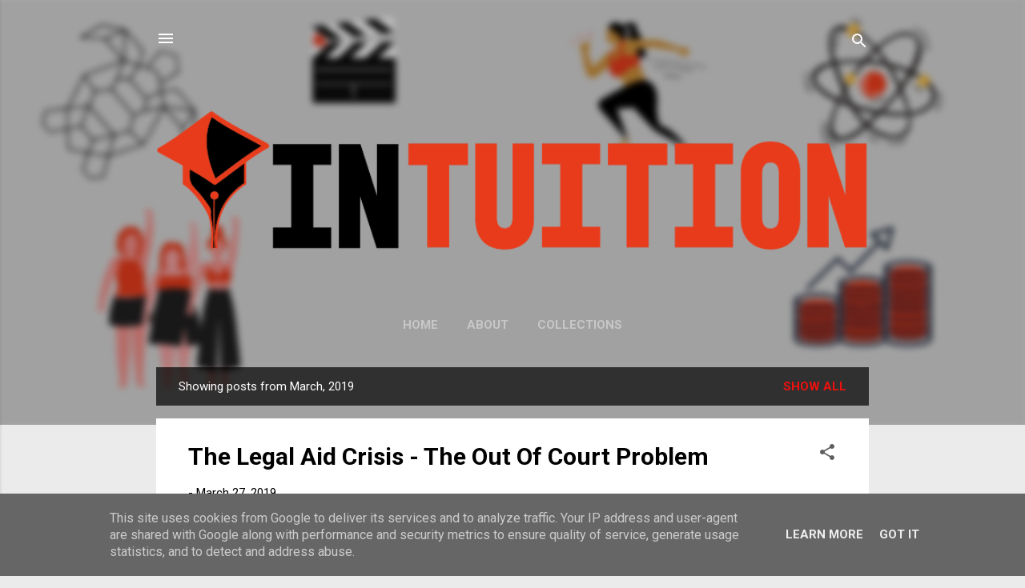

--- FILE ---
content_type: text/html; charset=UTF-8
request_url: https://www.intuitionblogs.co.uk/2019/03/
body_size: 30642
content:
<!DOCTYPE html>
<html dir='ltr' lang='en-GB'>
<head>
<meta content='width=device-width, initial-scale=1' name='viewport'/>
<title>InTuition</title>
<meta content='text/html; charset=UTF-8' http-equiv='Content-Type'/>
<!-- Chrome, Firefox OS and Opera -->
<meta content='#ebebeb' name='theme-color'/>
<!-- Windows Phone -->
<meta content='#ebebeb' name='msapplication-navbutton-color'/>
<meta content='blogger' name='generator'/>
<link href='https://www.intuitionblogs.co.uk/favicon.ico' rel='icon' type='image/x-icon'/>
<link href='https://www.intuitionblogs.co.uk/2019/03/' rel='canonical'/>
<link rel="alternate" type="application/atom+xml" title="InTuition - Atom" href="https://www.intuitionblogs.co.uk/feeds/posts/default" />
<link rel="alternate" type="application/rss+xml" title="InTuition - RSS" href="https://www.intuitionblogs.co.uk/feeds/posts/default?alt=rss" />
<link rel="service.post" type="application/atom+xml" title="InTuition - Atom" href="https://www.blogger.com/feeds/4815911266291672099/posts/default" />
<!--Can't find substitution for tag [blog.ieCssRetrofitLinks]-->
<meta content='https://www.intuitionblogs.co.uk/2019/03/' property='og:url'/>
<meta content='InTuition' property='og:title'/>
<meta content='' property='og:description'/>
<meta content='https://blogger.googleusercontent.com/img/b/R29vZ2xl/AVvXsEiVVUoPcnIvXd8QQ65iNdES9eC7axxEWG-DjJlHp3dO61cK897ybqLe7XBxC1Bl5tIjVFTXATLpwc7ybXtRW5vlk9kur9x8BtzUbD4Jfpl5BNGqq6uWuYS3ZPhqyTFzScCWZ_tapNCKNE0/w1200-h630-p-k-no-nu/dmitrij-paskevic-44124-unsplash.jpg' property='og:image'/>
<meta content='https://blogger.googleusercontent.com/img/b/R29vZ2xl/AVvXsEgK3EGg7nxdWDIio498-b4NrnSXoBt4e7W0nxo-JXYYSyxZiBDJrt6GjWq_uUbVH2zTz94_84byZ0jBf8qo-gGD1ZBFJCyDi4brMCDkpzJXR7whso3BEPj5T7CUDfZ1EbIZswXCw_xCZ-E/w1200-h630-p-k-no-nu/received_399152600915588.png' property='og:image'/>
<meta content='https://blogger.googleusercontent.com/img/b/R29vZ2xl/AVvXsEjnDjHmnDuZl5dOkm1pTle81jw2B0_v77G7wRF_pLp2El1yRoQSKW3rx3wf2WQI6nzrk2Bna8fGf7tEftLPYmy2p6_oWRUqm_SkjyfOHZeD_IORbcUbJUAtbdEfU4yJtCcQUY3ZQDzOLaw/w1200-h630-p-k-no-nu/henry-be-98915-unsplash.jpg' property='og:image'/>
<meta content='https://blogger.googleusercontent.com/img/b/R29vZ2xl/AVvXsEhMMcxr9pqPA3OXRvyLrseXuLZyQEh78ukCVjQvTKZdikhesilwDTcoOUomYoSKMz6IVof1u6K2wsQtjmtVBQoZ3SvcnrJMIJhEGK5RZJS-dOS4qiX47yYM15huBNLwsgRfQdlTVPsi-bk/w1200-h630-p-k-no-nu/tim-mossholder-1248081-unsplash.jpg' property='og:image'/>
<meta content='https://blogger.googleusercontent.com/img/b/R29vZ2xl/AVvXsEhhrDkaJNiQVhxHgtl4yzOoJwT3XUTuJcNdEXg0XVy9dgukmhJl8-ir4fSdVdHoC8TEN9kEfwRMEWeTv76cnABzR8xd1szu03K74kqMgoM_Wl7g5v5oCU5ZG12Grp9Dhi8WJRg6suskjxc/w1200-h630-p-k-no-nu/waldemar-brandt-1178260-unsplash.jpg' property='og:image'/>
<meta content='https://blogger.googleusercontent.com/img/b/R29vZ2xl/AVvXsEgXnVLQp_4t-ivN7C3Oagv80lyarbRlNZsF5ImVqjDqdwsxWr9acfZec1gsKTxhlU_PAVxO-BzGkuvynRXBdHOPa9_tDWjeo7vhFPW-4LuDon7Kghz3j2P2VZHTXV_gs32Z0gQWlFK7Zpc/w1200-h630-p-k-no-nu/kelly-sikkema-530092-unsplash.jpg' property='og:image'/>
<meta content='https://blogger.googleusercontent.com/img/b/R29vZ2xl/AVvXsEiMEMkF_i7Fyt4eRZEPtRvwRLb_a1349VLFDcL5Am6LWalCCumM3ARAry7cTO-1DudaleEW9w44f8qQEql8vt90yuYb7eG4UnhRCgqPuFZB71VrjFu2RkzboeJI9RcZS6uo0jBm3CdlgZg/w1200-h630-p-k-no-nu/annie-spratt-466676-unsplash.jpg' property='og:image'/>
<meta content='https://blogger.googleusercontent.com/img/b/R29vZ2xl/AVvXsEgqSHc5mdKIlmVRLf8QNxT9CkDHD_mv_XAeeFDddmXklV0u9MRmSrz7FXHTpqyH5CA9_7JiGgTe46Eunc2bx_kgK-_Qdl5vG0NLqZlj4aTJ9gXigmxeIzReIHNXAi6dlY2eSPB7uWyzDvU/w1200-h630-p-k-no-nu/photo-1476305803567-982a390e3b0e.jpg' property='og:image'/>
<style type='text/css'>@font-face{font-family:'Roboto';font-style:italic;font-weight:300;font-stretch:100%;font-display:swap;src:url(//fonts.gstatic.com/s/roboto/v50/KFOKCnqEu92Fr1Mu53ZEC9_Vu3r1gIhOszmOClHrs6ljXfMMLt_QuAX-k3Yi128m0kN2.woff2)format('woff2');unicode-range:U+0460-052F,U+1C80-1C8A,U+20B4,U+2DE0-2DFF,U+A640-A69F,U+FE2E-FE2F;}@font-face{font-family:'Roboto';font-style:italic;font-weight:300;font-stretch:100%;font-display:swap;src:url(//fonts.gstatic.com/s/roboto/v50/KFOKCnqEu92Fr1Mu53ZEC9_Vu3r1gIhOszmOClHrs6ljXfMMLt_QuAz-k3Yi128m0kN2.woff2)format('woff2');unicode-range:U+0301,U+0400-045F,U+0490-0491,U+04B0-04B1,U+2116;}@font-face{font-family:'Roboto';font-style:italic;font-weight:300;font-stretch:100%;font-display:swap;src:url(//fonts.gstatic.com/s/roboto/v50/KFOKCnqEu92Fr1Mu53ZEC9_Vu3r1gIhOszmOClHrs6ljXfMMLt_QuAT-k3Yi128m0kN2.woff2)format('woff2');unicode-range:U+1F00-1FFF;}@font-face{font-family:'Roboto';font-style:italic;font-weight:300;font-stretch:100%;font-display:swap;src:url(//fonts.gstatic.com/s/roboto/v50/KFOKCnqEu92Fr1Mu53ZEC9_Vu3r1gIhOszmOClHrs6ljXfMMLt_QuAv-k3Yi128m0kN2.woff2)format('woff2');unicode-range:U+0370-0377,U+037A-037F,U+0384-038A,U+038C,U+038E-03A1,U+03A3-03FF;}@font-face{font-family:'Roboto';font-style:italic;font-weight:300;font-stretch:100%;font-display:swap;src:url(//fonts.gstatic.com/s/roboto/v50/KFOKCnqEu92Fr1Mu53ZEC9_Vu3r1gIhOszmOClHrs6ljXfMMLt_QuHT-k3Yi128m0kN2.woff2)format('woff2');unicode-range:U+0302-0303,U+0305,U+0307-0308,U+0310,U+0312,U+0315,U+031A,U+0326-0327,U+032C,U+032F-0330,U+0332-0333,U+0338,U+033A,U+0346,U+034D,U+0391-03A1,U+03A3-03A9,U+03B1-03C9,U+03D1,U+03D5-03D6,U+03F0-03F1,U+03F4-03F5,U+2016-2017,U+2034-2038,U+203C,U+2040,U+2043,U+2047,U+2050,U+2057,U+205F,U+2070-2071,U+2074-208E,U+2090-209C,U+20D0-20DC,U+20E1,U+20E5-20EF,U+2100-2112,U+2114-2115,U+2117-2121,U+2123-214F,U+2190,U+2192,U+2194-21AE,U+21B0-21E5,U+21F1-21F2,U+21F4-2211,U+2213-2214,U+2216-22FF,U+2308-230B,U+2310,U+2319,U+231C-2321,U+2336-237A,U+237C,U+2395,U+239B-23B7,U+23D0,U+23DC-23E1,U+2474-2475,U+25AF,U+25B3,U+25B7,U+25BD,U+25C1,U+25CA,U+25CC,U+25FB,U+266D-266F,U+27C0-27FF,U+2900-2AFF,U+2B0E-2B11,U+2B30-2B4C,U+2BFE,U+3030,U+FF5B,U+FF5D,U+1D400-1D7FF,U+1EE00-1EEFF;}@font-face{font-family:'Roboto';font-style:italic;font-weight:300;font-stretch:100%;font-display:swap;src:url(//fonts.gstatic.com/s/roboto/v50/KFOKCnqEu92Fr1Mu53ZEC9_Vu3r1gIhOszmOClHrs6ljXfMMLt_QuGb-k3Yi128m0kN2.woff2)format('woff2');unicode-range:U+0001-000C,U+000E-001F,U+007F-009F,U+20DD-20E0,U+20E2-20E4,U+2150-218F,U+2190,U+2192,U+2194-2199,U+21AF,U+21E6-21F0,U+21F3,U+2218-2219,U+2299,U+22C4-22C6,U+2300-243F,U+2440-244A,U+2460-24FF,U+25A0-27BF,U+2800-28FF,U+2921-2922,U+2981,U+29BF,U+29EB,U+2B00-2BFF,U+4DC0-4DFF,U+FFF9-FFFB,U+10140-1018E,U+10190-1019C,U+101A0,U+101D0-101FD,U+102E0-102FB,U+10E60-10E7E,U+1D2C0-1D2D3,U+1D2E0-1D37F,U+1F000-1F0FF,U+1F100-1F1AD,U+1F1E6-1F1FF,U+1F30D-1F30F,U+1F315,U+1F31C,U+1F31E,U+1F320-1F32C,U+1F336,U+1F378,U+1F37D,U+1F382,U+1F393-1F39F,U+1F3A7-1F3A8,U+1F3AC-1F3AF,U+1F3C2,U+1F3C4-1F3C6,U+1F3CA-1F3CE,U+1F3D4-1F3E0,U+1F3ED,U+1F3F1-1F3F3,U+1F3F5-1F3F7,U+1F408,U+1F415,U+1F41F,U+1F426,U+1F43F,U+1F441-1F442,U+1F444,U+1F446-1F449,U+1F44C-1F44E,U+1F453,U+1F46A,U+1F47D,U+1F4A3,U+1F4B0,U+1F4B3,U+1F4B9,U+1F4BB,U+1F4BF,U+1F4C8-1F4CB,U+1F4D6,U+1F4DA,U+1F4DF,U+1F4E3-1F4E6,U+1F4EA-1F4ED,U+1F4F7,U+1F4F9-1F4FB,U+1F4FD-1F4FE,U+1F503,U+1F507-1F50B,U+1F50D,U+1F512-1F513,U+1F53E-1F54A,U+1F54F-1F5FA,U+1F610,U+1F650-1F67F,U+1F687,U+1F68D,U+1F691,U+1F694,U+1F698,U+1F6AD,U+1F6B2,U+1F6B9-1F6BA,U+1F6BC,U+1F6C6-1F6CF,U+1F6D3-1F6D7,U+1F6E0-1F6EA,U+1F6F0-1F6F3,U+1F6F7-1F6FC,U+1F700-1F7FF,U+1F800-1F80B,U+1F810-1F847,U+1F850-1F859,U+1F860-1F887,U+1F890-1F8AD,U+1F8B0-1F8BB,U+1F8C0-1F8C1,U+1F900-1F90B,U+1F93B,U+1F946,U+1F984,U+1F996,U+1F9E9,U+1FA00-1FA6F,U+1FA70-1FA7C,U+1FA80-1FA89,U+1FA8F-1FAC6,U+1FACE-1FADC,U+1FADF-1FAE9,U+1FAF0-1FAF8,U+1FB00-1FBFF;}@font-face{font-family:'Roboto';font-style:italic;font-weight:300;font-stretch:100%;font-display:swap;src:url(//fonts.gstatic.com/s/roboto/v50/KFOKCnqEu92Fr1Mu53ZEC9_Vu3r1gIhOszmOClHrs6ljXfMMLt_QuAf-k3Yi128m0kN2.woff2)format('woff2');unicode-range:U+0102-0103,U+0110-0111,U+0128-0129,U+0168-0169,U+01A0-01A1,U+01AF-01B0,U+0300-0301,U+0303-0304,U+0308-0309,U+0323,U+0329,U+1EA0-1EF9,U+20AB;}@font-face{font-family:'Roboto';font-style:italic;font-weight:300;font-stretch:100%;font-display:swap;src:url(//fonts.gstatic.com/s/roboto/v50/KFOKCnqEu92Fr1Mu53ZEC9_Vu3r1gIhOszmOClHrs6ljXfMMLt_QuAb-k3Yi128m0kN2.woff2)format('woff2');unicode-range:U+0100-02BA,U+02BD-02C5,U+02C7-02CC,U+02CE-02D7,U+02DD-02FF,U+0304,U+0308,U+0329,U+1D00-1DBF,U+1E00-1E9F,U+1EF2-1EFF,U+2020,U+20A0-20AB,U+20AD-20C0,U+2113,U+2C60-2C7F,U+A720-A7FF;}@font-face{font-family:'Roboto';font-style:italic;font-weight:300;font-stretch:100%;font-display:swap;src:url(//fonts.gstatic.com/s/roboto/v50/KFOKCnqEu92Fr1Mu53ZEC9_Vu3r1gIhOszmOClHrs6ljXfMMLt_QuAj-k3Yi128m0g.woff2)format('woff2');unicode-range:U+0000-00FF,U+0131,U+0152-0153,U+02BB-02BC,U+02C6,U+02DA,U+02DC,U+0304,U+0308,U+0329,U+2000-206F,U+20AC,U+2122,U+2191,U+2193,U+2212,U+2215,U+FEFF,U+FFFD;}@font-face{font-family:'Roboto';font-style:normal;font-weight:400;font-stretch:100%;font-display:swap;src:url(//fonts.gstatic.com/s/roboto/v50/KFO7CnqEu92Fr1ME7kSn66aGLdTylUAMa3GUBHMdazTgWw.woff2)format('woff2');unicode-range:U+0460-052F,U+1C80-1C8A,U+20B4,U+2DE0-2DFF,U+A640-A69F,U+FE2E-FE2F;}@font-face{font-family:'Roboto';font-style:normal;font-weight:400;font-stretch:100%;font-display:swap;src:url(//fonts.gstatic.com/s/roboto/v50/KFO7CnqEu92Fr1ME7kSn66aGLdTylUAMa3iUBHMdazTgWw.woff2)format('woff2');unicode-range:U+0301,U+0400-045F,U+0490-0491,U+04B0-04B1,U+2116;}@font-face{font-family:'Roboto';font-style:normal;font-weight:400;font-stretch:100%;font-display:swap;src:url(//fonts.gstatic.com/s/roboto/v50/KFO7CnqEu92Fr1ME7kSn66aGLdTylUAMa3CUBHMdazTgWw.woff2)format('woff2');unicode-range:U+1F00-1FFF;}@font-face{font-family:'Roboto';font-style:normal;font-weight:400;font-stretch:100%;font-display:swap;src:url(//fonts.gstatic.com/s/roboto/v50/KFO7CnqEu92Fr1ME7kSn66aGLdTylUAMa3-UBHMdazTgWw.woff2)format('woff2');unicode-range:U+0370-0377,U+037A-037F,U+0384-038A,U+038C,U+038E-03A1,U+03A3-03FF;}@font-face{font-family:'Roboto';font-style:normal;font-weight:400;font-stretch:100%;font-display:swap;src:url(//fonts.gstatic.com/s/roboto/v50/KFO7CnqEu92Fr1ME7kSn66aGLdTylUAMawCUBHMdazTgWw.woff2)format('woff2');unicode-range:U+0302-0303,U+0305,U+0307-0308,U+0310,U+0312,U+0315,U+031A,U+0326-0327,U+032C,U+032F-0330,U+0332-0333,U+0338,U+033A,U+0346,U+034D,U+0391-03A1,U+03A3-03A9,U+03B1-03C9,U+03D1,U+03D5-03D6,U+03F0-03F1,U+03F4-03F5,U+2016-2017,U+2034-2038,U+203C,U+2040,U+2043,U+2047,U+2050,U+2057,U+205F,U+2070-2071,U+2074-208E,U+2090-209C,U+20D0-20DC,U+20E1,U+20E5-20EF,U+2100-2112,U+2114-2115,U+2117-2121,U+2123-214F,U+2190,U+2192,U+2194-21AE,U+21B0-21E5,U+21F1-21F2,U+21F4-2211,U+2213-2214,U+2216-22FF,U+2308-230B,U+2310,U+2319,U+231C-2321,U+2336-237A,U+237C,U+2395,U+239B-23B7,U+23D0,U+23DC-23E1,U+2474-2475,U+25AF,U+25B3,U+25B7,U+25BD,U+25C1,U+25CA,U+25CC,U+25FB,U+266D-266F,U+27C0-27FF,U+2900-2AFF,U+2B0E-2B11,U+2B30-2B4C,U+2BFE,U+3030,U+FF5B,U+FF5D,U+1D400-1D7FF,U+1EE00-1EEFF;}@font-face{font-family:'Roboto';font-style:normal;font-weight:400;font-stretch:100%;font-display:swap;src:url(//fonts.gstatic.com/s/roboto/v50/KFO7CnqEu92Fr1ME7kSn66aGLdTylUAMaxKUBHMdazTgWw.woff2)format('woff2');unicode-range:U+0001-000C,U+000E-001F,U+007F-009F,U+20DD-20E0,U+20E2-20E4,U+2150-218F,U+2190,U+2192,U+2194-2199,U+21AF,U+21E6-21F0,U+21F3,U+2218-2219,U+2299,U+22C4-22C6,U+2300-243F,U+2440-244A,U+2460-24FF,U+25A0-27BF,U+2800-28FF,U+2921-2922,U+2981,U+29BF,U+29EB,U+2B00-2BFF,U+4DC0-4DFF,U+FFF9-FFFB,U+10140-1018E,U+10190-1019C,U+101A0,U+101D0-101FD,U+102E0-102FB,U+10E60-10E7E,U+1D2C0-1D2D3,U+1D2E0-1D37F,U+1F000-1F0FF,U+1F100-1F1AD,U+1F1E6-1F1FF,U+1F30D-1F30F,U+1F315,U+1F31C,U+1F31E,U+1F320-1F32C,U+1F336,U+1F378,U+1F37D,U+1F382,U+1F393-1F39F,U+1F3A7-1F3A8,U+1F3AC-1F3AF,U+1F3C2,U+1F3C4-1F3C6,U+1F3CA-1F3CE,U+1F3D4-1F3E0,U+1F3ED,U+1F3F1-1F3F3,U+1F3F5-1F3F7,U+1F408,U+1F415,U+1F41F,U+1F426,U+1F43F,U+1F441-1F442,U+1F444,U+1F446-1F449,U+1F44C-1F44E,U+1F453,U+1F46A,U+1F47D,U+1F4A3,U+1F4B0,U+1F4B3,U+1F4B9,U+1F4BB,U+1F4BF,U+1F4C8-1F4CB,U+1F4D6,U+1F4DA,U+1F4DF,U+1F4E3-1F4E6,U+1F4EA-1F4ED,U+1F4F7,U+1F4F9-1F4FB,U+1F4FD-1F4FE,U+1F503,U+1F507-1F50B,U+1F50D,U+1F512-1F513,U+1F53E-1F54A,U+1F54F-1F5FA,U+1F610,U+1F650-1F67F,U+1F687,U+1F68D,U+1F691,U+1F694,U+1F698,U+1F6AD,U+1F6B2,U+1F6B9-1F6BA,U+1F6BC,U+1F6C6-1F6CF,U+1F6D3-1F6D7,U+1F6E0-1F6EA,U+1F6F0-1F6F3,U+1F6F7-1F6FC,U+1F700-1F7FF,U+1F800-1F80B,U+1F810-1F847,U+1F850-1F859,U+1F860-1F887,U+1F890-1F8AD,U+1F8B0-1F8BB,U+1F8C0-1F8C1,U+1F900-1F90B,U+1F93B,U+1F946,U+1F984,U+1F996,U+1F9E9,U+1FA00-1FA6F,U+1FA70-1FA7C,U+1FA80-1FA89,U+1FA8F-1FAC6,U+1FACE-1FADC,U+1FADF-1FAE9,U+1FAF0-1FAF8,U+1FB00-1FBFF;}@font-face{font-family:'Roboto';font-style:normal;font-weight:400;font-stretch:100%;font-display:swap;src:url(//fonts.gstatic.com/s/roboto/v50/KFO7CnqEu92Fr1ME7kSn66aGLdTylUAMa3OUBHMdazTgWw.woff2)format('woff2');unicode-range:U+0102-0103,U+0110-0111,U+0128-0129,U+0168-0169,U+01A0-01A1,U+01AF-01B0,U+0300-0301,U+0303-0304,U+0308-0309,U+0323,U+0329,U+1EA0-1EF9,U+20AB;}@font-face{font-family:'Roboto';font-style:normal;font-weight:400;font-stretch:100%;font-display:swap;src:url(//fonts.gstatic.com/s/roboto/v50/KFO7CnqEu92Fr1ME7kSn66aGLdTylUAMa3KUBHMdazTgWw.woff2)format('woff2');unicode-range:U+0100-02BA,U+02BD-02C5,U+02C7-02CC,U+02CE-02D7,U+02DD-02FF,U+0304,U+0308,U+0329,U+1D00-1DBF,U+1E00-1E9F,U+1EF2-1EFF,U+2020,U+20A0-20AB,U+20AD-20C0,U+2113,U+2C60-2C7F,U+A720-A7FF;}@font-face{font-family:'Roboto';font-style:normal;font-weight:400;font-stretch:100%;font-display:swap;src:url(//fonts.gstatic.com/s/roboto/v50/KFO7CnqEu92Fr1ME7kSn66aGLdTylUAMa3yUBHMdazQ.woff2)format('woff2');unicode-range:U+0000-00FF,U+0131,U+0152-0153,U+02BB-02BC,U+02C6,U+02DA,U+02DC,U+0304,U+0308,U+0329,U+2000-206F,U+20AC,U+2122,U+2191,U+2193,U+2212,U+2215,U+FEFF,U+FFFD;}@font-face{font-family:'Roboto';font-style:normal;font-weight:700;font-stretch:100%;font-display:swap;src:url(//fonts.gstatic.com/s/roboto/v50/KFO7CnqEu92Fr1ME7kSn66aGLdTylUAMa3GUBHMdazTgWw.woff2)format('woff2');unicode-range:U+0460-052F,U+1C80-1C8A,U+20B4,U+2DE0-2DFF,U+A640-A69F,U+FE2E-FE2F;}@font-face{font-family:'Roboto';font-style:normal;font-weight:700;font-stretch:100%;font-display:swap;src:url(//fonts.gstatic.com/s/roboto/v50/KFO7CnqEu92Fr1ME7kSn66aGLdTylUAMa3iUBHMdazTgWw.woff2)format('woff2');unicode-range:U+0301,U+0400-045F,U+0490-0491,U+04B0-04B1,U+2116;}@font-face{font-family:'Roboto';font-style:normal;font-weight:700;font-stretch:100%;font-display:swap;src:url(//fonts.gstatic.com/s/roboto/v50/KFO7CnqEu92Fr1ME7kSn66aGLdTylUAMa3CUBHMdazTgWw.woff2)format('woff2');unicode-range:U+1F00-1FFF;}@font-face{font-family:'Roboto';font-style:normal;font-weight:700;font-stretch:100%;font-display:swap;src:url(//fonts.gstatic.com/s/roboto/v50/KFO7CnqEu92Fr1ME7kSn66aGLdTylUAMa3-UBHMdazTgWw.woff2)format('woff2');unicode-range:U+0370-0377,U+037A-037F,U+0384-038A,U+038C,U+038E-03A1,U+03A3-03FF;}@font-face{font-family:'Roboto';font-style:normal;font-weight:700;font-stretch:100%;font-display:swap;src:url(//fonts.gstatic.com/s/roboto/v50/KFO7CnqEu92Fr1ME7kSn66aGLdTylUAMawCUBHMdazTgWw.woff2)format('woff2');unicode-range:U+0302-0303,U+0305,U+0307-0308,U+0310,U+0312,U+0315,U+031A,U+0326-0327,U+032C,U+032F-0330,U+0332-0333,U+0338,U+033A,U+0346,U+034D,U+0391-03A1,U+03A3-03A9,U+03B1-03C9,U+03D1,U+03D5-03D6,U+03F0-03F1,U+03F4-03F5,U+2016-2017,U+2034-2038,U+203C,U+2040,U+2043,U+2047,U+2050,U+2057,U+205F,U+2070-2071,U+2074-208E,U+2090-209C,U+20D0-20DC,U+20E1,U+20E5-20EF,U+2100-2112,U+2114-2115,U+2117-2121,U+2123-214F,U+2190,U+2192,U+2194-21AE,U+21B0-21E5,U+21F1-21F2,U+21F4-2211,U+2213-2214,U+2216-22FF,U+2308-230B,U+2310,U+2319,U+231C-2321,U+2336-237A,U+237C,U+2395,U+239B-23B7,U+23D0,U+23DC-23E1,U+2474-2475,U+25AF,U+25B3,U+25B7,U+25BD,U+25C1,U+25CA,U+25CC,U+25FB,U+266D-266F,U+27C0-27FF,U+2900-2AFF,U+2B0E-2B11,U+2B30-2B4C,U+2BFE,U+3030,U+FF5B,U+FF5D,U+1D400-1D7FF,U+1EE00-1EEFF;}@font-face{font-family:'Roboto';font-style:normal;font-weight:700;font-stretch:100%;font-display:swap;src:url(//fonts.gstatic.com/s/roboto/v50/KFO7CnqEu92Fr1ME7kSn66aGLdTylUAMaxKUBHMdazTgWw.woff2)format('woff2');unicode-range:U+0001-000C,U+000E-001F,U+007F-009F,U+20DD-20E0,U+20E2-20E4,U+2150-218F,U+2190,U+2192,U+2194-2199,U+21AF,U+21E6-21F0,U+21F3,U+2218-2219,U+2299,U+22C4-22C6,U+2300-243F,U+2440-244A,U+2460-24FF,U+25A0-27BF,U+2800-28FF,U+2921-2922,U+2981,U+29BF,U+29EB,U+2B00-2BFF,U+4DC0-4DFF,U+FFF9-FFFB,U+10140-1018E,U+10190-1019C,U+101A0,U+101D0-101FD,U+102E0-102FB,U+10E60-10E7E,U+1D2C0-1D2D3,U+1D2E0-1D37F,U+1F000-1F0FF,U+1F100-1F1AD,U+1F1E6-1F1FF,U+1F30D-1F30F,U+1F315,U+1F31C,U+1F31E,U+1F320-1F32C,U+1F336,U+1F378,U+1F37D,U+1F382,U+1F393-1F39F,U+1F3A7-1F3A8,U+1F3AC-1F3AF,U+1F3C2,U+1F3C4-1F3C6,U+1F3CA-1F3CE,U+1F3D4-1F3E0,U+1F3ED,U+1F3F1-1F3F3,U+1F3F5-1F3F7,U+1F408,U+1F415,U+1F41F,U+1F426,U+1F43F,U+1F441-1F442,U+1F444,U+1F446-1F449,U+1F44C-1F44E,U+1F453,U+1F46A,U+1F47D,U+1F4A3,U+1F4B0,U+1F4B3,U+1F4B9,U+1F4BB,U+1F4BF,U+1F4C8-1F4CB,U+1F4D6,U+1F4DA,U+1F4DF,U+1F4E3-1F4E6,U+1F4EA-1F4ED,U+1F4F7,U+1F4F9-1F4FB,U+1F4FD-1F4FE,U+1F503,U+1F507-1F50B,U+1F50D,U+1F512-1F513,U+1F53E-1F54A,U+1F54F-1F5FA,U+1F610,U+1F650-1F67F,U+1F687,U+1F68D,U+1F691,U+1F694,U+1F698,U+1F6AD,U+1F6B2,U+1F6B9-1F6BA,U+1F6BC,U+1F6C6-1F6CF,U+1F6D3-1F6D7,U+1F6E0-1F6EA,U+1F6F0-1F6F3,U+1F6F7-1F6FC,U+1F700-1F7FF,U+1F800-1F80B,U+1F810-1F847,U+1F850-1F859,U+1F860-1F887,U+1F890-1F8AD,U+1F8B0-1F8BB,U+1F8C0-1F8C1,U+1F900-1F90B,U+1F93B,U+1F946,U+1F984,U+1F996,U+1F9E9,U+1FA00-1FA6F,U+1FA70-1FA7C,U+1FA80-1FA89,U+1FA8F-1FAC6,U+1FACE-1FADC,U+1FADF-1FAE9,U+1FAF0-1FAF8,U+1FB00-1FBFF;}@font-face{font-family:'Roboto';font-style:normal;font-weight:700;font-stretch:100%;font-display:swap;src:url(//fonts.gstatic.com/s/roboto/v50/KFO7CnqEu92Fr1ME7kSn66aGLdTylUAMa3OUBHMdazTgWw.woff2)format('woff2');unicode-range:U+0102-0103,U+0110-0111,U+0128-0129,U+0168-0169,U+01A0-01A1,U+01AF-01B0,U+0300-0301,U+0303-0304,U+0308-0309,U+0323,U+0329,U+1EA0-1EF9,U+20AB;}@font-face{font-family:'Roboto';font-style:normal;font-weight:700;font-stretch:100%;font-display:swap;src:url(//fonts.gstatic.com/s/roboto/v50/KFO7CnqEu92Fr1ME7kSn66aGLdTylUAMa3KUBHMdazTgWw.woff2)format('woff2');unicode-range:U+0100-02BA,U+02BD-02C5,U+02C7-02CC,U+02CE-02D7,U+02DD-02FF,U+0304,U+0308,U+0329,U+1D00-1DBF,U+1E00-1E9F,U+1EF2-1EFF,U+2020,U+20A0-20AB,U+20AD-20C0,U+2113,U+2C60-2C7F,U+A720-A7FF;}@font-face{font-family:'Roboto';font-style:normal;font-weight:700;font-stretch:100%;font-display:swap;src:url(//fonts.gstatic.com/s/roboto/v50/KFO7CnqEu92Fr1ME7kSn66aGLdTylUAMa3yUBHMdazQ.woff2)format('woff2');unicode-range:U+0000-00FF,U+0131,U+0152-0153,U+02BB-02BC,U+02C6,U+02DA,U+02DC,U+0304,U+0308,U+0329,U+2000-206F,U+20AC,U+2122,U+2191,U+2193,U+2212,U+2215,U+FEFF,U+FFFD;}</style>
<style id='page-skin-1' type='text/css'><!--
/*! normalize.css v3.0.1 | MIT License | git.io/normalize */html{font-family:sans-serif;-ms-text-size-adjust:100%;-webkit-text-size-adjust:100%}body{margin:0}article,aside,details,figcaption,figure,footer,header,hgroup,main,nav,section,summary{display:block}audio,canvas,progress,video{display:inline-block;vertical-align:baseline}audio:not([controls]){display:none;height:0}[hidden],template{display:none}a{background:transparent}a:active,a:hover{outline:0}abbr[title]{border-bottom:1px dotted}b,strong{font-weight:bold}dfn{font-style:italic}h1{font-size:2em;margin:.67em 0}mark{background:#ff0;color:#000}small{font-size:80%}sub,sup{font-size:75%;line-height:0;position:relative;vertical-align:baseline}sup{top:-0.5em}sub{bottom:-0.25em}img{border:0}svg:not(:root){overflow:hidden}figure{margin:1em 40px}hr{-moz-box-sizing:content-box;box-sizing:content-box;height:0}pre{overflow:auto}code,kbd,pre,samp{font-family:monospace,monospace;font-size:1em}button,input,optgroup,select,textarea{color:inherit;font:inherit;margin:0}button{overflow:visible}button,select{text-transform:none}button,html input[type="button"],input[type="reset"],input[type="submit"]{-webkit-appearance:button;cursor:pointer}button[disabled],html input[disabled]{cursor:default}button::-moz-focus-inner,input::-moz-focus-inner{border:0;padding:0}input{line-height:normal}input[type="checkbox"],input[type="radio"]{box-sizing:border-box;padding:0}input[type="number"]::-webkit-inner-spin-button,input[type="number"]::-webkit-outer-spin-button{height:auto}input[type="search"]{-webkit-appearance:textfield;-moz-box-sizing:content-box;-webkit-box-sizing:content-box;box-sizing:content-box}input[type="search"]::-webkit-search-cancel-button,input[type="search"]::-webkit-search-decoration{-webkit-appearance:none}fieldset{border:1px solid #c0c0c0;margin:0 2px;padding:.35em .625em .75em}legend{border:0;padding:0}textarea{overflow:auto}optgroup{font-weight:bold}table{border-collapse:collapse;border-spacing:0}td,th{padding:0}
/*!************************************************
* Blogger Template Style
* Name: Contempo
**************************************************/
body{
overflow-wrap:break-word;
word-break:break-word;
word-wrap:break-word
}
.hidden{
display:none
}
.invisible{
visibility:hidden
}
.container::after,.float-container::after{
clear:both;
content:"";
display:table
}
.clearboth{
clear:both
}
#comments .comment .comment-actions,.subscribe-popup .FollowByEmail .follow-by-email-submit,.widget.Profile .profile-link,.widget.Profile .profile-link.visit-profile{
background:0 0;
border:0;
box-shadow:none;
color:#f1100d;
cursor:pointer;
font-size:14px;
font-weight:700;
outline:0;
text-decoration:none;
text-transform:uppercase;
width:auto
}
.dim-overlay{
background-color:rgba(0,0,0,.54);
height:100vh;
left:0;
position:fixed;
top:0;
width:100%
}
#sharing-dim-overlay{
background-color:transparent
}
input::-ms-clear{
display:none
}
.blogger-logo,.svg-icon-24.blogger-logo{
fill:#ff9800;
opacity:1
}
.loading-spinner-large{
-webkit-animation:mspin-rotate 1.568s infinite linear;
animation:mspin-rotate 1.568s infinite linear;
height:48px;
overflow:hidden;
position:absolute;
width:48px;
z-index:200
}
.loading-spinner-large>div{
-webkit-animation:mspin-revrot 5332ms infinite steps(4);
animation:mspin-revrot 5332ms infinite steps(4)
}
.loading-spinner-large>div>div{
-webkit-animation:mspin-singlecolor-large-film 1333ms infinite steps(81);
animation:mspin-singlecolor-large-film 1333ms infinite steps(81);
background-size:100%;
height:48px;
width:3888px
}
.mspin-black-large>div>div,.mspin-grey_54-large>div>div{
background-image:url(https://www.blogblog.com/indie/mspin_black_large.svg)
}
.mspin-white-large>div>div{
background-image:url(https://www.blogblog.com/indie/mspin_white_large.svg)
}
.mspin-grey_54-large{
opacity:.54
}
@-webkit-keyframes mspin-singlecolor-large-film{
from{
-webkit-transform:translateX(0);
transform:translateX(0)
}
to{
-webkit-transform:translateX(-3888px);
transform:translateX(-3888px)
}
}
@keyframes mspin-singlecolor-large-film{
from{
-webkit-transform:translateX(0);
transform:translateX(0)
}
to{
-webkit-transform:translateX(-3888px);
transform:translateX(-3888px)
}
}
@-webkit-keyframes mspin-rotate{
from{
-webkit-transform:rotate(0);
transform:rotate(0)
}
to{
-webkit-transform:rotate(360deg);
transform:rotate(360deg)
}
}
@keyframes mspin-rotate{
from{
-webkit-transform:rotate(0);
transform:rotate(0)
}
to{
-webkit-transform:rotate(360deg);
transform:rotate(360deg)
}
}
@-webkit-keyframes mspin-revrot{
from{
-webkit-transform:rotate(0);
transform:rotate(0)
}
to{
-webkit-transform:rotate(-360deg);
transform:rotate(-360deg)
}
}
@keyframes mspin-revrot{
from{
-webkit-transform:rotate(0);
transform:rotate(0)
}
to{
-webkit-transform:rotate(-360deg);
transform:rotate(-360deg)
}
}
.skip-navigation{
background-color:#fff;
box-sizing:border-box;
color:#000;
display:block;
height:0;
left:0;
line-height:50px;
overflow:hidden;
padding-top:0;
position:fixed;
text-align:center;
top:0;
-webkit-transition:box-shadow .3s,height .3s,padding-top .3s;
transition:box-shadow .3s,height .3s,padding-top .3s;
width:100%;
z-index:900
}
.skip-navigation:focus{
box-shadow:0 4px 5px 0 rgba(0,0,0,.14),0 1px 10px 0 rgba(0,0,0,.12),0 2px 4px -1px rgba(0,0,0,.2);
height:50px
}
#main{
outline:0
}
.main-heading{
position:absolute;
clip:rect(1px,1px,1px,1px);
padding:0;
border:0;
height:1px;
width:1px;
overflow:hidden
}
.Attribution{
margin-top:1em;
text-align:center
}
.Attribution .blogger img,.Attribution .blogger svg{
vertical-align:bottom
}
.Attribution .blogger img{
margin-right:.5em
}
.Attribution div{
line-height:24px;
margin-top:.5em
}
.Attribution .copyright,.Attribution .image-attribution{
font-size:.7em;
margin-top:1.5em
}
.BLOG_mobile_video_class{
display:none
}
.bg-photo{
background-attachment:scroll!important
}
body .CSS_LIGHTBOX{
z-index:900
}
.extendable .show-less,.extendable .show-more{
border-color:#f1100d;
color:#f1100d;
margin-top:8px
}
.extendable .show-less.hidden,.extendable .show-more.hidden{
display:none
}
.inline-ad{
display:none;
max-width:100%;
overflow:hidden
}
.adsbygoogle{
display:block
}
#cookieChoiceInfo{
bottom:0;
top:auto
}
iframe.b-hbp-video{
border:0
}
.post-body img{
max-width:100%
}
.post-body iframe{
max-width:100%
}
.post-body a[imageanchor="1"]{
display:inline-block
}
.byline{
margin-right:1em
}
.byline:last-child{
margin-right:0
}
.link-copied-dialog{
max-width:520px;
outline:0
}
.link-copied-dialog .modal-dialog-buttons{
margin-top:8px
}
.link-copied-dialog .goog-buttonset-default{
background:0 0;
border:0
}
.link-copied-dialog .goog-buttonset-default:focus{
outline:0
}
.paging-control-container{
margin-bottom:16px
}
.paging-control-container .paging-control{
display:inline-block
}
.paging-control-container .comment-range-text::after,.paging-control-container .paging-control{
color:#f1100d
}
.paging-control-container .comment-range-text,.paging-control-container .paging-control{
margin-right:8px
}
.paging-control-container .comment-range-text::after,.paging-control-container .paging-control::after{
content:"\b7";
cursor:default;
padding-left:8px;
pointer-events:none
}
.paging-control-container .comment-range-text:last-child::after,.paging-control-container .paging-control:last-child::after{
content:none
}
.byline.reactions iframe{
height:20px
}
.b-notification{
color:#000;
background-color:#fff;
border-bottom:solid 1px #000;
box-sizing:border-box;
padding:16px 32px;
text-align:center
}
.b-notification.visible{
-webkit-transition:margin-top .3s cubic-bezier(.4,0,.2,1);
transition:margin-top .3s cubic-bezier(.4,0,.2,1)
}
.b-notification.invisible{
position:absolute
}
.b-notification-close{
position:absolute;
right:8px;
top:8px
}
.no-posts-message{
line-height:40px;
text-align:center
}
@media screen and (max-width:800px){
body.item-view .post-body a[imageanchor="1"][style*="float: left;"],body.item-view .post-body a[imageanchor="1"][style*="float: right;"]{
float:none!important;
clear:none!important
}
body.item-view .post-body a[imageanchor="1"] img{
display:block;
height:auto;
margin:0 auto
}
body.item-view .post-body>.separator:first-child>a[imageanchor="1"]:first-child{
margin-top:20px
}
.post-body a[imageanchor]{
display:block
}
body.item-view .post-body a[imageanchor="1"]{
margin-left:0!important;
margin-right:0!important
}
body.item-view .post-body a[imageanchor="1"]+a[imageanchor="1"]{
margin-top:16px
}
}
.item-control{
display:none
}
#comments{
border-top:1px dashed rgba(0,0,0,.54);
margin-top:20px;
padding:20px
}
#comments .comment-thread ol{
margin:0;
padding-left:0;
padding-left:0
}
#comments .comment .comment-replybox-single,#comments .comment-thread .comment-replies{
margin-left:60px
}
#comments .comment-thread .thread-count{
display:none
}
#comments .comment{
list-style-type:none;
padding:0 0 30px;
position:relative
}
#comments .comment .comment{
padding-bottom:8px
}
.comment .avatar-image-container{
position:absolute
}
.comment .avatar-image-container img{
border-radius:50%
}
.avatar-image-container svg,.comment .avatar-image-container .avatar-icon{
border-radius:50%;
border:solid 1px #5e5e5e;
box-sizing:border-box;
fill:#5e5e5e;
height:35px;
margin:0;
padding:7px;
width:35px
}
.comment .comment-block{
margin-top:10px;
margin-left:60px;
padding-bottom:0
}
#comments .comment-author-header-wrapper{
margin-left:40px
}
#comments .comment .thread-expanded .comment-block{
padding-bottom:20px
}
#comments .comment .comment-header .user,#comments .comment .comment-header .user a{
color:#000000;
font-style:normal;
font-weight:700
}
#comments .comment .comment-actions{
bottom:0;
margin-bottom:15px;
position:absolute
}
#comments .comment .comment-actions>*{
margin-right:8px
}
#comments .comment .comment-header .datetime{
bottom:0;
color:rgba(0,0,0,.54);
display:inline-block;
font-size:13px;
font-style:italic;
margin-left:8px
}
#comments .comment .comment-footer .comment-timestamp a,#comments .comment .comment-header .datetime a{
color:rgba(0,0,0,.54)
}
#comments .comment .comment-content,.comment .comment-body{
margin-top:12px;
word-break:break-word
}
.comment-body{
margin-bottom:12px
}
#comments.embed[data-num-comments="0"]{
border:0;
margin-top:0;
padding-top:0
}
#comments.embed[data-num-comments="0"] #comment-post-message,#comments.embed[data-num-comments="0"] div.comment-form>p,#comments.embed[data-num-comments="0"] p.comment-footer{
display:none
}
#comment-editor-src{
display:none
}
.comments .comments-content .loadmore.loaded{
max-height:0;
opacity:0;
overflow:hidden
}
.extendable .remaining-items{
height:0;
overflow:hidden;
-webkit-transition:height .3s cubic-bezier(.4,0,.2,1);
transition:height .3s cubic-bezier(.4,0,.2,1)
}
.extendable .remaining-items.expanded{
height:auto
}
.svg-icon-24,.svg-icon-24-button{
cursor:pointer;
height:24px;
width:24px;
min-width:24px
}
.touch-icon{
margin:-12px;
padding:12px
}
.touch-icon:active,.touch-icon:focus{
background-color:rgba(153,153,153,.4);
border-radius:50%
}
svg:not(:root).touch-icon{
overflow:visible
}
html[dir=rtl] .rtl-reversible-icon{
-webkit-transform:scaleX(-1);
-ms-transform:scaleX(-1);
transform:scaleX(-1)
}
.svg-icon-24-button,.touch-icon-button{
background:0 0;
border:0;
margin:0;
outline:0;
padding:0
}
.touch-icon-button .touch-icon:active,.touch-icon-button .touch-icon:focus{
background-color:transparent
}
.touch-icon-button:active .touch-icon,.touch-icon-button:focus .touch-icon{
background-color:rgba(153,153,153,.4);
border-radius:50%
}
.Profile .default-avatar-wrapper .avatar-icon{
border-radius:50%;
border:solid 1px #5e5e5e;
box-sizing:border-box;
fill:#5e5e5e;
margin:0
}
.Profile .individual .default-avatar-wrapper .avatar-icon{
padding:25px
}
.Profile .individual .avatar-icon,.Profile .individual .profile-img{
height:120px;
width:120px
}
.Profile .team .default-avatar-wrapper .avatar-icon{
padding:8px
}
.Profile .team .avatar-icon,.Profile .team .default-avatar-wrapper,.Profile .team .profile-img{
height:40px;
width:40px
}
.snippet-container{
margin:0;
position:relative;
overflow:hidden
}
.snippet-fade{
bottom:0;
box-sizing:border-box;
position:absolute;
width:96px
}
.snippet-fade{
right:0
}
.snippet-fade:after{
content:"\2026"
}
.snippet-fade:after{
float:right
}
.post-bottom{
-webkit-box-align:center;
-webkit-align-items:center;
-ms-flex-align:center;
align-items:center;
display:-webkit-box;
display:-webkit-flex;
display:-ms-flexbox;
display:flex;
-webkit-flex-wrap:wrap;
-ms-flex-wrap:wrap;
flex-wrap:wrap
}
.post-footer{
-webkit-box-flex:1;
-webkit-flex:1 1 auto;
-ms-flex:1 1 auto;
flex:1 1 auto;
-webkit-flex-wrap:wrap;
-ms-flex-wrap:wrap;
flex-wrap:wrap;
-webkit-box-ordinal-group:2;
-webkit-order:1;
-ms-flex-order:1;
order:1
}
.post-footer>*{
-webkit-box-flex:0;
-webkit-flex:0 1 auto;
-ms-flex:0 1 auto;
flex:0 1 auto
}
.post-footer .byline:last-child{
margin-right:1em
}
.jump-link{
-webkit-box-flex:0;
-webkit-flex:0 0 auto;
-ms-flex:0 0 auto;
flex:0 0 auto;
-webkit-box-ordinal-group:3;
-webkit-order:2;
-ms-flex-order:2;
order:2
}
.centered-top-container.sticky{
left:0;
position:fixed;
right:0;
top:0;
width:auto;
z-index:50;
-webkit-transition-property:opacity,-webkit-transform;
transition-property:opacity,-webkit-transform;
transition-property:transform,opacity;
transition-property:transform,opacity,-webkit-transform;
-webkit-transition-duration:.2s;
transition-duration:.2s;
-webkit-transition-timing-function:cubic-bezier(.4,0,.2,1);
transition-timing-function:cubic-bezier(.4,0,.2,1)
}
.centered-top-placeholder{
display:none
}
.collapsed-header .centered-top-placeholder{
display:block
}
.centered-top-container .Header .replaced h1,.centered-top-placeholder .Header .replaced h1{
display:none
}
.centered-top-container.sticky .Header .replaced h1{
display:block
}
.centered-top-container.sticky .Header .header-widget{
background:0 0
}
.centered-top-container.sticky .Header .header-image-wrapper{
display:none
}
.centered-top-container img,.centered-top-placeholder img{
max-width:100%
}
.collapsible{
-webkit-transition:height .3s cubic-bezier(.4,0,.2,1);
transition:height .3s cubic-bezier(.4,0,.2,1)
}
.collapsible,.collapsible>summary{
display:block;
overflow:hidden
}
.collapsible>:not(summary){
display:none
}
.collapsible[open]>:not(summary){
display:block
}
.collapsible:focus,.collapsible>summary:focus{
outline:0
}
.collapsible>summary{
cursor:pointer;
display:block;
padding:0
}
.collapsible:focus>summary,.collapsible>summary:focus{
background-color:transparent
}
.collapsible>summary::-webkit-details-marker{
display:none
}
.collapsible-title{
-webkit-box-align:center;
-webkit-align-items:center;
-ms-flex-align:center;
align-items:center;
display:-webkit-box;
display:-webkit-flex;
display:-ms-flexbox;
display:flex
}
.collapsible-title .title{
-webkit-box-flex:1;
-webkit-flex:1 1 auto;
-ms-flex:1 1 auto;
flex:1 1 auto;
-webkit-box-ordinal-group:1;
-webkit-order:0;
-ms-flex-order:0;
order:0;
overflow:hidden;
text-overflow:ellipsis;
white-space:nowrap
}
.collapsible-title .chevron-down,.collapsible[open] .collapsible-title .chevron-up{
display:block
}
.collapsible-title .chevron-up,.collapsible[open] .collapsible-title .chevron-down{
display:none
}
.flat-button{
cursor:pointer;
display:inline-block;
font-weight:700;
text-transform:uppercase;
border-radius:2px;
padding:8px;
margin:-8px
}
.flat-icon-button{
background:0 0;
border:0;
margin:0;
outline:0;
padding:0;
margin:-12px;
padding:12px;
cursor:pointer;
box-sizing:content-box;
display:inline-block;
line-height:0
}
.flat-icon-button,.flat-icon-button .splash-wrapper{
border-radius:50%
}
.flat-icon-button .splash.animate{
-webkit-animation-duration:.3s;
animation-duration:.3s
}
.overflowable-container{
max-height:46px;
overflow:hidden;
position:relative
}
.overflow-button{
cursor:pointer
}
#overflowable-dim-overlay{
background:0 0
}
.overflow-popup{
box-shadow:0 2px 2px 0 rgba(0,0,0,.14),0 3px 1px -2px rgba(0,0,0,.2),0 1px 5px 0 rgba(0,0,0,.12);
background-color:#ffffff;
left:0;
max-width:calc(100% - 32px);
position:absolute;
top:0;
visibility:hidden;
z-index:101
}
.overflow-popup ul{
list-style:none
}
.overflow-popup .tabs li,.overflow-popup li{
display:block;
height:auto
}
.overflow-popup .tabs li{
padding-left:0;
padding-right:0
}
.overflow-button.hidden,.overflow-popup .tabs li.hidden,.overflow-popup li.hidden{
display:none
}
.pill-button{
background:0 0;
border:1px solid;
border-radius:12px;
cursor:pointer;
display:inline-block;
padding:4px 16px;
text-transform:uppercase
}
.ripple{
position:relative
}
.ripple>*{
z-index:1
}
.splash-wrapper{
bottom:0;
left:0;
overflow:hidden;
pointer-events:none;
position:absolute;
right:0;
top:0;
z-index:0
}
.splash{
background:#ccc;
border-radius:100%;
display:block;
opacity:.6;
position:absolute;
-webkit-transform:scale(0);
-ms-transform:scale(0);
transform:scale(0)
}
.splash.animate{
-webkit-animation:ripple-effect .4s linear;
animation:ripple-effect .4s linear
}
@-webkit-keyframes ripple-effect{
100%{
opacity:0;
-webkit-transform:scale(2.5);
transform:scale(2.5)
}
}
@keyframes ripple-effect{
100%{
opacity:0;
-webkit-transform:scale(2.5);
transform:scale(2.5)
}
}
.search{
display:-webkit-box;
display:-webkit-flex;
display:-ms-flexbox;
display:flex;
line-height:24px;
width:24px
}
.search.focused{
width:100%
}
.search.focused .section{
width:100%
}
.search form{
z-index:101
}
.search h3{
display:none
}
.search form{
display:-webkit-box;
display:-webkit-flex;
display:-ms-flexbox;
display:flex;
-webkit-box-flex:1;
-webkit-flex:1 0 0;
-ms-flex:1 0 0px;
flex:1 0 0;
border-bottom:solid 1px transparent;
padding-bottom:8px
}
.search form>*{
display:none
}
.search.focused form>*{
display:block
}
.search .search-input label{
display:none
}
.centered-top-placeholder.cloned .search form{
z-index:30
}
.search.focused form{
border-color:#ffffff;
position:relative;
width:auto
}
.collapsed-header .centered-top-container .search.focused form{
border-bottom-color:transparent
}
.search-expand{
-webkit-box-flex:0;
-webkit-flex:0 0 auto;
-ms-flex:0 0 auto;
flex:0 0 auto
}
.search-expand-text{
display:none
}
.search-close{
display:inline;
vertical-align:middle
}
.search-input{
-webkit-box-flex:1;
-webkit-flex:1 0 1px;
-ms-flex:1 0 1px;
flex:1 0 1px
}
.search-input input{
background:0 0;
border:0;
box-sizing:border-box;
color:#ffffff;
display:inline-block;
outline:0;
width:calc(100% - 48px)
}
.search-input input.no-cursor{
color:transparent;
text-shadow:0 0 0 #ffffff
}
.collapsed-header .centered-top-container .search-action,.collapsed-header .centered-top-container .search-input input{
color:#000000
}
.collapsed-header .centered-top-container .search-input input.no-cursor{
color:transparent;
text-shadow:0 0 0 #000000
}
.collapsed-header .centered-top-container .search-input input.no-cursor:focus,.search-input input.no-cursor:focus{
outline:0
}
.search-focused>*{
visibility:hidden
}
.search-focused .search,.search-focused .search-icon{
visibility:visible
}
.search.focused .search-action{
display:block
}
.search.focused .search-action:disabled{
opacity:.3
}
.widget.Sharing .sharing-button{
display:none
}
.widget.Sharing .sharing-buttons li{
padding:0
}
.widget.Sharing .sharing-buttons li span{
display:none
}
.post-share-buttons{
position:relative
}
.centered-bottom .share-buttons .svg-icon-24,.share-buttons .svg-icon-24{
fill:#000000
}
.sharing-open.touch-icon-button:active .touch-icon,.sharing-open.touch-icon-button:focus .touch-icon{
background-color:transparent
}
.share-buttons{
background-color:#ffffff;
border-radius:2px;
box-shadow:0 2px 2px 0 rgba(0,0,0,.14),0 3px 1px -2px rgba(0,0,0,.2),0 1px 5px 0 rgba(0,0,0,.12);
color:#000000;
list-style:none;
margin:0;
padding:8px 0;
position:absolute;
top:-11px;
min-width:200px;
z-index:101
}
.share-buttons.hidden{
display:none
}
.sharing-button{
background:0 0;
border:0;
margin:0;
outline:0;
padding:0;
cursor:pointer
}
.share-buttons li{
margin:0;
height:48px
}
.share-buttons li:last-child{
margin-bottom:0
}
.share-buttons li .sharing-platform-button{
box-sizing:border-box;
cursor:pointer;
display:block;
height:100%;
margin-bottom:0;
padding:0 16px;
position:relative;
width:100%
}
.share-buttons li .sharing-platform-button:focus,.share-buttons li .sharing-platform-button:hover{
background-color:rgba(128,128,128,.1);
outline:0
}
.share-buttons li svg[class*=" sharing-"],.share-buttons li svg[class^=sharing-]{
position:absolute;
top:10px
}
.share-buttons li span.sharing-platform-button{
position:relative;
top:0
}
.share-buttons li .platform-sharing-text{
display:block;
font-size:16px;
line-height:48px;
white-space:nowrap
}
.share-buttons li .platform-sharing-text{
margin-left:56px
}
.sidebar-container{
background-color:#ffffff;
max-width:284px;
overflow-y:auto;
-webkit-transition-property:-webkit-transform;
transition-property:-webkit-transform;
transition-property:transform;
transition-property:transform,-webkit-transform;
-webkit-transition-duration:.3s;
transition-duration:.3s;
-webkit-transition-timing-function:cubic-bezier(0,0,.2,1);
transition-timing-function:cubic-bezier(0,0,.2,1);
width:284px;
z-index:101;
-webkit-overflow-scrolling:touch
}
.sidebar-container .navigation{
line-height:0;
padding:16px
}
.sidebar-container .sidebar-back{
cursor:pointer
}
.sidebar-container .widget{
background:0 0;
margin:0 16px;
padding:16px 0
}
.sidebar-container .widget .title{
color:#000000;
margin:0
}
.sidebar-container .widget ul{
list-style:none;
margin:0;
padding:0
}
.sidebar-container .widget ul ul{
margin-left:1em
}
.sidebar-container .widget li{
font-size:16px;
line-height:normal
}
.sidebar-container .widget+.widget{
border-top:1px dashed #c7c7c7
}
.BlogArchive li{
margin:16px 0
}
.BlogArchive li:last-child{
margin-bottom:0
}
.Label li a{
display:inline-block
}
.BlogArchive .post-count,.Label .label-count{
float:right;
margin-left:.25em
}
.BlogArchive .post-count::before,.Label .label-count::before{
content:"("
}
.BlogArchive .post-count::after,.Label .label-count::after{
content:")"
}
.widget.Translate .skiptranslate>div{
display:block!important
}
.widget.Profile .profile-link{
display:-webkit-box;
display:-webkit-flex;
display:-ms-flexbox;
display:flex
}
.widget.Profile .team-member .default-avatar-wrapper,.widget.Profile .team-member .profile-img{
-webkit-box-flex:0;
-webkit-flex:0 0 auto;
-ms-flex:0 0 auto;
flex:0 0 auto;
margin-right:1em
}
.widget.Profile .individual .profile-link{
-webkit-box-orient:vertical;
-webkit-box-direction:normal;
-webkit-flex-direction:column;
-ms-flex-direction:column;
flex-direction:column
}
.widget.Profile .team .profile-link .profile-name{
-webkit-align-self:center;
-ms-flex-item-align:center;
align-self:center;
display:block;
-webkit-box-flex:1;
-webkit-flex:1 1 auto;
-ms-flex:1 1 auto;
flex:1 1 auto
}
.dim-overlay{
background-color:rgba(0,0,0,.54);
z-index:100
}
body.sidebar-visible{
overflow-y:hidden
}
@media screen and (max-width:1439px){
.sidebar-container{
bottom:0;
position:fixed;
top:0;
left:0;
right:auto
}
.sidebar-container.sidebar-invisible{
-webkit-transition-timing-function:cubic-bezier(.4,0,.6,1);
transition-timing-function:cubic-bezier(.4,0,.6,1);
-webkit-transform:translateX(-284px);
-ms-transform:translateX(-284px);
transform:translateX(-284px)
}
}
@media screen and (min-width:1440px){
.sidebar-container{
position:absolute;
top:0;
left:0;
right:auto
}
.sidebar-container .navigation{
display:none
}
}
.dialog{
box-shadow:0 2px 2px 0 rgba(0,0,0,.14),0 3px 1px -2px rgba(0,0,0,.2),0 1px 5px 0 rgba(0,0,0,.12);
background:#ffffff;
box-sizing:border-box;
color:#656565;
padding:30px;
position:fixed;
text-align:center;
width:calc(100% - 24px);
z-index:101
}
.dialog input[type=email],.dialog input[type=text]{
background-color:transparent;
border:0;
border-bottom:solid 1px rgba(101,101,101,.12);
color:#656565;
display:block;
font-family:Roboto, sans-serif;
font-size:16px;
line-height:24px;
margin:auto;
padding-bottom:7px;
outline:0;
text-align:center;
width:100%
}
.dialog input[type=email]::-webkit-input-placeholder,.dialog input[type=text]::-webkit-input-placeholder{
color:#656565
}
.dialog input[type=email]::-moz-placeholder,.dialog input[type=text]::-moz-placeholder{
color:#656565
}
.dialog input[type=email]:-ms-input-placeholder,.dialog input[type=text]:-ms-input-placeholder{
color:#656565
}
.dialog input[type=email]::-ms-input-placeholder,.dialog input[type=text]::-ms-input-placeholder{
color:#656565
}
.dialog input[type=email]::placeholder,.dialog input[type=text]::placeholder{
color:#656565
}
.dialog input[type=email]:focus,.dialog input[type=text]:focus{
border-bottom:solid 2px #f1100d;
padding-bottom:6px
}
.dialog input.no-cursor{
color:transparent;
text-shadow:0 0 0 #656565
}
.dialog input.no-cursor:focus{
outline:0
}
.dialog input.no-cursor:focus{
outline:0
}
.dialog input[type=submit]{
font-family:Roboto, sans-serif
}
.dialog .goog-buttonset-default{
color:#f1100d
}
.subscribe-popup{
max-width:364px
}
.subscribe-popup h3{
color:#000000;
font-size:1.8em;
margin-top:0
}
.subscribe-popup .FollowByEmail h3{
display:none
}
.subscribe-popup .FollowByEmail .follow-by-email-submit{
color:#f1100d;
display:inline-block;
margin:0 auto;
margin-top:24px;
width:auto;
white-space:normal
}
.subscribe-popup .FollowByEmail .follow-by-email-submit:disabled{
cursor:default;
opacity:.3
}
@media (max-width:800px){
.blog-name div.widget.Subscribe{
margin-bottom:16px
}
body.item-view .blog-name div.widget.Subscribe{
margin:8px auto 16px auto;
width:100%
}
}
.tabs{
list-style:none
}
.tabs li{
display:inline-block
}
.tabs li a{
cursor:pointer;
display:inline-block;
font-weight:700;
text-transform:uppercase;
padding:12px 8px
}
.tabs .selected{
border-bottom:4px solid #ffffff
}
.tabs .selected a{
color:#ffffff
}
body#layout .bg-photo,body#layout .bg-photo-overlay{
display:none
}
body#layout .page_body{
padding:0;
position:relative;
top:0
}
body#layout .page{
display:inline-block;
left:inherit;
position:relative;
vertical-align:top;
width:540px
}
body#layout .centered{
max-width:954px
}
body#layout .navigation{
display:none
}
body#layout .sidebar-container{
display:inline-block;
width:40%
}
body#layout .hamburger-menu,body#layout .search{
display:none
}
.centered-top-container .svg-icon-24,body.collapsed-header .centered-top-placeholder .svg-icon-24{
fill:#ffffff
}
.sidebar-container .svg-icon-24{
fill:#5e5e5e
}
.centered-bottom .svg-icon-24,body.collapsed-header .centered-top-container .svg-icon-24{
fill:#5e5e5e
}
.centered-bottom .share-buttons .svg-icon-24,.share-buttons .svg-icon-24{
fill:#000000
}
body{
background-color:#ebebeb;
color:#656565;
font:15px Roboto, sans-serif;
margin:0;
min-height:100vh
}
img{
max-width:100%
}
h3{
color:#656565;
font-size:16px
}
a{
text-decoration:none;
color:#f1100d
}
a:visited{
color:#f1100d
}
a:hover{
color:#f1100d
}
blockquote{
color:#000000;
font:italic 300 15px Roboto, sans-serif;
font-size:x-large;
text-align:center
}
.pill-button{
font-size:12px
}
.bg-photo-container{
height:531px;
overflow:hidden;
position:absolute;
width:100%;
z-index:1
}
.bg-photo{
background:#ebebeb url(//4.bp.blogspot.com/-OwwK_6n4LKI/YBAgiUecfqI/AAAAAAAAAtA/Sk-XlR0pjsQMyvIrGgT3fHgEY226BFtBgCK4BGAYYCw/s100/Untitled%2Bdesign%2B%25283%2529.png) repeat scroll top left;
background-attachment:scroll;
background-size:cover;
-webkit-filter:blur(4px);
filter:blur(4px);
height:calc(100% + 2 * 4px);
left:-4px;
position:absolute;
top:-4px;
width:calc(100% + 2 * 4px)
}
.bg-photo-overlay{
background:rgba(0,0,0,.26);
background-size:cover;
height:531px;
position:absolute;
width:100%;
z-index:2
}
.hamburger-menu{
float:left;
margin-top:0
}
.sticky .hamburger-menu{
float:none;
position:absolute
}
.search{
border-bottom:solid 1px rgba(255, 255, 255, 0);
float:right;
position:relative;
-webkit-transition-property:width;
transition-property:width;
-webkit-transition-duration:.5s;
transition-duration:.5s;
-webkit-transition-timing-function:cubic-bezier(.4,0,.2,1);
transition-timing-function:cubic-bezier(.4,0,.2,1);
z-index:101
}
.search .dim-overlay{
background-color:transparent
}
.search form{
height:36px;
-webkit-transition-property:border-color;
transition-property:border-color;
-webkit-transition-delay:.5s;
transition-delay:.5s;
-webkit-transition-duration:.2s;
transition-duration:.2s;
-webkit-transition-timing-function:cubic-bezier(.4,0,.2,1);
transition-timing-function:cubic-bezier(.4,0,.2,1)
}
.search.focused{
width:calc(100% - 48px)
}
.search.focused form{
display:-webkit-box;
display:-webkit-flex;
display:-ms-flexbox;
display:flex;
-webkit-box-flex:1;
-webkit-flex:1 0 1px;
-ms-flex:1 0 1px;
flex:1 0 1px;
border-color:#ffffff;
margin-left:-24px;
padding-left:36px;
position:relative;
width:auto
}
.item-view .search,.sticky .search{
right:0;
float:none;
margin-left:0;
position:absolute
}
.item-view .search.focused,.sticky .search.focused{
width:calc(100% - 50px)
}
.item-view .search.focused form,.sticky .search.focused form{
border-bottom-color:#656565
}
.centered-top-placeholder.cloned .search form{
z-index:30
}
.search_button{
-webkit-box-flex:0;
-webkit-flex:0 0 24px;
-ms-flex:0 0 24px;
flex:0 0 24px;
-webkit-box-orient:vertical;
-webkit-box-direction:normal;
-webkit-flex-direction:column;
-ms-flex-direction:column;
flex-direction:column
}
.search_button svg{
margin-top:0
}
.search-input{
height:48px
}
.search-input input{
display:block;
color:#ffffff;
font:16px Roboto, sans-serif;
height:48px;
line-height:48px;
padding:0;
width:100%
}
.search-input input::-webkit-input-placeholder{
color:#ffffff;
opacity:.3
}
.search-input input::-moz-placeholder{
color:#ffffff;
opacity:.3
}
.search-input input:-ms-input-placeholder{
color:#ffffff;
opacity:.3
}
.search-input input::-ms-input-placeholder{
color:#ffffff;
opacity:.3
}
.search-input input::placeholder{
color:#ffffff;
opacity:.3
}
.search-action{
background:0 0;
border:0;
color:#ffffff;
cursor:pointer;
display:none;
height:48px;
margin-top:0
}
.sticky .search-action{
color:#656565
}
.search.focused .search-action{
display:block
}
.search.focused .search-action:disabled{
opacity:.3
}
.page_body{
position:relative;
z-index:20
}
.page_body .widget{
margin-bottom:16px
}
.page_body .centered{
box-sizing:border-box;
display:-webkit-box;
display:-webkit-flex;
display:-ms-flexbox;
display:flex;
-webkit-box-orient:vertical;
-webkit-box-direction:normal;
-webkit-flex-direction:column;
-ms-flex-direction:column;
flex-direction:column;
margin:0 auto;
max-width:922px;
min-height:100vh;
padding:24px 0
}
.page_body .centered>*{
-webkit-box-flex:0;
-webkit-flex:0 0 auto;
-ms-flex:0 0 auto;
flex:0 0 auto
}
.page_body .centered>#footer{
margin-top:auto
}
.blog-name{
margin:24px 0 16px 0
}
.item-view .blog-name,.sticky .blog-name{
box-sizing:border-box;
margin-left:36px;
min-height:48px;
opacity:1;
padding-top:12px
}
.blog-name .subscribe-section-container{
margin-bottom:32px;
text-align:center;
-webkit-transition-property:opacity;
transition-property:opacity;
-webkit-transition-duration:.5s;
transition-duration:.5s
}
.item-view .blog-name .subscribe-section-container,.sticky .blog-name .subscribe-section-container{
margin:0 0 8px 0
}
.blog-name .PageList{
margin-top:16px;
padding-top:8px;
text-align:center
}
.blog-name .PageList .overflowable-contents{
width:100%
}
.blog-name .PageList h3.title{
color:#ffffff;
margin:8px auto;
text-align:center;
width:100%
}
.centered-top-container .blog-name{
-webkit-transition-property:opacity;
transition-property:opacity;
-webkit-transition-duration:.5s;
transition-duration:.5s
}
.item-view .return_link{
margin-bottom:12px;
margin-top:12px;
position:absolute
}
.item-view .blog-name{
display:-webkit-box;
display:-webkit-flex;
display:-ms-flexbox;
display:flex;
-webkit-flex-wrap:wrap;
-ms-flex-wrap:wrap;
flex-wrap:wrap;
margin:0 48px 27px 48px
}
.item-view .subscribe-section-container{
-webkit-box-flex:0;
-webkit-flex:0 0 auto;
-ms-flex:0 0 auto;
flex:0 0 auto
}
.item-view #header,.item-view .Header{
margin-bottom:5px;
margin-right:15px
}
.item-view .sticky .Header{
margin-bottom:0
}
.item-view .Header p{
margin:10px 0 0 0;
text-align:left
}
.item-view .post-share-buttons-bottom{
margin-right:16px
}
.sticky{
background:#ffffff;
box-shadow:0 0 20px 0 rgba(0,0,0,.7);
box-sizing:border-box;
margin-left:0
}
.sticky #header{
margin-bottom:8px;
margin-right:8px
}
.sticky .centered-top{
margin:4px auto;
max-width:890px;
min-height:48px
}
.sticky .blog-name{
display:-webkit-box;
display:-webkit-flex;
display:-ms-flexbox;
display:flex;
margin:0 48px
}
.sticky .blog-name #header{
-webkit-box-flex:0;
-webkit-flex:0 1 auto;
-ms-flex:0 1 auto;
flex:0 1 auto;
-webkit-box-ordinal-group:2;
-webkit-order:1;
-ms-flex-order:1;
order:1;
overflow:hidden
}
.sticky .blog-name .subscribe-section-container{
-webkit-box-flex:0;
-webkit-flex:0 0 auto;
-ms-flex:0 0 auto;
flex:0 0 auto;
-webkit-box-ordinal-group:3;
-webkit-order:2;
-ms-flex-order:2;
order:2
}
.sticky .Header h1{
overflow:hidden;
text-overflow:ellipsis;
white-space:nowrap;
margin-right:-10px;
margin-bottom:-10px;
padding-right:10px;
padding-bottom:10px
}
.sticky .Header p{
display:none
}
.sticky .PageList{
display:none
}
.search-focused>*{
visibility:visible
}
.search-focused .hamburger-menu{
visibility:visible
}
.item-view .search-focused .blog-name,.sticky .search-focused .blog-name{
opacity:0
}
.centered-bottom,.centered-top-container,.centered-top-placeholder{
padding:0 16px
}
.centered-top{
position:relative
}
.item-view .centered-top.search-focused .subscribe-section-container,.sticky .centered-top.search-focused .subscribe-section-container{
opacity:0
}
.page_body.has-vertical-ads .centered .centered-bottom{
display:inline-block;
width:calc(100% - 176px)
}
.Header h1{
color:#ffffff;
font:normal bold 60px Arial, Tahoma, Helvetica, FreeSans, sans-serif;
line-height:normal;
margin:0 0 13px 0;
text-align:center;
width:100%
}
.Header h1 a,.Header h1 a:hover,.Header h1 a:visited{
color:#ffffff
}
.item-view .Header h1,.sticky .Header h1{
font-size:24px;
line-height:24px;
margin:0;
text-align:left
}
.sticky .Header h1{
color:#656565
}
.sticky .Header h1 a,.sticky .Header h1 a:hover,.sticky .Header h1 a:visited{
color:#656565
}
.Header p{
color:#ffffff;
margin:0 0 13px 0;
opacity:.8;
text-align:center
}
.widget .title{
line-height:28px
}
.BlogArchive li{
font-size:16px
}
.BlogArchive .post-count{
color:#656565
}
#page_body .FeaturedPost,.Blog .blog-posts .post-outer-container{
background:#ffffff;
min-height:40px;
padding:30px 40px;
width:auto
}
.Blog .blog-posts .post-outer-container:last-child{
margin-bottom:0
}
.Blog .blog-posts .post-outer-container .post-outer{
border:0;
position:relative;
padding-bottom:.25em
}
.post-outer-container{
margin-bottom:16px
}
.post:first-child{
margin-top:0
}
.post .thumb{
float:left;
height:20%;
width:20%
}
.post-share-buttons-bottom,.post-share-buttons-top{
float:right
}
.post-share-buttons-bottom{
margin-right:24px
}
.post-footer,.post-header{
clear:left;
color:#000000;
margin:0;
width:inherit
}
.blog-pager{
text-align:center
}
.blog-pager a{
color:#f1100d
}
.blog-pager a:visited{
color:#f1100d
}
.blog-pager a:hover{
color:#f1100d
}
.post-title{
font:bold 22px Roboto, sans-serif;
float:left;
margin:0 0 8px 0;
max-width:calc(100% - 48px)
}
.post-title a{
font:bold 30px Roboto, sans-serif
}
.post-title,.post-title a,.post-title a:hover,.post-title a:visited{
color:#000000
}
.post-body{
color:#656565;
font:15px Roboto, sans-serif;
line-height:1.6em;
margin:1.5em 0 2em 0;
display:block
}
.post-body img{
height:inherit
}
.post-body .snippet-thumbnail{
float:left;
margin:0;
margin-right:2em;
max-height:128px;
max-width:128px
}
.post-body .snippet-thumbnail img{
max-width:100%
}
.main .FeaturedPost .widget-content{
border:0;
position:relative;
padding-bottom:.25em
}
.FeaturedPost img{
margin-top:2em
}
.FeaturedPost .snippet-container{
margin:2em 0
}
.FeaturedPost .snippet-container p{
margin:0
}
.FeaturedPost .snippet-thumbnail{
float:none;
height:auto;
margin-bottom:2em;
margin-right:0;
overflow:hidden;
max-height:calc(600px + 2em);
max-width:100%;
text-align:center;
width:100%
}
.FeaturedPost .snippet-thumbnail img{
max-width:100%;
width:100%
}
.byline{
color:#000000;
display:inline-block;
line-height:24px;
margin-top:8px;
vertical-align:top
}
.byline.post-author:first-child{
margin-right:0
}
.byline.reactions .reactions-label{
line-height:22px;
vertical-align:top
}
.byline.post-share-buttons{
position:relative;
display:inline-block;
margin-top:0;
width:100%
}
.byline.post-share-buttons .sharing{
float:right
}
.flat-button.ripple:hover{
background-color:rgba(241,16,13,.12)
}
.flat-button.ripple .splash{
background-color:rgba(241,16,13,.4)
}
a.timestamp-link,a:active.timestamp-link,a:visited.timestamp-link{
color:inherit;
font:inherit;
text-decoration:inherit
}
.post-share-buttons{
margin-left:0
}
.clear-sharing{
min-height:24px
}
.comment-link{
color:#f1100d;
position:relative
}
.comment-link .num_comments{
margin-left:8px;
vertical-align:top
}
#comment-holder .continue{
display:none
}
#comment-editor{
margin-bottom:20px;
margin-top:20px
}
#comments .comment-form h4,#comments h3.title{
position:absolute;
clip:rect(1px,1px,1px,1px);
padding:0;
border:0;
height:1px;
width:1px;
overflow:hidden
}
.post-filter-message{
background-color:rgba(0,0,0,.7);
color:#fff;
display:table;
margin-bottom:16px;
width:100%
}
.post-filter-message div{
display:table-cell;
padding:15px 28px
}
.post-filter-message div:last-child{
padding-left:0;
text-align:right
}
.post-filter-message a{
white-space:nowrap
}
.post-filter-message .search-label,.post-filter-message .search-query{
font-weight:700;
color:#f1100d
}
#blog-pager{
margin:2em 0
}
#blog-pager a{
color:#f1100d;
font-size:14px
}
.subscribe-button{
border-color:#ffffff;
color:#ffffff
}
.sticky .subscribe-button{
border-color:#656565;
color:#656565
}
.tabs{
margin:0 auto;
padding:0
}
.tabs li{
margin:0 8px;
vertical-align:top
}
.tabs .overflow-button a,.tabs li a{
color:#c7c7c7;
font:700 normal 15px Roboto, sans-serif;
line-height:18px
}
.tabs .overflow-button a{
padding:12px 8px
}
.overflow-popup .tabs li{
text-align:left
}
.overflow-popup li a{
color:#656565;
display:block;
padding:8px 20px
}
.overflow-popup li.selected a{
color:#000000
}
a.report_abuse{
font-weight:400
}
.Label li,.Label span.label-size,.byline.post-labels a{
background-color:#f4f4f4;
border:1px solid #f4f4f4;
border-radius:15px;
display:inline-block;
margin:4px 4px 4px 0;
padding:3px 8px
}
.Label a,.byline.post-labels a{
color:#000000
}
.Label ul{
list-style:none;
padding:0
}
.PopularPosts{
background-color:#ebebeb;
padding:30px 40px
}
.PopularPosts .item-content{
color:#656565;
margin-top:24px
}
.PopularPosts a,.PopularPosts a:hover,.PopularPosts a:visited{
color:#f1100d
}
.PopularPosts .post-title,.PopularPosts .post-title a,.PopularPosts .post-title a:hover,.PopularPosts .post-title a:visited{
color:#000000;
font-size:18px;
font-weight:700;
line-height:24px
}
.PopularPosts,.PopularPosts h3.title a{
color:#656565;
font:15px Roboto, sans-serif
}
.main .PopularPosts{
padding:16px 40px
}
.PopularPosts h3.title{
font-size:14px;
margin:0
}
.PopularPosts h3.post-title{
margin-bottom:0
}
.PopularPosts .byline{
color:#000000
}
.PopularPosts .jump-link{
float:right;
margin-top:16px
}
.PopularPosts .post-header .byline{
font-size:.9em;
font-style:italic;
margin-top:6px
}
.PopularPosts ul{
list-style:none;
padding:0;
margin:0
}
.PopularPosts .post{
padding:20px 0
}
.PopularPosts .post+.post{
border-top:1px dashed #c7c7c7
}
.PopularPosts .item-thumbnail{
float:left;
margin-right:32px
}
.PopularPosts .item-thumbnail img{
height:88px;
padding:0;
width:88px
}
.inline-ad{
margin-bottom:16px
}
.desktop-ad .inline-ad{
display:block
}
.adsbygoogle{
overflow:hidden
}
.vertical-ad-container{
float:right;
margin-right:16px;
width:128px
}
.vertical-ad-container .AdSense+.AdSense{
margin-top:16px
}
.inline-ad-placeholder,.vertical-ad-placeholder{
background:#ffffff;
border:1px solid #000;
opacity:.9;
vertical-align:middle;
text-align:center
}
.inline-ad-placeholder span,.vertical-ad-placeholder span{
margin-top:290px;
display:block;
text-transform:uppercase;
font-weight:700;
color:#000000
}
.vertical-ad-placeholder{
height:600px
}
.vertical-ad-placeholder span{
margin-top:290px;
padding:0 40px
}
.inline-ad-placeholder{
height:90px
}
.inline-ad-placeholder span{
margin-top:36px
}
.Attribution{
color:#656565
}
.Attribution a,.Attribution a:hover,.Attribution a:visited{
color:#f1100d
}
.Attribution svg{
fill:#5e5e5e
}
.sidebar-container{
box-shadow:1px 1px 3px rgba(0,0,0,.1)
}
.sidebar-container,.sidebar-container .sidebar_bottom{
background-color:#ffffff
}
.sidebar-container .navigation,.sidebar-container .sidebar_top_wrapper{
background-color:#ffffff
}
.sidebar-container .sidebar_top{
overflow:auto
}
.sidebar-container .sidebar_bottom{
width:100%;
padding-top:16px
}
.sidebar-container .widget:first-child{
padding-top:0
}
.sidebar_top .widget.Profile{
padding-bottom:16px
}
.widget.Profile{
margin:0;
width:100%
}
.widget.Profile h2{
display:none
}
.widget.Profile h3.title{
color:#000000;
margin:16px 32px
}
.widget.Profile .individual{
text-align:center
}
.widget.Profile .individual .profile-link{
padding:1em
}
.widget.Profile .individual .default-avatar-wrapper .avatar-icon{
margin:auto
}
.widget.Profile .team{
margin-bottom:32px;
margin-left:32px;
margin-right:32px
}
.widget.Profile ul{
list-style:none;
padding:0
}
.widget.Profile li{
margin:10px 0
}
.widget.Profile .profile-img{
border-radius:50%;
float:none
}
.widget.Profile .profile-link{
color:#000000;
font-size:.9em;
margin-bottom:1em;
opacity:.87;
overflow:hidden
}
.widget.Profile .profile-link.visit-profile{
border-style:solid;
border-width:1px;
border-radius:12px;
cursor:pointer;
font-size:12px;
font-weight:400;
padding:5px 20px;
display:inline-block;
line-height:normal
}
.widget.Profile dd{
color:#000000;
margin:0 16px
}
.widget.Profile location{
margin-bottom:1em
}
.widget.Profile .profile-textblock{
font-size:14px;
line-height:24px;
position:relative
}
body.sidebar-visible .page_body{
overflow-y:scroll
}
body.sidebar-visible .bg-photo-container{
overflow-y:scroll
}
@media screen and (min-width:1440px){
.sidebar-container{
margin-top:531px;
min-height:calc(100% - 531px);
overflow:visible;
z-index:32
}
.sidebar-container .sidebar_top_wrapper{
background-color:#f4f4f4;
height:531px;
margin-top:-531px
}
.sidebar-container .sidebar_top{
display:-webkit-box;
display:-webkit-flex;
display:-ms-flexbox;
display:flex;
height:531px;
-webkit-box-orient:horizontal;
-webkit-box-direction:normal;
-webkit-flex-direction:row;
-ms-flex-direction:row;
flex-direction:row;
max-height:531px
}
.sidebar-container .sidebar_bottom{
max-width:284px;
width:284px
}
body.collapsed-header .sidebar-container{
z-index:15
}
.sidebar-container .sidebar_top:empty{
display:none
}
.sidebar-container .sidebar_top>:only-child{
-webkit-box-flex:0;
-webkit-flex:0 0 auto;
-ms-flex:0 0 auto;
flex:0 0 auto;
-webkit-align-self:center;
-ms-flex-item-align:center;
align-self:center;
width:100%
}
.sidebar_top_wrapper.no-items{
display:none
}
}
.post-snippet.snippet-container{
max-height:120px
}
.post-snippet .snippet-item{
line-height:24px
}
.post-snippet .snippet-fade{
background:-webkit-linear-gradient(left,#ffffff 0,#ffffff 20%,rgba(255, 255, 255, 0) 100%);
background:linear-gradient(to left,#ffffff 0,#ffffff 20%,rgba(255, 255, 255, 0) 100%);
color:#656565;
height:24px
}
.popular-posts-snippet.snippet-container{
max-height:72px
}
.popular-posts-snippet .snippet-item{
line-height:24px
}
.PopularPosts .popular-posts-snippet .snippet-fade{
color:#656565;
height:24px
}
.main .popular-posts-snippet .snippet-fade{
background:-webkit-linear-gradient(left,#ebebeb 0,#ebebeb 20%,rgba(235, 235, 235, 0) 100%);
background:linear-gradient(to left,#ebebeb 0,#ebebeb 20%,rgba(235, 235, 235, 0) 100%)
}
.sidebar_bottom .popular-posts-snippet .snippet-fade{
background:-webkit-linear-gradient(left,#ffffff 0,#ffffff 20%,rgba(255, 255, 255, 0) 100%);
background:linear-gradient(to left,#ffffff 0,#ffffff 20%,rgba(255, 255, 255, 0) 100%)
}
.profile-snippet.snippet-container{
max-height:192px
}
.has-location .profile-snippet.snippet-container{
max-height:144px
}
.profile-snippet .snippet-item{
line-height:24px
}
.profile-snippet .snippet-fade{
background:-webkit-linear-gradient(left,#ffffff 0,#ffffff 20%,rgba(255, 255, 255, 0) 100%);
background:linear-gradient(to left,#ffffff 0,#ffffff 20%,rgba(255, 255, 255, 0) 100%);
color:#000000;
height:24px
}
@media screen and (min-width:1440px){
.profile-snippet .snippet-fade{
background:-webkit-linear-gradient(left,#f4f4f4 0,#f4f4f4 20%,rgba(244, 244, 244, 0) 100%);
background:linear-gradient(to left,#f4f4f4 0,#f4f4f4 20%,rgba(244, 244, 244, 0) 100%)
}
}
@media screen and (max-width:800px){
.blog-name{
margin-top:0
}
body.item-view .blog-name{
margin:0 48px
}
.centered-bottom{
padding:8px
}
body.item-view .centered-bottom{
padding:0
}
.page_body .centered{
padding:10px 0
}
body.item-view #header,body.item-view .widget.Header{
margin-right:0
}
body.collapsed-header .centered-top-container .blog-name{
display:block
}
body.collapsed-header .centered-top-container .widget.Header h1{
text-align:center
}
.widget.Header header{
padding:0
}
.widget.Header h1{
font-size:32px;
line-height:32px;
margin-bottom:13px
}
body.item-view .widget.Header h1{
text-align:center
}
body.item-view .widget.Header p{
text-align:center
}
.blog-name .widget.PageList{
padding:0
}
body.item-view .centered-top{
margin-bottom:5px
}
.search-action,.search-input{
margin-bottom:-8px
}
.search form{
margin-bottom:8px
}
body.item-view .subscribe-section-container{
margin:5px 0 0 0;
width:100%
}
#page_body.section div.widget.FeaturedPost,div.widget.PopularPosts{
padding:16px
}
div.widget.Blog .blog-posts .post-outer-container{
padding:16px
}
div.widget.Blog .blog-posts .post-outer-container .post-outer{
padding:0
}
.post:first-child{
margin:0
}
.post-body .snippet-thumbnail{
margin:0 3vw 3vw 0
}
.post-body .snippet-thumbnail img{
height:20vw;
width:20vw;
max-height:128px;
max-width:128px
}
div.widget.PopularPosts div.item-thumbnail{
margin:0 3vw 3vw 0
}
div.widget.PopularPosts div.item-thumbnail img{
height:20vw;
width:20vw;
max-height:88px;
max-width:88px
}
.post-title{
line-height:1
}
.post-title,.post-title a{
font-size:20px
}
#page_body.section div.widget.FeaturedPost h3 a{
font-size:22px
}
.mobile-ad .inline-ad{
display:block
}
.page_body.has-vertical-ads .vertical-ad-container,.page_body.has-vertical-ads .vertical-ad-container ins{
display:none
}
.page_body.has-vertical-ads .centered .centered-bottom,.page_body.has-vertical-ads .centered .centered-top{
display:block;
width:auto
}
div.post-filter-message div{
padding:8px 16px
}
}
@media screen and (min-width:1440px){
body{
position:relative
}
body.item-view .blog-name{
margin-left:48px
}
.page_body{
margin-left:284px
}
.search{
margin-left:0
}
.search.focused{
width:100%
}
.sticky{
padding-left:284px
}
.hamburger-menu{
display:none
}
body.collapsed-header .page_body .centered-top-container{
padding-left:284px;
padding-right:0;
width:100%
}
body.collapsed-header .centered-top-container .search.focused{
width:100%
}
body.collapsed-header .centered-top-container .blog-name{
margin-left:0
}
body.collapsed-header.item-view .centered-top-container .search.focused{
width:calc(100% - 50px)
}
body.collapsed-header.item-view .centered-top-container .blog-name{
margin-left:40px
}
}

--></style>
<style id='template-skin-1' type='text/css'><!--
body#layout .hidden,
body#layout .invisible {
display: inherit;
}
body#layout .navigation {
display: none;
}
body#layout .page,
body#layout .sidebar_top,
body#layout .sidebar_bottom {
display: inline-block;
left: inherit;
position: relative;
vertical-align: top;
}
body#layout .page {
float: right;
margin-left: 20px;
width: 55%;
}
body#layout .sidebar-container {
float: right;
width: 40%;
}
body#layout .hamburger-menu {
display: none;
}
--></style>
<style>
    .bg-photo {background-image:url(\/\/4.bp.blogspot.com\/-OwwK_6n4LKI\/YBAgiUecfqI\/AAAAAAAAAtA\/Sk-XlR0pjsQMyvIrGgT3fHgEY226BFtBgCK4BGAYYCw\/s100\/Untitled%2Bdesign%2B%25283%2529.png);}
    
@media (max-width: 480px) { .bg-photo {background-image:url(\/\/4.bp.blogspot.com\/-OwwK_6n4LKI\/YBAgiUecfqI\/AAAAAAAAAtA\/Sk-XlR0pjsQMyvIrGgT3fHgEY226BFtBgCK4BGAYYCw\/w480\/Untitled%2Bdesign%2B%25283%2529.png);}}
@media (max-width: 640px) and (min-width: 481px) { .bg-photo {background-image:url(\/\/4.bp.blogspot.com\/-OwwK_6n4LKI\/YBAgiUecfqI\/AAAAAAAAAtA\/Sk-XlR0pjsQMyvIrGgT3fHgEY226BFtBgCK4BGAYYCw\/w640\/Untitled%2Bdesign%2B%25283%2529.png);}}
@media (max-width: 800px) and (min-width: 641px) { .bg-photo {background-image:url(\/\/4.bp.blogspot.com\/-OwwK_6n4LKI\/YBAgiUecfqI\/AAAAAAAAAtA\/Sk-XlR0pjsQMyvIrGgT3fHgEY226BFtBgCK4BGAYYCw\/w800\/Untitled%2Bdesign%2B%25283%2529.png);}}
@media (max-width: 1200px) and (min-width: 801px) { .bg-photo {background-image:url(\/\/4.bp.blogspot.com\/-OwwK_6n4LKI\/YBAgiUecfqI\/AAAAAAAAAtA\/Sk-XlR0pjsQMyvIrGgT3fHgEY226BFtBgCK4BGAYYCw\/w1200\/Untitled%2Bdesign%2B%25283%2529.png);}}
/* Last tag covers anything over one higher than the previous max-size cap. */
@media (min-width: 1201px) { .bg-photo {background-image:url(\/\/4.bp.blogspot.com\/-OwwK_6n4LKI\/YBAgiUecfqI\/AAAAAAAAAtA\/Sk-XlR0pjsQMyvIrGgT3fHgEY226BFtBgCK4BGAYYCw\/w1600\/Untitled%2Bdesign%2B%25283%2529.png);}}
  </style>
<script async='async' src='https://www.gstatic.com/external_hosted/clipboardjs/clipboard.min.js'></script>
<meta name='google-adsense-platform-account' content='ca-host-pub-1556223355139109'/>
<meta name='google-adsense-platform-domain' content='blogspot.com'/>

<script type="text/javascript" language="javascript">
  // Supply ads personalization default for EEA readers
  // See https://www.blogger.com/go/adspersonalization
  adsbygoogle = window.adsbygoogle || [];
  if (typeof adsbygoogle.requestNonPersonalizedAds === 'undefined') {
    adsbygoogle.requestNonPersonalizedAds = 1;
  }
</script>


</head>
<body class='archive-view version-1-3-3 variant-indie_light'>
<a class='skip-navigation' href='#main' tabindex='0'>
Skip to main content
</a>
<div class='page'>
<div class='bg-photo-overlay'></div>
<div class='bg-photo-container'>
<div class='bg-photo'></div>
</div>
<div class='page_body'>
<div class='centered'>
<div class='centered-top-placeholder'></div>
<header class='centered-top-container' role='banner'>
<div class='centered-top'>
<button class='svg-icon-24-button hamburger-menu flat-icon-button ripple'>
<svg class='svg-icon-24'>
<use xlink:href='/responsive/sprite_v1_6.css.svg#ic_menu_black_24dp' xmlns:xlink='http://www.w3.org/1999/xlink'></use>
</svg>
</button>
<div class='search'>
<button aria-label='Search' class='search-expand touch-icon-button'>
<div class='flat-icon-button ripple'>
<svg class='svg-icon-24 search-expand-icon'>
<use xlink:href='/responsive/sprite_v1_6.css.svg#ic_search_black_24dp' xmlns:xlink='http://www.w3.org/1999/xlink'></use>
</svg>
</div>
</button>
<div class='section' id='search_top' name='Search (Top)'><div class='widget BlogSearch' data-version='2' id='BlogSearch1'>
<h3 class='title'>
Search This Blog
</h3>
<div class='widget-content' role='search'>
<form action='https://www.intuitionblogs.co.uk/search' target='_top'>
<div class='search-input'>
<input aria-label='Search this blog' autocomplete='off' name='q' placeholder='Search this blog' value=''/>
</div>
<input class='search-action flat-button' type='submit' value='Search'/>
</form>
</div>
</div></div>
</div>
<div class='clearboth'></div>
<div class='blog-name container'>
<div class='container section' id='header' name='Header'><div class='widget Header' data-version='2' id='Header1'>
<div class='header-widget'>
<a class='header-image-wrapper' href='https://www.intuitionblogs.co.uk/'>
<img alt='InTuition' data-original-height='415' data-original-width='1600' src='https://blogger.googleusercontent.com/img/b/R29vZ2xl/AVvXsEj3Nvy8f_mRcniAguyJ49LRVfA_c8ebw3_rvOJLXoiF17qstDWBEzN6SBlvY899zcOSi_o66TwE60r-164AVUQDirlbwWRJKucZDK97agA93zKcb50eqXwQd_vjGUSHCSnVb4Yt85VSBiM/s1600/106782443_879288709206230_3465309326367801916_n.png' srcset='https://blogger.googleusercontent.com/img/b/R29vZ2xl/AVvXsEj3Nvy8f_mRcniAguyJ49LRVfA_c8ebw3_rvOJLXoiF17qstDWBEzN6SBlvY899zcOSi_o66TwE60r-164AVUQDirlbwWRJKucZDK97agA93zKcb50eqXwQd_vjGUSHCSnVb4Yt85VSBiM/w120/106782443_879288709206230_3465309326367801916_n.png 120w, https://blogger.googleusercontent.com/img/b/R29vZ2xl/AVvXsEj3Nvy8f_mRcniAguyJ49LRVfA_c8ebw3_rvOJLXoiF17qstDWBEzN6SBlvY899zcOSi_o66TwE60r-164AVUQDirlbwWRJKucZDK97agA93zKcb50eqXwQd_vjGUSHCSnVb4Yt85VSBiM/w240/106782443_879288709206230_3465309326367801916_n.png 240w, https://blogger.googleusercontent.com/img/b/R29vZ2xl/AVvXsEj3Nvy8f_mRcniAguyJ49LRVfA_c8ebw3_rvOJLXoiF17qstDWBEzN6SBlvY899zcOSi_o66TwE60r-164AVUQDirlbwWRJKucZDK97agA93zKcb50eqXwQd_vjGUSHCSnVb4Yt85VSBiM/w480/106782443_879288709206230_3465309326367801916_n.png 480w, https://blogger.googleusercontent.com/img/b/R29vZ2xl/AVvXsEj3Nvy8f_mRcniAguyJ49LRVfA_c8ebw3_rvOJLXoiF17qstDWBEzN6SBlvY899zcOSi_o66TwE60r-164AVUQDirlbwWRJKucZDK97agA93zKcb50eqXwQd_vjGUSHCSnVb4Yt85VSBiM/w640/106782443_879288709206230_3465309326367801916_n.png 640w, https://blogger.googleusercontent.com/img/b/R29vZ2xl/AVvXsEj3Nvy8f_mRcniAguyJ49LRVfA_c8ebw3_rvOJLXoiF17qstDWBEzN6SBlvY899zcOSi_o66TwE60r-164AVUQDirlbwWRJKucZDK97agA93zKcb50eqXwQd_vjGUSHCSnVb4Yt85VSBiM/w800/106782443_879288709206230_3465309326367801916_n.png 800w'/>
</a>
<div class='replaced'>
<h1>
<a href='https://www.intuitionblogs.co.uk/'>
InTuition
</a>
</h1>
</div>
</div>
</div></div>
<nav role='navigation'>
<div class='clearboth section' id='page_list_top' name='Page list (top)'><div class='widget PageList' data-version='2' id='PageList1'>
<div class='widget-content'>
<div class='overflowable-container'>
<div class='overflowable-contents'>
<div class='container'>
<ul class='tabs'>
<li class='overflowable-item'>
<a href='https://www.intuitionblogs.co.uk/'>Home</a>
</li>
<li class='overflowable-item'>
<a href='https://www.intuitionblogs.co.uk/p/about_10.html'>About</a>
</li>
<li class='overflowable-item'>
<a href='https://www.intuitionblogs.co.uk/p/collections.html'>Collections</a>
</li>
</ul>
</div>
</div>
<div class='overflow-button hidden'>
<a>More&hellip;</a>
</div>
</div>
</div>
</div></div>
</nav>
</div>
</div>
</header>
<div>
<div class='vertical-ad-container no-items section' id='ads' name='Ads'>
</div>
<main class='centered-bottom' id='main' role='main' tabindex='-1'>
<h2 class='main-heading'>Posts</h2>
<div class='post-filter-message'>
<div>
Showing posts from March, 2019
</div>
<div>
<a class='flat-button ripple' href='https://www.intuitionblogs.co.uk/'>
Show All
</a>
</div>
</div>
<div class='main section' id='page_body' name='Page body'>
<div class='widget Blog' data-version='2' id='Blog1'>
<div class='blog-posts hfeed container'>
<article class='post-outer-container'>
<div class='post-outer'>
<div class='post'>
<script type='application/ld+json'>{
  "@context": "http://schema.org",
  "@type": "BlogPosting",
  "mainEntityOfPage": {
    "@type": "WebPage",
    "@id": "https://www.intuitionblogs.co.uk/2019/03/the-legal-aid-crisis-out-of-court.html"
  },
  "headline": "The Legal Aid Crisis - The Out Of Court Problem","description": "Daniel Priestley - Writer and Editor   As established in the previous article in this series discussing the current crisis, legal aid has be...","datePublished": "2019-03-27T10:00:00Z",
  "dateModified": "2020-09-16T12:10:35+01:00","image": {
    "@type": "ImageObject","url": "https://blogger.googleusercontent.com/img/b/R29vZ2xl/AVvXsEiVVUoPcnIvXd8QQ65iNdES9eC7axxEWG-DjJlHp3dO61cK897ybqLe7XBxC1Bl5tIjVFTXATLpwc7ybXtRW5vlk9kur9x8BtzUbD4Jfpl5BNGqq6uWuYS3ZPhqyTFzScCWZ_tapNCKNE0/w1200-h630-p-k-no-nu/dmitrij-paskevic-44124-unsplash.jpg",
    "height": 630,
    "width": 1200},"publisher": {
    "@type": "Organization",
    "name": "Blogger",
    "logo": {
      "@type": "ImageObject",
      "url": "https://blogger.googleusercontent.com/img/b/U2hvZWJveA/AVvXsEgfMvYAhAbdHksiBA24JKmb2Tav6K0GviwztID3Cq4VpV96HaJfy0viIu8z1SSw_G9n5FQHZWSRao61M3e58ImahqBtr7LiOUS6m_w59IvDYwjmMcbq3fKW4JSbacqkbxTo8B90dWp0Cese92xfLMPe_tg11g/h60/",
      "width": 206,
      "height": 60
    }
  },"author": {
    "@type": "Person",
    "name": "InTuition"
  }
}</script>
<a name='6373464511897743881'></a>
<h3 class='post-title entry-title'>
<a href='https://www.intuitionblogs.co.uk/2019/03/the-legal-aid-crisis-out-of-court.html'>The Legal Aid Crisis - The Out Of Court Problem</a>
</h3>
<div class='post-share-buttons post-share-buttons-top'>
<div class='byline post-share-buttons goog-inline-block'>
<div aria-owns='sharing-popup-Blog1-byline-6373464511897743881' class='sharing' data-title='The Legal Aid Crisis - The Out Of Court Problem'>
<button aria-controls='sharing-popup-Blog1-byline-6373464511897743881' aria-label='Share' class='sharing-button touch-icon-button' id='sharing-button-Blog1-byline-6373464511897743881' role='button'>
<div class='flat-icon-button ripple'>
<svg class='svg-icon-24'>
<use xlink:href='/responsive/sprite_v1_6.css.svg#ic_share_black_24dp' xmlns:xlink='http://www.w3.org/1999/xlink'></use>
</svg>
</div>
</button>
<div class='share-buttons-container'>
<ul aria-hidden='true' aria-label='Share' class='share-buttons hidden' id='sharing-popup-Blog1-byline-6373464511897743881' role='menu'>
<li>
<span aria-label='Get link' class='sharing-platform-button sharing-element-link' data-href='https://www.blogger.com/share-post.g?blogID=4815911266291672099&postID=6373464511897743881&target=' data-url='https://www.intuitionblogs.co.uk/2019/03/the-legal-aid-crisis-out-of-court.html' role='menuitem' tabindex='-1' title='Get link'>
<svg class='svg-icon-24 touch-icon sharing-link'>
<use xlink:href='/responsive/sprite_v1_6.css.svg#ic_24_link_dark' xmlns:xlink='http://www.w3.org/1999/xlink'></use>
</svg>
<span class='platform-sharing-text'>Get link</span>
</span>
</li>
<li>
<span aria-label='Share to Facebook' class='sharing-platform-button sharing-element-facebook' data-href='https://www.blogger.com/share-post.g?blogID=4815911266291672099&postID=6373464511897743881&target=facebook' data-url='https://www.intuitionblogs.co.uk/2019/03/the-legal-aid-crisis-out-of-court.html' role='menuitem' tabindex='-1' title='Share to Facebook'>
<svg class='svg-icon-24 touch-icon sharing-facebook'>
<use xlink:href='/responsive/sprite_v1_6.css.svg#ic_24_facebook_dark' xmlns:xlink='http://www.w3.org/1999/xlink'></use>
</svg>
<span class='platform-sharing-text'>Facebook</span>
</span>
</li>
<li>
<span aria-label='Share to X' class='sharing-platform-button sharing-element-twitter' data-href='https://www.blogger.com/share-post.g?blogID=4815911266291672099&postID=6373464511897743881&target=twitter' data-url='https://www.intuitionblogs.co.uk/2019/03/the-legal-aid-crisis-out-of-court.html' role='menuitem' tabindex='-1' title='Share to X'>
<svg class='svg-icon-24 touch-icon sharing-twitter'>
<use xlink:href='/responsive/sprite_v1_6.css.svg#ic_24_twitter_dark' xmlns:xlink='http://www.w3.org/1999/xlink'></use>
</svg>
<span class='platform-sharing-text'>X</span>
</span>
</li>
<li>
<span aria-label='Share to Pinterest' class='sharing-platform-button sharing-element-pinterest' data-href='https://www.blogger.com/share-post.g?blogID=4815911266291672099&postID=6373464511897743881&target=pinterest' data-url='https://www.intuitionblogs.co.uk/2019/03/the-legal-aid-crisis-out-of-court.html' role='menuitem' tabindex='-1' title='Share to Pinterest'>
<svg class='svg-icon-24 touch-icon sharing-pinterest'>
<use xlink:href='/responsive/sprite_v1_6.css.svg#ic_24_pinterest_dark' xmlns:xlink='http://www.w3.org/1999/xlink'></use>
</svg>
<span class='platform-sharing-text'>Pinterest</span>
</span>
</li>
<li>
<span aria-label='Email' class='sharing-platform-button sharing-element-email' data-href='https://www.blogger.com/share-post.g?blogID=4815911266291672099&postID=6373464511897743881&target=email' data-url='https://www.intuitionblogs.co.uk/2019/03/the-legal-aid-crisis-out-of-court.html' role='menuitem' tabindex='-1' title='Email'>
<svg class='svg-icon-24 touch-icon sharing-email'>
<use xlink:href='/responsive/sprite_v1_6.css.svg#ic_24_email_dark' xmlns:xlink='http://www.w3.org/1999/xlink'></use>
</svg>
<span class='platform-sharing-text'>Email</span>
</span>
</li>
<li aria-hidden='true' class='hidden'>
<span aria-label='Share to other apps' class='sharing-platform-button sharing-element-other' data-url='https://www.intuitionblogs.co.uk/2019/03/the-legal-aid-crisis-out-of-court.html' role='menuitem' tabindex='-1' title='Share to other apps'>
<svg class='svg-icon-24 touch-icon sharing-sharingOther'>
<use xlink:href='/responsive/sprite_v1_6.css.svg#ic_more_horiz_black_24dp' xmlns:xlink='http://www.w3.org/1999/xlink'></use>
</svg>
<span class='platform-sharing-text'>Other Apps</span>
</span>
</li>
</ul>
</div>
</div>
</div>
</div>
<div class='post-header'>
<div class='post-header-line-1'>
<span class='byline post-timestamp'>
-
<meta content='https://www.intuitionblogs.co.uk/2019/03/the-legal-aid-crisis-out-of-court.html'/>
<a class='timestamp-link' href='https://www.intuitionblogs.co.uk/2019/03/the-legal-aid-crisis-out-of-court.html' rel='bookmark' title='permanent link'>
<time class='published' datetime='2019-03-27T10:00:00Z' title='2019-03-27T10:00:00Z'>
March 27, 2019
</time>
</a>
</span>
</div>
</div>
<div class='container post-body entry-content' id='post-snippet-6373464511897743881'>
<div class='snippet-thumbnail'>
<img alt='Image' sizes='(max-width: 800px) 20vw, 128px' src='https://blogger.googleusercontent.com/img/b/R29vZ2xl/AVvXsEiVVUoPcnIvXd8QQ65iNdES9eC7axxEWG-DjJlHp3dO61cK897ybqLe7XBxC1Bl5tIjVFTXATLpwc7ybXtRW5vlk9kur9x8BtzUbD4Jfpl5BNGqq6uWuYS3ZPhqyTFzScCWZ_tapNCKNE0/s640/dmitrij-paskevic-44124-unsplash.jpg' srcset='https://blogger.googleusercontent.com/img/b/R29vZ2xl/AVvXsEiVVUoPcnIvXd8QQ65iNdES9eC7axxEWG-DjJlHp3dO61cK897ybqLe7XBxC1Bl5tIjVFTXATLpwc7ybXtRW5vlk9kur9x8BtzUbD4Jfpl5BNGqq6uWuYS3ZPhqyTFzScCWZ_tapNCKNE0/w32-h32-p-k-no-nu/dmitrij-paskevic-44124-unsplash.jpg 32w, https://blogger.googleusercontent.com/img/b/R29vZ2xl/AVvXsEiVVUoPcnIvXd8QQ65iNdES9eC7axxEWG-DjJlHp3dO61cK897ybqLe7XBxC1Bl5tIjVFTXATLpwc7ybXtRW5vlk9kur9x8BtzUbD4Jfpl5BNGqq6uWuYS3ZPhqyTFzScCWZ_tapNCKNE0/w64-h64-p-k-no-nu/dmitrij-paskevic-44124-unsplash.jpg 64w, https://blogger.googleusercontent.com/img/b/R29vZ2xl/AVvXsEiVVUoPcnIvXd8QQ65iNdES9eC7axxEWG-DjJlHp3dO61cK897ybqLe7XBxC1Bl5tIjVFTXATLpwc7ybXtRW5vlk9kur9x8BtzUbD4Jfpl5BNGqq6uWuYS3ZPhqyTFzScCWZ_tapNCKNE0/w128-h128-p-k-no-nu/dmitrij-paskevic-44124-unsplash.jpg 128w, https://blogger.googleusercontent.com/img/b/R29vZ2xl/AVvXsEiVVUoPcnIvXd8QQ65iNdES9eC7axxEWG-DjJlHp3dO61cK897ybqLe7XBxC1Bl5tIjVFTXATLpwc7ybXtRW5vlk9kur9x8BtzUbD4Jfpl5BNGqq6uWuYS3ZPhqyTFzScCWZ_tapNCKNE0/w256-h256-p-k-no-nu/dmitrij-paskevic-44124-unsplash.jpg 256w'/>
</div>
<div class='post-snippet snippet-container r-snippet-container'>
<div class='snippet-item r-snippetized'>
Daniel Priestley - Writer and Editor   As established in the previous article in this series discussing the current crisis, legal aid has been almost entirely removed in private family law cases. The removal of lawyers from the family court process, specifically in child arrangements issues and divorce cases, has caused an issue with the traditional process. Perhaps surprisingly, a lack of lawyers has caused more time in court and this is partially due to two out of court practices not taking place. There are two practices which lawyers would engage in before starting proceedings for a child arrangement order and other private law endeavours; they would refer their clients to mediation and they would attempt to negotiate with the other party&#8217;s lawyer outside of the courtroom.   Settlements   A good example of the need for out of court settlements are cases for financial orders in divorce. When parties cannot reach an agreement between them with regards to the division of joint assets o...
</div>
<a class='snippet-fade r-snippet-fade hidden' href='https://www.intuitionblogs.co.uk/2019/03/the-legal-aid-crisis-out-of-court.html'></a>
</div>
</div>
<div class='post-bottom'>
<div class='post-footer float-container'>
<div class='post-footer-line post-footer-line-1'>
<span class='byline post-comment-link container'>
<a class='comment-link' href='https://www.intuitionblogs.co.uk/2019/03/the-legal-aid-crisis-out-of-court.html#comments' onclick=''>
<svg class='svg-icon-24 touch-icon'>
<use xlink:href='/responsive/sprite_v1_6.css.svg#ic_mode_comment_black_24dp' xmlns:xlink='http://www.w3.org/1999/xlink'></use>
</svg>
<span class='num_comments'>
Post a Comment
</span>
</a>
</span>
</div>
<div class='post-footer-line post-footer-line-2'>
</div>
<div class='post-footer-line post-footer-line-3'>
</div>
</div>
<div class='jump-link flat-button ripple'>
<a href='https://www.intuitionblogs.co.uk/2019/03/the-legal-aid-crisis-out-of-court.html' title='The Legal Aid Crisis - The Out Of Court Problem'>
Read more
</a>
</div>
</div>
</div>
</div>
</article>
<div class='desktop-ad mobile-ad'>
</div>
<article class='post-outer-container'>
<div class='post-outer'>
<div class='post'>
<script type='application/ld+json'>{
  "@context": "http://schema.org",
  "@type": "BlogPosting",
  "mainEntityOfPage": {
    "@type": "WebPage",
    "@id": "https://www.intuitionblogs.co.uk/2019/03/living-city-differently-your-city-has.html"
  },
  "headline": "Living The City Differently: &#8216;your city has a palette of grey, but that is not the way we see it&#8217;","description": "Alison Romaine - Writer   &#8216;The city&#8217; is more than a territorial delineation on a map - it is reproduced by the flows that populate and activ...","datePublished": "2019-03-24T19:13:00Z",
  "dateModified": "2020-09-16T12:10:35+01:00","image": {
    "@type": "ImageObject","url": "https://blogger.googleusercontent.com/img/b/R29vZ2xl/AVvXsEgK3EGg7nxdWDIio498-b4NrnSXoBt4e7W0nxo-JXYYSyxZiBDJrt6GjWq_uUbVH2zTz94_84byZ0jBf8qo-gGD1ZBFJCyDi4brMCDkpzJXR7whso3BEPj5T7CUDfZ1EbIZswXCw_xCZ-E/w1200-h630-p-k-no-nu/received_399152600915588.png",
    "height": 630,
    "width": 1200},"publisher": {
    "@type": "Organization",
    "name": "Blogger",
    "logo": {
      "@type": "ImageObject",
      "url": "https://blogger.googleusercontent.com/img/b/U2hvZWJveA/AVvXsEgfMvYAhAbdHksiBA24JKmb2Tav6K0GviwztID3Cq4VpV96HaJfy0viIu8z1SSw_G9n5FQHZWSRao61M3e58ImahqBtr7LiOUS6m_w59IvDYwjmMcbq3fKW4JSbacqkbxTo8B90dWp0Cese92xfLMPe_tg11g/h60/",
      "width": 206,
      "height": 60
    }
  },"author": {
    "@type": "Person",
    "name": "InTuition"
  }
}</script>
<a name='2294986273571720187'></a>
<h3 class='post-title entry-title'>
<a href='https://www.intuitionblogs.co.uk/2019/03/living-city-differently-your-city-has.html'>Living The City Differently: &#8216;your city has a palette of grey, but that is not the way we see it&#8217;</a>
</h3>
<div class='post-share-buttons post-share-buttons-top'>
<div class='byline post-share-buttons goog-inline-block'>
<div aria-owns='sharing-popup-Blog1-byline-2294986273571720187' class='sharing' data-title='Living The City Differently: ‘your city has a palette of grey, but that is not the way we see it’'>
<button aria-controls='sharing-popup-Blog1-byline-2294986273571720187' aria-label='Share' class='sharing-button touch-icon-button' id='sharing-button-Blog1-byline-2294986273571720187' role='button'>
<div class='flat-icon-button ripple'>
<svg class='svg-icon-24'>
<use xlink:href='/responsive/sprite_v1_6.css.svg#ic_share_black_24dp' xmlns:xlink='http://www.w3.org/1999/xlink'></use>
</svg>
</div>
</button>
<div class='share-buttons-container'>
<ul aria-hidden='true' aria-label='Share' class='share-buttons hidden' id='sharing-popup-Blog1-byline-2294986273571720187' role='menu'>
<li>
<span aria-label='Get link' class='sharing-platform-button sharing-element-link' data-href='https://www.blogger.com/share-post.g?blogID=4815911266291672099&postID=2294986273571720187&target=' data-url='https://www.intuitionblogs.co.uk/2019/03/living-city-differently-your-city-has.html' role='menuitem' tabindex='-1' title='Get link'>
<svg class='svg-icon-24 touch-icon sharing-link'>
<use xlink:href='/responsive/sprite_v1_6.css.svg#ic_24_link_dark' xmlns:xlink='http://www.w3.org/1999/xlink'></use>
</svg>
<span class='platform-sharing-text'>Get link</span>
</span>
</li>
<li>
<span aria-label='Share to Facebook' class='sharing-platform-button sharing-element-facebook' data-href='https://www.blogger.com/share-post.g?blogID=4815911266291672099&postID=2294986273571720187&target=facebook' data-url='https://www.intuitionblogs.co.uk/2019/03/living-city-differently-your-city-has.html' role='menuitem' tabindex='-1' title='Share to Facebook'>
<svg class='svg-icon-24 touch-icon sharing-facebook'>
<use xlink:href='/responsive/sprite_v1_6.css.svg#ic_24_facebook_dark' xmlns:xlink='http://www.w3.org/1999/xlink'></use>
</svg>
<span class='platform-sharing-text'>Facebook</span>
</span>
</li>
<li>
<span aria-label='Share to X' class='sharing-platform-button sharing-element-twitter' data-href='https://www.blogger.com/share-post.g?blogID=4815911266291672099&postID=2294986273571720187&target=twitter' data-url='https://www.intuitionblogs.co.uk/2019/03/living-city-differently-your-city-has.html' role='menuitem' tabindex='-1' title='Share to X'>
<svg class='svg-icon-24 touch-icon sharing-twitter'>
<use xlink:href='/responsive/sprite_v1_6.css.svg#ic_24_twitter_dark' xmlns:xlink='http://www.w3.org/1999/xlink'></use>
</svg>
<span class='platform-sharing-text'>X</span>
</span>
</li>
<li>
<span aria-label='Share to Pinterest' class='sharing-platform-button sharing-element-pinterest' data-href='https://www.blogger.com/share-post.g?blogID=4815911266291672099&postID=2294986273571720187&target=pinterest' data-url='https://www.intuitionblogs.co.uk/2019/03/living-city-differently-your-city-has.html' role='menuitem' tabindex='-1' title='Share to Pinterest'>
<svg class='svg-icon-24 touch-icon sharing-pinterest'>
<use xlink:href='/responsive/sprite_v1_6.css.svg#ic_24_pinterest_dark' xmlns:xlink='http://www.w3.org/1999/xlink'></use>
</svg>
<span class='platform-sharing-text'>Pinterest</span>
</span>
</li>
<li>
<span aria-label='Email' class='sharing-platform-button sharing-element-email' data-href='https://www.blogger.com/share-post.g?blogID=4815911266291672099&postID=2294986273571720187&target=email' data-url='https://www.intuitionblogs.co.uk/2019/03/living-city-differently-your-city-has.html' role='menuitem' tabindex='-1' title='Email'>
<svg class='svg-icon-24 touch-icon sharing-email'>
<use xlink:href='/responsive/sprite_v1_6.css.svg#ic_24_email_dark' xmlns:xlink='http://www.w3.org/1999/xlink'></use>
</svg>
<span class='platform-sharing-text'>Email</span>
</span>
</li>
<li aria-hidden='true' class='hidden'>
<span aria-label='Share to other apps' class='sharing-platform-button sharing-element-other' data-url='https://www.intuitionblogs.co.uk/2019/03/living-city-differently-your-city-has.html' role='menuitem' tabindex='-1' title='Share to other apps'>
<svg class='svg-icon-24 touch-icon sharing-sharingOther'>
<use xlink:href='/responsive/sprite_v1_6.css.svg#ic_more_horiz_black_24dp' xmlns:xlink='http://www.w3.org/1999/xlink'></use>
</svg>
<span class='platform-sharing-text'>Other Apps</span>
</span>
</li>
</ul>
</div>
</div>
</div>
</div>
<div class='post-header'>
<div class='post-header-line-1'>
<span class='byline post-timestamp'>
-
<meta content='https://www.intuitionblogs.co.uk/2019/03/living-city-differently-your-city-has.html'/>
<a class='timestamp-link' href='https://www.intuitionblogs.co.uk/2019/03/living-city-differently-your-city-has.html' rel='bookmark' title='permanent link'>
<time class='published' datetime='2019-03-24T19:13:00Z' title='2019-03-24T19:13:00Z'>
March 24, 2019
</time>
</a>
</span>
</div>
</div>
<div class='container post-body entry-content' id='post-snippet-2294986273571720187'>
<div class='snippet-thumbnail'>
<img alt='Image' sizes='(max-width: 800px) 20vw, 128px' src='https://blogger.googleusercontent.com/img/b/R29vZ2xl/AVvXsEgK3EGg7nxdWDIio498-b4NrnSXoBt4e7W0nxo-JXYYSyxZiBDJrt6GjWq_uUbVH2zTz94_84byZ0jBf8qo-gGD1ZBFJCyDi4brMCDkpzJXR7whso3BEPj5T7CUDfZ1EbIZswXCw_xCZ-E/s400/received_399152600915588.png' srcset='https://blogger.googleusercontent.com/img/b/R29vZ2xl/AVvXsEgK3EGg7nxdWDIio498-b4NrnSXoBt4e7W0nxo-JXYYSyxZiBDJrt6GjWq_uUbVH2zTz94_84byZ0jBf8qo-gGD1ZBFJCyDi4brMCDkpzJXR7whso3BEPj5T7CUDfZ1EbIZswXCw_xCZ-E/w32-h32-p-k-no-nu/received_399152600915588.png 32w, https://blogger.googleusercontent.com/img/b/R29vZ2xl/AVvXsEgK3EGg7nxdWDIio498-b4NrnSXoBt4e7W0nxo-JXYYSyxZiBDJrt6GjWq_uUbVH2zTz94_84byZ0jBf8qo-gGD1ZBFJCyDi4brMCDkpzJXR7whso3BEPj5T7CUDfZ1EbIZswXCw_xCZ-E/w64-h64-p-k-no-nu/received_399152600915588.png 64w, https://blogger.googleusercontent.com/img/b/R29vZ2xl/AVvXsEgK3EGg7nxdWDIio498-b4NrnSXoBt4e7W0nxo-JXYYSyxZiBDJrt6GjWq_uUbVH2zTz94_84byZ0jBf8qo-gGD1ZBFJCyDi4brMCDkpzJXR7whso3BEPj5T7CUDfZ1EbIZswXCw_xCZ-E/w128-h128-p-k-no-nu/received_399152600915588.png 128w, https://blogger.googleusercontent.com/img/b/R29vZ2xl/AVvXsEgK3EGg7nxdWDIio498-b4NrnSXoBt4e7W0nxo-JXYYSyxZiBDJrt6GjWq_uUbVH2zTz94_84byZ0jBf8qo-gGD1ZBFJCyDi4brMCDkpzJXR7whso3BEPj5T7CUDfZ1EbIZswXCw_xCZ-E/w256-h256-p-k-no-nu/received_399152600915588.png 256w'/>
</div>
<div class='post-snippet snippet-container r-snippet-container'>
<div class='snippet-item r-snippetized'>
Alison Romaine - Writer   &#8216;The city&#8217; is more than a territorial delineation on a map - it is reproduced by the flows that populate and activate space. Yet the mobilities of citizens are prismatic, often interweaving and are scalar in power - with curious temporality and spatially. From early morning commuters hastily navigating the concrete, to skateboarders later grazing the same curbs, it is assumed we all have equal right to the city (Lefebvre talks of &#8216;droit a la ville&#8217;) until the quiet spikes, sprinklers and slanting street benches creates a hostile city for the homeless. These examples of &#8216;defensive architecture&#8217; as well as the rise of pseudo-public spaces, destabilises the liberalised expectations of our place in the city - as the &#8216;unwanted citizens&#8217; are designed out (Andreou, 2015) to privilege the space for &#8216;consumers&#8217;.   With this narrative, the playful sounds and activity of skateboarders have become politicized - highlighting how territory is not just the possession of a ce...
</div>
<a class='snippet-fade r-snippet-fade hidden' href='https://www.intuitionblogs.co.uk/2019/03/living-city-differently-your-city-has.html'></a>
</div>
</div>
<div class='post-bottom'>
<div class='post-footer float-container'>
<div class='post-footer-line post-footer-line-1'>
<span class='byline post-comment-link container'>
<a class='comment-link' href='https://www.intuitionblogs.co.uk/2019/03/living-city-differently-your-city-has.html#comments' onclick=''>
<svg class='svg-icon-24 touch-icon'>
<use xlink:href='/responsive/sprite_v1_6.css.svg#ic_mode_comment_black_24dp' xmlns:xlink='http://www.w3.org/1999/xlink'></use>
</svg>
<span class='num_comments'>
Post a Comment
</span>
</a>
</span>
</div>
<div class='post-footer-line post-footer-line-2'>
</div>
<div class='post-footer-line post-footer-line-3'>
</div>
</div>
<div class='jump-link flat-button ripple'>
<a href='https://www.intuitionblogs.co.uk/2019/03/living-city-differently-your-city-has.html' title='Living The City Differently: ‘your city has a palette of grey, but that is not the way we see it’'>
Read more
</a>
</div>
</div>
</div>
</div>
</article>
<article class='post-outer-container'>
<div class='post-outer'>
<div class='post'>
<script type='application/ld+json'>{
  "@context": "http://schema.org",
  "@type": "BlogPosting",
  "mainEntityOfPage": {
    "@type": "WebPage",
    "@id": "https://www.intuitionblogs.co.uk/2019/03/was-tr-malthus-correct-in-his-concerns.html"
  },
  "headline": "Was T.R. Malthus correct in his concerns about population growth?","description": "Matthew Hodder - Writer   Thomas Robert Malthus was &#8220;the first professional economist&#8221; (Barber, 1967, p.57) who became known for his &#8216;Theory...","datePublished": "2019-03-21T07:31:00Z",
  "dateModified": "2020-05-10T15:29:48+01:00","image": {
    "@type": "ImageObject","url": "https://blogger.googleusercontent.com/img/b/R29vZ2xl/AVvXsEjnDjHmnDuZl5dOkm1pTle81jw2B0_v77G7wRF_pLp2El1yRoQSKW3rx3wf2WQI6nzrk2Bna8fGf7tEftLPYmy2p6_oWRUqm_SkjyfOHZeD_IORbcUbJUAtbdEfU4yJtCcQUY3ZQDzOLaw/w1200-h630-p-k-no-nu/henry-be-98915-unsplash.jpg",
    "height": 630,
    "width": 1200},"publisher": {
    "@type": "Organization",
    "name": "Blogger",
    "logo": {
      "@type": "ImageObject",
      "url": "https://blogger.googleusercontent.com/img/b/U2hvZWJveA/AVvXsEgfMvYAhAbdHksiBA24JKmb2Tav6K0GviwztID3Cq4VpV96HaJfy0viIu8z1SSw_G9n5FQHZWSRao61M3e58ImahqBtr7LiOUS6m_w59IvDYwjmMcbq3fKW4JSbacqkbxTo8B90dWp0Cese92xfLMPe_tg11g/h60/",
      "width": 206,
      "height": 60
    }
  },"author": {
    "@type": "Person",
    "name": "InTuition"
  }
}</script>
<a name='8541655469817836337'></a>
<h3 class='post-title entry-title'>
<a href='https://www.intuitionblogs.co.uk/2019/03/was-tr-malthus-correct-in-his-concerns.html'>Was T.R. Malthus correct in his concerns about population growth?</a>
</h3>
<div class='post-share-buttons post-share-buttons-top'>
<div class='byline post-share-buttons goog-inline-block'>
<div aria-owns='sharing-popup-Blog1-byline-8541655469817836337' class='sharing' data-title='Was T.R. Malthus correct in his concerns about population growth?'>
<button aria-controls='sharing-popup-Blog1-byline-8541655469817836337' aria-label='Share' class='sharing-button touch-icon-button' id='sharing-button-Blog1-byline-8541655469817836337' role='button'>
<div class='flat-icon-button ripple'>
<svg class='svg-icon-24'>
<use xlink:href='/responsive/sprite_v1_6.css.svg#ic_share_black_24dp' xmlns:xlink='http://www.w3.org/1999/xlink'></use>
</svg>
</div>
</button>
<div class='share-buttons-container'>
<ul aria-hidden='true' aria-label='Share' class='share-buttons hidden' id='sharing-popup-Blog1-byline-8541655469817836337' role='menu'>
<li>
<span aria-label='Get link' class='sharing-platform-button sharing-element-link' data-href='https://www.blogger.com/share-post.g?blogID=4815911266291672099&postID=8541655469817836337&target=' data-url='https://www.intuitionblogs.co.uk/2019/03/was-tr-malthus-correct-in-his-concerns.html' role='menuitem' tabindex='-1' title='Get link'>
<svg class='svg-icon-24 touch-icon sharing-link'>
<use xlink:href='/responsive/sprite_v1_6.css.svg#ic_24_link_dark' xmlns:xlink='http://www.w3.org/1999/xlink'></use>
</svg>
<span class='platform-sharing-text'>Get link</span>
</span>
</li>
<li>
<span aria-label='Share to Facebook' class='sharing-platform-button sharing-element-facebook' data-href='https://www.blogger.com/share-post.g?blogID=4815911266291672099&postID=8541655469817836337&target=facebook' data-url='https://www.intuitionblogs.co.uk/2019/03/was-tr-malthus-correct-in-his-concerns.html' role='menuitem' tabindex='-1' title='Share to Facebook'>
<svg class='svg-icon-24 touch-icon sharing-facebook'>
<use xlink:href='/responsive/sprite_v1_6.css.svg#ic_24_facebook_dark' xmlns:xlink='http://www.w3.org/1999/xlink'></use>
</svg>
<span class='platform-sharing-text'>Facebook</span>
</span>
</li>
<li>
<span aria-label='Share to X' class='sharing-platform-button sharing-element-twitter' data-href='https://www.blogger.com/share-post.g?blogID=4815911266291672099&postID=8541655469817836337&target=twitter' data-url='https://www.intuitionblogs.co.uk/2019/03/was-tr-malthus-correct-in-his-concerns.html' role='menuitem' tabindex='-1' title='Share to X'>
<svg class='svg-icon-24 touch-icon sharing-twitter'>
<use xlink:href='/responsive/sprite_v1_6.css.svg#ic_24_twitter_dark' xmlns:xlink='http://www.w3.org/1999/xlink'></use>
</svg>
<span class='platform-sharing-text'>X</span>
</span>
</li>
<li>
<span aria-label='Share to Pinterest' class='sharing-platform-button sharing-element-pinterest' data-href='https://www.blogger.com/share-post.g?blogID=4815911266291672099&postID=8541655469817836337&target=pinterest' data-url='https://www.intuitionblogs.co.uk/2019/03/was-tr-malthus-correct-in-his-concerns.html' role='menuitem' tabindex='-1' title='Share to Pinterest'>
<svg class='svg-icon-24 touch-icon sharing-pinterest'>
<use xlink:href='/responsive/sprite_v1_6.css.svg#ic_24_pinterest_dark' xmlns:xlink='http://www.w3.org/1999/xlink'></use>
</svg>
<span class='platform-sharing-text'>Pinterest</span>
</span>
</li>
<li>
<span aria-label='Email' class='sharing-platform-button sharing-element-email' data-href='https://www.blogger.com/share-post.g?blogID=4815911266291672099&postID=8541655469817836337&target=email' data-url='https://www.intuitionblogs.co.uk/2019/03/was-tr-malthus-correct-in-his-concerns.html' role='menuitem' tabindex='-1' title='Email'>
<svg class='svg-icon-24 touch-icon sharing-email'>
<use xlink:href='/responsive/sprite_v1_6.css.svg#ic_24_email_dark' xmlns:xlink='http://www.w3.org/1999/xlink'></use>
</svg>
<span class='platform-sharing-text'>Email</span>
</span>
</li>
<li aria-hidden='true' class='hidden'>
<span aria-label='Share to other apps' class='sharing-platform-button sharing-element-other' data-url='https://www.intuitionblogs.co.uk/2019/03/was-tr-malthus-correct-in-his-concerns.html' role='menuitem' tabindex='-1' title='Share to other apps'>
<svg class='svg-icon-24 touch-icon sharing-sharingOther'>
<use xlink:href='/responsive/sprite_v1_6.css.svg#ic_more_horiz_black_24dp' xmlns:xlink='http://www.w3.org/1999/xlink'></use>
</svg>
<span class='platform-sharing-text'>Other Apps</span>
</span>
</li>
</ul>
</div>
</div>
</div>
</div>
<div class='post-header'>
<div class='post-header-line-1'>
<span class='byline post-timestamp'>
-
<meta content='https://www.intuitionblogs.co.uk/2019/03/was-tr-malthus-correct-in-his-concerns.html'/>
<a class='timestamp-link' href='https://www.intuitionblogs.co.uk/2019/03/was-tr-malthus-correct-in-his-concerns.html' rel='bookmark' title='permanent link'>
<time class='published' datetime='2019-03-21T07:31:00Z' title='2019-03-21T07:31:00Z'>
March 21, 2019
</time>
</a>
</span>
</div>
</div>
<div class='container post-body entry-content' id='post-snippet-8541655469817836337'>
<div class='snippet-thumbnail'>
<img alt='Image' sizes='(max-width: 800px) 20vw, 128px' src='https://blogger.googleusercontent.com/img/b/R29vZ2xl/AVvXsEjnDjHmnDuZl5dOkm1pTle81jw2B0_v77G7wRF_pLp2El1yRoQSKW3rx3wf2WQI6nzrk2Bna8fGf7tEftLPYmy2p6_oWRUqm_SkjyfOHZeD_IORbcUbJUAtbdEfU4yJtCcQUY3ZQDzOLaw/s640/henry-be-98915-unsplash.jpg' srcset='https://blogger.googleusercontent.com/img/b/R29vZ2xl/AVvXsEjnDjHmnDuZl5dOkm1pTle81jw2B0_v77G7wRF_pLp2El1yRoQSKW3rx3wf2WQI6nzrk2Bna8fGf7tEftLPYmy2p6_oWRUqm_SkjyfOHZeD_IORbcUbJUAtbdEfU4yJtCcQUY3ZQDzOLaw/w32-h32-p-k-no-nu/henry-be-98915-unsplash.jpg 32w, https://blogger.googleusercontent.com/img/b/R29vZ2xl/AVvXsEjnDjHmnDuZl5dOkm1pTle81jw2B0_v77G7wRF_pLp2El1yRoQSKW3rx3wf2WQI6nzrk2Bna8fGf7tEftLPYmy2p6_oWRUqm_SkjyfOHZeD_IORbcUbJUAtbdEfU4yJtCcQUY3ZQDzOLaw/w64-h64-p-k-no-nu/henry-be-98915-unsplash.jpg 64w, https://blogger.googleusercontent.com/img/b/R29vZ2xl/AVvXsEjnDjHmnDuZl5dOkm1pTle81jw2B0_v77G7wRF_pLp2El1yRoQSKW3rx3wf2WQI6nzrk2Bna8fGf7tEftLPYmy2p6_oWRUqm_SkjyfOHZeD_IORbcUbJUAtbdEfU4yJtCcQUY3ZQDzOLaw/w128-h128-p-k-no-nu/henry-be-98915-unsplash.jpg 128w, https://blogger.googleusercontent.com/img/b/R29vZ2xl/AVvXsEjnDjHmnDuZl5dOkm1pTle81jw2B0_v77G7wRF_pLp2El1yRoQSKW3rx3wf2WQI6nzrk2Bna8fGf7tEftLPYmy2p6_oWRUqm_SkjyfOHZeD_IORbcUbJUAtbdEfU4yJtCcQUY3ZQDzOLaw/w256-h256-p-k-no-nu/henry-be-98915-unsplash.jpg 256w'/>
</div>
<div class='post-snippet snippet-container r-snippet-container'>
<div class='snippet-item r-snippetized'>
Matthew Hodder - Writer   Thomas Robert Malthus was &#8220;the first professional economist&#8221; (Barber, 1967, p.57) who became known for his &#8216;Theory of Population&#8217;. In his work he tried to explain how the growing human population would outstrip the level of food production and consequently would result in mass misery and strife. Whilst he may have been proven incorrect by his failure to account for the rate of technological progress, this article will explore a way in which Malthus may have been right to worry: that of the impact of population growth on climate change. We will first examine the content of Malthus&#8217;s argument, and his Law of Population, followed by an overview of the changes to climate. We will then argue that because of the strain placed on Earth&#8217;s resources, and human practices, Malthusian worries may be applied to the modern context of environmental changes.   To begin the article, it would be helpful to establish some brief, but significant, elements of Malthus&#8217;s argument. F...
</div>
<a class='snippet-fade r-snippet-fade hidden' href='https://www.intuitionblogs.co.uk/2019/03/was-tr-malthus-correct-in-his-concerns.html'></a>
</div>
</div>
<div class='post-bottom'>
<div class='post-footer float-container'>
<div class='post-footer-line post-footer-line-1'>
<span class='byline post-comment-link container'>
<a class='comment-link' href='https://www.intuitionblogs.co.uk/2019/03/was-tr-malthus-correct-in-his-concerns.html#comments' onclick=''>
<svg class='svg-icon-24 touch-icon'>
<use xlink:href='/responsive/sprite_v1_6.css.svg#ic_mode_comment_black_24dp' xmlns:xlink='http://www.w3.org/1999/xlink'></use>
</svg>
<span class='num_comments'>
Post a Comment
</span>
</a>
</span>
</div>
<div class='post-footer-line post-footer-line-2'>
</div>
<div class='post-footer-line post-footer-line-3'>
</div>
</div>
<div class='jump-link flat-button ripple'>
<a href='https://www.intuitionblogs.co.uk/2019/03/was-tr-malthus-correct-in-his-concerns.html' title='Was T.R. Malthus correct in his concerns about population growth?'>
Read more
</a>
</div>
</div>
</div>
</div>
</article>
<article class='post-outer-container'>
<div class='post-outer'>
<div class='post'>
<script type='application/ld+json'>{
  "@context": "http://schema.org",
  "@type": "BlogPosting",
  "mainEntityOfPage": {
    "@type": "WebPage",
    "@id": "https://www.intuitionblogs.co.uk/2019/03/feminist-waves-and-rule-of-gender.html"
  },
  "headline": "Feminist Waves and the Rule of Gender Performativity","description": "Orlagh Turner - Writer   Feminism - one word with so many opinions. Many embrace the word whilst others reject it. But no matter whether you...","datePublished": "2019-03-18T09:23:00Z",
  "dateModified": "2020-05-10T15:29:15+01:00","image": {
    "@type": "ImageObject","url": "https://blogger.googleusercontent.com/img/b/R29vZ2xl/AVvXsEhMMcxr9pqPA3OXRvyLrseXuLZyQEh78ukCVjQvTKZdikhesilwDTcoOUomYoSKMz6IVof1u6K2wsQtjmtVBQoZ3SvcnrJMIJhEGK5RZJS-dOS4qiX47yYM15huBNLwsgRfQdlTVPsi-bk/w1200-h630-p-k-no-nu/tim-mossholder-1248081-unsplash.jpg",
    "height": 630,
    "width": 1200},"publisher": {
    "@type": "Organization",
    "name": "Blogger",
    "logo": {
      "@type": "ImageObject",
      "url": "https://blogger.googleusercontent.com/img/b/U2hvZWJveA/AVvXsEgfMvYAhAbdHksiBA24JKmb2Tav6K0GviwztID3Cq4VpV96HaJfy0viIu8z1SSw_G9n5FQHZWSRao61M3e58ImahqBtr7LiOUS6m_w59IvDYwjmMcbq3fKW4JSbacqkbxTo8B90dWp0Cese92xfLMPe_tg11g/h60/",
      "width": 206,
      "height": 60
    }
  },"author": {
    "@type": "Person",
    "name": "InTuition"
  }
}</script>
<a name='61664944117616279'></a>
<h3 class='post-title entry-title'>
<a href='https://www.intuitionblogs.co.uk/2019/03/feminist-waves-and-rule-of-gender.html'>Feminist Waves and the Rule of Gender Performativity</a>
</h3>
<div class='post-share-buttons post-share-buttons-top'>
<div class='byline post-share-buttons goog-inline-block'>
<div aria-owns='sharing-popup-Blog1-byline-61664944117616279' class='sharing' data-title='Feminist Waves and the Rule of Gender Performativity'>
<button aria-controls='sharing-popup-Blog1-byline-61664944117616279' aria-label='Share' class='sharing-button touch-icon-button' id='sharing-button-Blog1-byline-61664944117616279' role='button'>
<div class='flat-icon-button ripple'>
<svg class='svg-icon-24'>
<use xlink:href='/responsive/sprite_v1_6.css.svg#ic_share_black_24dp' xmlns:xlink='http://www.w3.org/1999/xlink'></use>
</svg>
</div>
</button>
<div class='share-buttons-container'>
<ul aria-hidden='true' aria-label='Share' class='share-buttons hidden' id='sharing-popup-Blog1-byline-61664944117616279' role='menu'>
<li>
<span aria-label='Get link' class='sharing-platform-button sharing-element-link' data-href='https://www.blogger.com/share-post.g?blogID=4815911266291672099&postID=61664944117616279&target=' data-url='https://www.intuitionblogs.co.uk/2019/03/feminist-waves-and-rule-of-gender.html' role='menuitem' tabindex='-1' title='Get link'>
<svg class='svg-icon-24 touch-icon sharing-link'>
<use xlink:href='/responsive/sprite_v1_6.css.svg#ic_24_link_dark' xmlns:xlink='http://www.w3.org/1999/xlink'></use>
</svg>
<span class='platform-sharing-text'>Get link</span>
</span>
</li>
<li>
<span aria-label='Share to Facebook' class='sharing-platform-button sharing-element-facebook' data-href='https://www.blogger.com/share-post.g?blogID=4815911266291672099&postID=61664944117616279&target=facebook' data-url='https://www.intuitionblogs.co.uk/2019/03/feminist-waves-and-rule-of-gender.html' role='menuitem' tabindex='-1' title='Share to Facebook'>
<svg class='svg-icon-24 touch-icon sharing-facebook'>
<use xlink:href='/responsive/sprite_v1_6.css.svg#ic_24_facebook_dark' xmlns:xlink='http://www.w3.org/1999/xlink'></use>
</svg>
<span class='platform-sharing-text'>Facebook</span>
</span>
</li>
<li>
<span aria-label='Share to X' class='sharing-platform-button sharing-element-twitter' data-href='https://www.blogger.com/share-post.g?blogID=4815911266291672099&postID=61664944117616279&target=twitter' data-url='https://www.intuitionblogs.co.uk/2019/03/feminist-waves-and-rule-of-gender.html' role='menuitem' tabindex='-1' title='Share to X'>
<svg class='svg-icon-24 touch-icon sharing-twitter'>
<use xlink:href='/responsive/sprite_v1_6.css.svg#ic_24_twitter_dark' xmlns:xlink='http://www.w3.org/1999/xlink'></use>
</svg>
<span class='platform-sharing-text'>X</span>
</span>
</li>
<li>
<span aria-label='Share to Pinterest' class='sharing-platform-button sharing-element-pinterest' data-href='https://www.blogger.com/share-post.g?blogID=4815911266291672099&postID=61664944117616279&target=pinterest' data-url='https://www.intuitionblogs.co.uk/2019/03/feminist-waves-and-rule-of-gender.html' role='menuitem' tabindex='-1' title='Share to Pinterest'>
<svg class='svg-icon-24 touch-icon sharing-pinterest'>
<use xlink:href='/responsive/sprite_v1_6.css.svg#ic_24_pinterest_dark' xmlns:xlink='http://www.w3.org/1999/xlink'></use>
</svg>
<span class='platform-sharing-text'>Pinterest</span>
</span>
</li>
<li>
<span aria-label='Email' class='sharing-platform-button sharing-element-email' data-href='https://www.blogger.com/share-post.g?blogID=4815911266291672099&postID=61664944117616279&target=email' data-url='https://www.intuitionblogs.co.uk/2019/03/feminist-waves-and-rule-of-gender.html' role='menuitem' tabindex='-1' title='Email'>
<svg class='svg-icon-24 touch-icon sharing-email'>
<use xlink:href='/responsive/sprite_v1_6.css.svg#ic_24_email_dark' xmlns:xlink='http://www.w3.org/1999/xlink'></use>
</svg>
<span class='platform-sharing-text'>Email</span>
</span>
</li>
<li aria-hidden='true' class='hidden'>
<span aria-label='Share to other apps' class='sharing-platform-button sharing-element-other' data-url='https://www.intuitionblogs.co.uk/2019/03/feminist-waves-and-rule-of-gender.html' role='menuitem' tabindex='-1' title='Share to other apps'>
<svg class='svg-icon-24 touch-icon sharing-sharingOther'>
<use xlink:href='/responsive/sprite_v1_6.css.svg#ic_more_horiz_black_24dp' xmlns:xlink='http://www.w3.org/1999/xlink'></use>
</svg>
<span class='platform-sharing-text'>Other Apps</span>
</span>
</li>
</ul>
</div>
</div>
</div>
</div>
<div class='post-header'>
<div class='post-header-line-1'>
<span class='byline post-timestamp'>
-
<meta content='https://www.intuitionblogs.co.uk/2019/03/feminist-waves-and-rule-of-gender.html'/>
<a class='timestamp-link' href='https://www.intuitionblogs.co.uk/2019/03/feminist-waves-and-rule-of-gender.html' rel='bookmark' title='permanent link'>
<time class='published' datetime='2019-03-18T09:23:00Z' title='2019-03-18T09:23:00Z'>
March 18, 2019
</time>
</a>
</span>
</div>
</div>
<div class='container post-body entry-content' id='post-snippet-61664944117616279'>
<div class='snippet-thumbnail'>
<img alt='Image' sizes='(max-width: 800px) 20vw, 128px' src='https://blogger.googleusercontent.com/img/b/R29vZ2xl/AVvXsEhMMcxr9pqPA3OXRvyLrseXuLZyQEh78ukCVjQvTKZdikhesilwDTcoOUomYoSKMz6IVof1u6K2wsQtjmtVBQoZ3SvcnrJMIJhEGK5RZJS-dOS4qiX47yYM15huBNLwsgRfQdlTVPsi-bk/s640/tim-mossholder-1248081-unsplash.jpg' srcset='https://blogger.googleusercontent.com/img/b/R29vZ2xl/AVvXsEhMMcxr9pqPA3OXRvyLrseXuLZyQEh78ukCVjQvTKZdikhesilwDTcoOUomYoSKMz6IVof1u6K2wsQtjmtVBQoZ3SvcnrJMIJhEGK5RZJS-dOS4qiX47yYM15huBNLwsgRfQdlTVPsi-bk/w32-h32-p-k-no-nu/tim-mossholder-1248081-unsplash.jpg 32w, https://blogger.googleusercontent.com/img/b/R29vZ2xl/AVvXsEhMMcxr9pqPA3OXRvyLrseXuLZyQEh78ukCVjQvTKZdikhesilwDTcoOUomYoSKMz6IVof1u6K2wsQtjmtVBQoZ3SvcnrJMIJhEGK5RZJS-dOS4qiX47yYM15huBNLwsgRfQdlTVPsi-bk/w64-h64-p-k-no-nu/tim-mossholder-1248081-unsplash.jpg 64w, https://blogger.googleusercontent.com/img/b/R29vZ2xl/AVvXsEhMMcxr9pqPA3OXRvyLrseXuLZyQEh78ukCVjQvTKZdikhesilwDTcoOUomYoSKMz6IVof1u6K2wsQtjmtVBQoZ3SvcnrJMIJhEGK5RZJS-dOS4qiX47yYM15huBNLwsgRfQdlTVPsi-bk/w128-h128-p-k-no-nu/tim-mossholder-1248081-unsplash.jpg 128w, https://blogger.googleusercontent.com/img/b/R29vZ2xl/AVvXsEhMMcxr9pqPA3OXRvyLrseXuLZyQEh78ukCVjQvTKZdikhesilwDTcoOUomYoSKMz6IVof1u6K2wsQtjmtVBQoZ3SvcnrJMIJhEGK5RZJS-dOS4qiX47yYM15huBNLwsgRfQdlTVPsi-bk/w256-h256-p-k-no-nu/tim-mossholder-1248081-unsplash.jpg 256w'/>
</div>
<div class='post-snippet snippet-container r-snippet-container'>
<div class='snippet-item r-snippetized'>
Orlagh Turner - Writer   Feminism - one word with so many opinions. Many embrace the word whilst others reject it. But no matter whether you support or don&#8217;t support this movement, it is still around attempting to combat the social oppression women face on a daily basis. Nevertheless, this asks the question, why is feminism such a controversy in society? Is it because of the intrinsic patriarchal views that are we are brainwashed into believing from a young age, that tell us feminism is a bad thing? And in even more depth, how does feminism tie in with gender and gender performativity? These are the questions that should be asked and ones that will be attempted to be answered.   Having already gone through the first and second waves of feminism that conquered political and domestic stigmas against women, the third wave is a bit more complicated. There is confusion as to whether we are still in the third wave or even what it consists/ed of, which is why this movement of feminism is so a...
</div>
<a class='snippet-fade r-snippet-fade hidden' href='https://www.intuitionblogs.co.uk/2019/03/feminist-waves-and-rule-of-gender.html'></a>
</div>
</div>
<div class='post-bottom'>
<div class='post-footer float-container'>
<div class='post-footer-line post-footer-line-1'>
<span class='byline post-comment-link container'>
<a class='comment-link' href='https://www.intuitionblogs.co.uk/2019/03/feminist-waves-and-rule-of-gender.html#comments' onclick=''>
<svg class='svg-icon-24 touch-icon'>
<use xlink:href='/responsive/sprite_v1_6.css.svg#ic_mode_comment_black_24dp' xmlns:xlink='http://www.w3.org/1999/xlink'></use>
</svg>
<span class='num_comments'>
Post a Comment
</span>
</a>
</span>
</div>
<div class='post-footer-line post-footer-line-2'>
</div>
<div class='post-footer-line post-footer-line-3'>
</div>
</div>
<div class='jump-link flat-button ripple'>
<a href='https://www.intuitionblogs.co.uk/2019/03/feminist-waves-and-rule-of-gender.html' title='Feminist Waves and the Rule of Gender Performativity'>
Read more
</a>
</div>
</div>
</div>
</div>
</article>
<div class='desktop-ad mobile-ad'>
</div>
<article class='post-outer-container'>
<div class='post-outer'>
<div class='post'>
<script type='application/ld+json'>{
  "@context": "http://schema.org",
  "@type": "BlogPosting",
  "mainEntityOfPage": {
    "@type": "WebPage",
    "@id": "https://www.intuitionblogs.co.uk/2019/03/language-decay-reality-or-myth.html"
  },
  "headline": "Language Decay: Reality or Myth","description": "Sophie Bond - Writer   It has been a well-known debate amongst linguists for years as to whether our language is getting worse, often referr...","datePublished": "2019-03-15T09:08:00Z",
  "dateModified": "2019-05-02T09:50:28+01:00","image": {
    "@type": "ImageObject","url": "https://blogger.googleusercontent.com/img/b/R29vZ2xl/AVvXsEhhrDkaJNiQVhxHgtl4yzOoJwT3XUTuJcNdEXg0XVy9dgukmhJl8-ir4fSdVdHoC8TEN9kEfwRMEWeTv76cnABzR8xd1szu03K74kqMgoM_Wl7g5v5oCU5ZG12Grp9Dhi8WJRg6suskjxc/w1200-h630-p-k-no-nu/waldemar-brandt-1178260-unsplash.jpg",
    "height": 630,
    "width": 1200},"publisher": {
    "@type": "Organization",
    "name": "Blogger",
    "logo": {
      "@type": "ImageObject",
      "url": "https://blogger.googleusercontent.com/img/b/U2hvZWJveA/AVvXsEgfMvYAhAbdHksiBA24JKmb2Tav6K0GviwztID3Cq4VpV96HaJfy0viIu8z1SSw_G9n5FQHZWSRao61M3e58ImahqBtr7LiOUS6m_w59IvDYwjmMcbq3fKW4JSbacqkbxTo8B90dWp0Cese92xfLMPe_tg11g/h60/",
      "width": 206,
      "height": 60
    }
  },"author": {
    "@type": "Person",
    "name": "InTuition"
  }
}</script>
<a name='7839114605843866807'></a>
<h3 class='post-title entry-title'>
<a href='https://www.intuitionblogs.co.uk/2019/03/language-decay-reality-or-myth.html'>Language Decay: Reality or Myth</a>
</h3>
<div class='post-share-buttons post-share-buttons-top'>
<div class='byline post-share-buttons goog-inline-block'>
<div aria-owns='sharing-popup-Blog1-byline-7839114605843866807' class='sharing' data-title='Language Decay: Reality or Myth'>
<button aria-controls='sharing-popup-Blog1-byline-7839114605843866807' aria-label='Share' class='sharing-button touch-icon-button' id='sharing-button-Blog1-byline-7839114605843866807' role='button'>
<div class='flat-icon-button ripple'>
<svg class='svg-icon-24'>
<use xlink:href='/responsive/sprite_v1_6.css.svg#ic_share_black_24dp' xmlns:xlink='http://www.w3.org/1999/xlink'></use>
</svg>
</div>
</button>
<div class='share-buttons-container'>
<ul aria-hidden='true' aria-label='Share' class='share-buttons hidden' id='sharing-popup-Blog1-byline-7839114605843866807' role='menu'>
<li>
<span aria-label='Get link' class='sharing-platform-button sharing-element-link' data-href='https://www.blogger.com/share-post.g?blogID=4815911266291672099&postID=7839114605843866807&target=' data-url='https://www.intuitionblogs.co.uk/2019/03/language-decay-reality-or-myth.html' role='menuitem' tabindex='-1' title='Get link'>
<svg class='svg-icon-24 touch-icon sharing-link'>
<use xlink:href='/responsive/sprite_v1_6.css.svg#ic_24_link_dark' xmlns:xlink='http://www.w3.org/1999/xlink'></use>
</svg>
<span class='platform-sharing-text'>Get link</span>
</span>
</li>
<li>
<span aria-label='Share to Facebook' class='sharing-platform-button sharing-element-facebook' data-href='https://www.blogger.com/share-post.g?blogID=4815911266291672099&postID=7839114605843866807&target=facebook' data-url='https://www.intuitionblogs.co.uk/2019/03/language-decay-reality-or-myth.html' role='menuitem' tabindex='-1' title='Share to Facebook'>
<svg class='svg-icon-24 touch-icon sharing-facebook'>
<use xlink:href='/responsive/sprite_v1_6.css.svg#ic_24_facebook_dark' xmlns:xlink='http://www.w3.org/1999/xlink'></use>
</svg>
<span class='platform-sharing-text'>Facebook</span>
</span>
</li>
<li>
<span aria-label='Share to X' class='sharing-platform-button sharing-element-twitter' data-href='https://www.blogger.com/share-post.g?blogID=4815911266291672099&postID=7839114605843866807&target=twitter' data-url='https://www.intuitionblogs.co.uk/2019/03/language-decay-reality-or-myth.html' role='menuitem' tabindex='-1' title='Share to X'>
<svg class='svg-icon-24 touch-icon sharing-twitter'>
<use xlink:href='/responsive/sprite_v1_6.css.svg#ic_24_twitter_dark' xmlns:xlink='http://www.w3.org/1999/xlink'></use>
</svg>
<span class='platform-sharing-text'>X</span>
</span>
</li>
<li>
<span aria-label='Share to Pinterest' class='sharing-platform-button sharing-element-pinterest' data-href='https://www.blogger.com/share-post.g?blogID=4815911266291672099&postID=7839114605843866807&target=pinterest' data-url='https://www.intuitionblogs.co.uk/2019/03/language-decay-reality-or-myth.html' role='menuitem' tabindex='-1' title='Share to Pinterest'>
<svg class='svg-icon-24 touch-icon sharing-pinterest'>
<use xlink:href='/responsive/sprite_v1_6.css.svg#ic_24_pinterest_dark' xmlns:xlink='http://www.w3.org/1999/xlink'></use>
</svg>
<span class='platform-sharing-text'>Pinterest</span>
</span>
</li>
<li>
<span aria-label='Email' class='sharing-platform-button sharing-element-email' data-href='https://www.blogger.com/share-post.g?blogID=4815911266291672099&postID=7839114605843866807&target=email' data-url='https://www.intuitionblogs.co.uk/2019/03/language-decay-reality-or-myth.html' role='menuitem' tabindex='-1' title='Email'>
<svg class='svg-icon-24 touch-icon sharing-email'>
<use xlink:href='/responsive/sprite_v1_6.css.svg#ic_24_email_dark' xmlns:xlink='http://www.w3.org/1999/xlink'></use>
</svg>
<span class='platform-sharing-text'>Email</span>
</span>
</li>
<li aria-hidden='true' class='hidden'>
<span aria-label='Share to other apps' class='sharing-platform-button sharing-element-other' data-url='https://www.intuitionblogs.co.uk/2019/03/language-decay-reality-or-myth.html' role='menuitem' tabindex='-1' title='Share to other apps'>
<svg class='svg-icon-24 touch-icon sharing-sharingOther'>
<use xlink:href='/responsive/sprite_v1_6.css.svg#ic_more_horiz_black_24dp' xmlns:xlink='http://www.w3.org/1999/xlink'></use>
</svg>
<span class='platform-sharing-text'>Other Apps</span>
</span>
</li>
</ul>
</div>
</div>
</div>
</div>
<div class='post-header'>
<div class='post-header-line-1'>
<span class='byline post-timestamp'>
-
<meta content='https://www.intuitionblogs.co.uk/2019/03/language-decay-reality-or-myth.html'/>
<a class='timestamp-link' href='https://www.intuitionblogs.co.uk/2019/03/language-decay-reality-or-myth.html' rel='bookmark' title='permanent link'>
<time class='published' datetime='2019-03-15T09:08:00Z' title='2019-03-15T09:08:00Z'>
March 15, 2019
</time>
</a>
</span>
</div>
</div>
<div class='container post-body entry-content' id='post-snippet-7839114605843866807'>
<div class='snippet-thumbnail'>
<img alt='Image' sizes='(max-width: 800px) 20vw, 128px' src='https://blogger.googleusercontent.com/img/b/R29vZ2xl/AVvXsEhhrDkaJNiQVhxHgtl4yzOoJwT3XUTuJcNdEXg0XVy9dgukmhJl8-ir4fSdVdHoC8TEN9kEfwRMEWeTv76cnABzR8xd1szu03K74kqMgoM_Wl7g5v5oCU5ZG12Grp9Dhi8WJRg6suskjxc/s640/waldemar-brandt-1178260-unsplash.jpg' srcset='https://blogger.googleusercontent.com/img/b/R29vZ2xl/AVvXsEhhrDkaJNiQVhxHgtl4yzOoJwT3XUTuJcNdEXg0XVy9dgukmhJl8-ir4fSdVdHoC8TEN9kEfwRMEWeTv76cnABzR8xd1szu03K74kqMgoM_Wl7g5v5oCU5ZG12Grp9Dhi8WJRg6suskjxc/w32-h32-p-k-no-nu/waldemar-brandt-1178260-unsplash.jpg 32w, https://blogger.googleusercontent.com/img/b/R29vZ2xl/AVvXsEhhrDkaJNiQVhxHgtl4yzOoJwT3XUTuJcNdEXg0XVy9dgukmhJl8-ir4fSdVdHoC8TEN9kEfwRMEWeTv76cnABzR8xd1szu03K74kqMgoM_Wl7g5v5oCU5ZG12Grp9Dhi8WJRg6suskjxc/w64-h64-p-k-no-nu/waldemar-brandt-1178260-unsplash.jpg 64w, https://blogger.googleusercontent.com/img/b/R29vZ2xl/AVvXsEhhrDkaJNiQVhxHgtl4yzOoJwT3XUTuJcNdEXg0XVy9dgukmhJl8-ir4fSdVdHoC8TEN9kEfwRMEWeTv76cnABzR8xd1szu03K74kqMgoM_Wl7g5v5oCU5ZG12Grp9Dhi8WJRg6suskjxc/w128-h128-p-k-no-nu/waldemar-brandt-1178260-unsplash.jpg 128w, https://blogger.googleusercontent.com/img/b/R29vZ2xl/AVvXsEhhrDkaJNiQVhxHgtl4yzOoJwT3XUTuJcNdEXg0XVy9dgukmhJl8-ir4fSdVdHoC8TEN9kEfwRMEWeTv76cnABzR8xd1szu03K74kqMgoM_Wl7g5v5oCU5ZG12Grp9Dhi8WJRg6suskjxc/w256-h256-p-k-no-nu/waldemar-brandt-1178260-unsplash.jpg 256w'/>
</div>
<div class='post-snippet snippet-container r-snippet-container'>
<div class='snippet-item r-snippetized'>
Sophie Bond - Writer   It has been a well-known debate amongst linguists for years as to whether our language is getting worse, often referred to as language decay. You may have heard the comment &#8216;teenagers are ruining the language&#8217; at least once in your lives; by using slang and abbreviations of the language. But is this just down to this generation of teenagers speaking &#8216;improper&#8217;, or has the language been changing for quite some time; generation after generation?   Let me take you back to the 18th century when a bunch of upper-class men decided their version of English was the proper way to talk and all the peasants with regional dialects are destroying the language. Unlike French and many other languages, we did not have a language academy to determine this for us; just a bunch of aristocrats pushing the concept of standardisation. Standardisation can be defined as the attempt to perfect and then fix a language to prevent it from deteriorating. Crazy, right? I mean it doesn&#8217;t take ...
</div>
<a class='snippet-fade r-snippet-fade hidden' href='https://www.intuitionblogs.co.uk/2019/03/language-decay-reality-or-myth.html'></a>
</div>
</div>
<div class='post-bottom'>
<div class='post-footer float-container'>
<div class='post-footer-line post-footer-line-1'>
<span class='byline post-comment-link container'>
<a class='comment-link' href='https://www.intuitionblogs.co.uk/2019/03/language-decay-reality-or-myth.html#comments' onclick=''>
<svg class='svg-icon-24 touch-icon'>
<use xlink:href='/responsive/sprite_v1_6.css.svg#ic_mode_comment_black_24dp' xmlns:xlink='http://www.w3.org/1999/xlink'></use>
</svg>
<span class='num_comments'>
Post a Comment
</span>
</a>
</span>
</div>
<div class='post-footer-line post-footer-line-2'>
</div>
<div class='post-footer-line post-footer-line-3'>
</div>
</div>
<div class='jump-link flat-button ripple'>
<a href='https://www.intuitionblogs.co.uk/2019/03/language-decay-reality-or-myth.html' title='Language Decay: Reality or Myth'>
Read more
</a>
</div>
</div>
</div>
</div>
</article>
<article class='post-outer-container'>
<div class='post-outer'>
<div class='post'>
<script type='application/ld+json'>{
  "@context": "http://schema.org",
  "@type": "BlogPosting",
  "mainEntityOfPage": {
    "@type": "WebPage",
    "@id": "https://www.intuitionblogs.co.uk/2019/03/no-fault-divorce.html"
  },
  "headline": "No Fault Divorce","description": "Eleanor Parsons - Writer   This piece will consider the introduction of No Fault Divorce into English and Welsh law, particularly following ...","datePublished": "2019-03-12T08:59:00Z",
  "dateModified": "2020-05-10T15:28:39+01:00","image": {
    "@type": "ImageObject","url": "https://blogger.googleusercontent.com/img/b/R29vZ2xl/AVvXsEgXnVLQp_4t-ivN7C3Oagv80lyarbRlNZsF5ImVqjDqdwsxWr9acfZec1gsKTxhlU_PAVxO-BzGkuvynRXBdHOPa9_tDWjeo7vhFPW-4LuDon7Kghz3j2P2VZHTXV_gs32Z0gQWlFK7Zpc/w1200-h630-p-k-no-nu/kelly-sikkema-530092-unsplash.jpg",
    "height": 630,
    "width": 1200},"publisher": {
    "@type": "Organization",
    "name": "Blogger",
    "logo": {
      "@type": "ImageObject",
      "url": "https://blogger.googleusercontent.com/img/b/U2hvZWJveA/AVvXsEgfMvYAhAbdHksiBA24JKmb2Tav6K0GviwztID3Cq4VpV96HaJfy0viIu8z1SSw_G9n5FQHZWSRao61M3e58ImahqBtr7LiOUS6m_w59IvDYwjmMcbq3fKW4JSbacqkbxTo8B90dWp0Cese92xfLMPe_tg11g/h60/",
      "width": 206,
      "height": 60
    }
  },"author": {
    "@type": "Person",
    "name": "InTuition"
  }
}</script>
<a name='4895434522554292375'></a>
<h3 class='post-title entry-title'>
<a href='https://www.intuitionblogs.co.uk/2019/03/no-fault-divorce.html'>No Fault Divorce</a>
</h3>
<div class='post-share-buttons post-share-buttons-top'>
<div class='byline post-share-buttons goog-inline-block'>
<div aria-owns='sharing-popup-Blog1-byline-4895434522554292375' class='sharing' data-title='No Fault Divorce'>
<button aria-controls='sharing-popup-Blog1-byline-4895434522554292375' aria-label='Share' class='sharing-button touch-icon-button' id='sharing-button-Blog1-byline-4895434522554292375' role='button'>
<div class='flat-icon-button ripple'>
<svg class='svg-icon-24'>
<use xlink:href='/responsive/sprite_v1_6.css.svg#ic_share_black_24dp' xmlns:xlink='http://www.w3.org/1999/xlink'></use>
</svg>
</div>
</button>
<div class='share-buttons-container'>
<ul aria-hidden='true' aria-label='Share' class='share-buttons hidden' id='sharing-popup-Blog1-byline-4895434522554292375' role='menu'>
<li>
<span aria-label='Get link' class='sharing-platform-button sharing-element-link' data-href='https://www.blogger.com/share-post.g?blogID=4815911266291672099&postID=4895434522554292375&target=' data-url='https://www.intuitionblogs.co.uk/2019/03/no-fault-divorce.html' role='menuitem' tabindex='-1' title='Get link'>
<svg class='svg-icon-24 touch-icon sharing-link'>
<use xlink:href='/responsive/sprite_v1_6.css.svg#ic_24_link_dark' xmlns:xlink='http://www.w3.org/1999/xlink'></use>
</svg>
<span class='platform-sharing-text'>Get link</span>
</span>
</li>
<li>
<span aria-label='Share to Facebook' class='sharing-platform-button sharing-element-facebook' data-href='https://www.blogger.com/share-post.g?blogID=4815911266291672099&postID=4895434522554292375&target=facebook' data-url='https://www.intuitionblogs.co.uk/2019/03/no-fault-divorce.html' role='menuitem' tabindex='-1' title='Share to Facebook'>
<svg class='svg-icon-24 touch-icon sharing-facebook'>
<use xlink:href='/responsive/sprite_v1_6.css.svg#ic_24_facebook_dark' xmlns:xlink='http://www.w3.org/1999/xlink'></use>
</svg>
<span class='platform-sharing-text'>Facebook</span>
</span>
</li>
<li>
<span aria-label='Share to X' class='sharing-platform-button sharing-element-twitter' data-href='https://www.blogger.com/share-post.g?blogID=4815911266291672099&postID=4895434522554292375&target=twitter' data-url='https://www.intuitionblogs.co.uk/2019/03/no-fault-divorce.html' role='menuitem' tabindex='-1' title='Share to X'>
<svg class='svg-icon-24 touch-icon sharing-twitter'>
<use xlink:href='/responsive/sprite_v1_6.css.svg#ic_24_twitter_dark' xmlns:xlink='http://www.w3.org/1999/xlink'></use>
</svg>
<span class='platform-sharing-text'>X</span>
</span>
</li>
<li>
<span aria-label='Share to Pinterest' class='sharing-platform-button sharing-element-pinterest' data-href='https://www.blogger.com/share-post.g?blogID=4815911266291672099&postID=4895434522554292375&target=pinterest' data-url='https://www.intuitionblogs.co.uk/2019/03/no-fault-divorce.html' role='menuitem' tabindex='-1' title='Share to Pinterest'>
<svg class='svg-icon-24 touch-icon sharing-pinterest'>
<use xlink:href='/responsive/sprite_v1_6.css.svg#ic_24_pinterest_dark' xmlns:xlink='http://www.w3.org/1999/xlink'></use>
</svg>
<span class='platform-sharing-text'>Pinterest</span>
</span>
</li>
<li>
<span aria-label='Email' class='sharing-platform-button sharing-element-email' data-href='https://www.blogger.com/share-post.g?blogID=4815911266291672099&postID=4895434522554292375&target=email' data-url='https://www.intuitionblogs.co.uk/2019/03/no-fault-divorce.html' role='menuitem' tabindex='-1' title='Email'>
<svg class='svg-icon-24 touch-icon sharing-email'>
<use xlink:href='/responsive/sprite_v1_6.css.svg#ic_24_email_dark' xmlns:xlink='http://www.w3.org/1999/xlink'></use>
</svg>
<span class='platform-sharing-text'>Email</span>
</span>
</li>
<li aria-hidden='true' class='hidden'>
<span aria-label='Share to other apps' class='sharing-platform-button sharing-element-other' data-url='https://www.intuitionblogs.co.uk/2019/03/no-fault-divorce.html' role='menuitem' tabindex='-1' title='Share to other apps'>
<svg class='svg-icon-24 touch-icon sharing-sharingOther'>
<use xlink:href='/responsive/sprite_v1_6.css.svg#ic_more_horiz_black_24dp' xmlns:xlink='http://www.w3.org/1999/xlink'></use>
</svg>
<span class='platform-sharing-text'>Other Apps</span>
</span>
</li>
</ul>
</div>
</div>
</div>
</div>
<div class='post-header'>
<div class='post-header-line-1'>
<span class='byline post-timestamp'>
-
<meta content='https://www.intuitionblogs.co.uk/2019/03/no-fault-divorce.html'/>
<a class='timestamp-link' href='https://www.intuitionblogs.co.uk/2019/03/no-fault-divorce.html' rel='bookmark' title='permanent link'>
<time class='published' datetime='2019-03-12T08:59:00Z' title='2019-03-12T08:59:00Z'>
March 12, 2019
</time>
</a>
</span>
</div>
</div>
<div class='container post-body entry-content' id='post-snippet-4895434522554292375'>
<div class='snippet-thumbnail'>
<img alt='Image' sizes='(max-width: 800px) 20vw, 128px' src='https://blogger.googleusercontent.com/img/b/R29vZ2xl/AVvXsEgXnVLQp_4t-ivN7C3Oagv80lyarbRlNZsF5ImVqjDqdwsxWr9acfZec1gsKTxhlU_PAVxO-BzGkuvynRXBdHOPa9_tDWjeo7vhFPW-4LuDon7Kghz3j2P2VZHTXV_gs32Z0gQWlFK7Zpc/s640/kelly-sikkema-530092-unsplash.jpg' srcset='https://blogger.googleusercontent.com/img/b/R29vZ2xl/AVvXsEgXnVLQp_4t-ivN7C3Oagv80lyarbRlNZsF5ImVqjDqdwsxWr9acfZec1gsKTxhlU_PAVxO-BzGkuvynRXBdHOPa9_tDWjeo7vhFPW-4LuDon7Kghz3j2P2VZHTXV_gs32Z0gQWlFK7Zpc/w32-h32-p-k-no-nu/kelly-sikkema-530092-unsplash.jpg 32w, https://blogger.googleusercontent.com/img/b/R29vZ2xl/AVvXsEgXnVLQp_4t-ivN7C3Oagv80lyarbRlNZsF5ImVqjDqdwsxWr9acfZec1gsKTxhlU_PAVxO-BzGkuvynRXBdHOPa9_tDWjeo7vhFPW-4LuDon7Kghz3j2P2VZHTXV_gs32Z0gQWlFK7Zpc/w64-h64-p-k-no-nu/kelly-sikkema-530092-unsplash.jpg 64w, https://blogger.googleusercontent.com/img/b/R29vZ2xl/AVvXsEgXnVLQp_4t-ivN7C3Oagv80lyarbRlNZsF5ImVqjDqdwsxWr9acfZec1gsKTxhlU_PAVxO-BzGkuvynRXBdHOPa9_tDWjeo7vhFPW-4LuDon7Kghz3j2P2VZHTXV_gs32Z0gQWlFK7Zpc/w128-h128-p-k-no-nu/kelly-sikkema-530092-unsplash.jpg 128w, https://blogger.googleusercontent.com/img/b/R29vZ2xl/AVvXsEgXnVLQp_4t-ivN7C3Oagv80lyarbRlNZsF5ImVqjDqdwsxWr9acfZec1gsKTxhlU_PAVxO-BzGkuvynRXBdHOPa9_tDWjeo7vhFPW-4LuDon7Kghz3j2P2VZHTXV_gs32Z0gQWlFK7Zpc/w256-h256-p-k-no-nu/kelly-sikkema-530092-unsplash.jpg 256w'/>
</div>
<div class='post-snippet snippet-container r-snippet-container'>
<div class='snippet-item r-snippetized'>
Eleanor Parsons - Writer   This piece will consider the introduction of No Fault Divorce into English and Welsh law, particularly following the highly publicised case of Owens v Owens in 2018. It will consider the old position, the one to be introduced shortly, as well as the pros and cons of this area of Family law, alongside a brief comparison with other jurisdictions.   The Process  Contrary to popular belief, not everybody applies for a divorce is granted one automatically. In English and Welsh law, there is only one ground for divorce - irretrievable breakdown of the marriage. For this to be satisfied, there must be one of five facts proven - adultery, unreasonable behaviour, desertion, 2 years separation with consent and 5 years separation without. This is set out under the Matrimonial Causes Act 1973. Section 2 of the Act requires that a court cannot rule on irretrievable breakdown unless one of those facts has been proven.   This process is widely accepted as trite law in Engla...
</div>
<a class='snippet-fade r-snippet-fade hidden' href='https://www.intuitionblogs.co.uk/2019/03/no-fault-divorce.html'></a>
</div>
</div>
<div class='post-bottom'>
<div class='post-footer float-container'>
<div class='post-footer-line post-footer-line-1'>
<span class='byline post-comment-link container'>
<a class='comment-link' href='https://www.intuitionblogs.co.uk/2019/03/no-fault-divorce.html#comments' onclick=''>
<svg class='svg-icon-24 touch-icon'>
<use xlink:href='/responsive/sprite_v1_6.css.svg#ic_mode_comment_black_24dp' xmlns:xlink='http://www.w3.org/1999/xlink'></use>
</svg>
<span class='num_comments'>
Post a Comment
</span>
</a>
</span>
</div>
<div class='post-footer-line post-footer-line-2'>
</div>
<div class='post-footer-line post-footer-line-3'>
</div>
</div>
<div class='jump-link flat-button ripple'>
<a href='https://www.intuitionblogs.co.uk/2019/03/no-fault-divorce.html' title='No Fault Divorce'>
Read more
</a>
</div>
</div>
</div>
</div>
</article>
<article class='post-outer-container'>
<div class='post-outer'>
<div class='post'>
<script type='application/ld+json'>{
  "@context": "http://schema.org",
  "@type": "BlogPosting",
  "mainEntityOfPage": {
    "@type": "WebPage",
    "@id": "https://www.intuitionblogs.co.uk/2019/03/is-bride-issue-of-human-rights.html"
  },
  "headline": "IS Bride - An Issue of Human Rights?","description": "Edward Baker - Writer   Former Islamic State member Shamima Begum has lost her fight in returning to the UK; this defeat came from the Home ...","datePublished": "2019-03-09T10:45:00Z",
  "dateModified": "2020-05-10T15:28:14+01:00","image": {
    "@type": "ImageObject","url": "https://blogger.googleusercontent.com/img/b/R29vZ2xl/AVvXsEiMEMkF_i7Fyt4eRZEPtRvwRLb_a1349VLFDcL5Am6LWalCCumM3ARAry7cTO-1DudaleEW9w44f8qQEql8vt90yuYb7eG4UnhRCgqPuFZB71VrjFu2RkzboeJI9RcZS6uo0jBm3CdlgZg/w1200-h630-p-k-no-nu/annie-spratt-466676-unsplash.jpg",
    "height": 630,
    "width": 1200},"publisher": {
    "@type": "Organization",
    "name": "Blogger",
    "logo": {
      "@type": "ImageObject",
      "url": "https://blogger.googleusercontent.com/img/b/U2hvZWJveA/AVvXsEgfMvYAhAbdHksiBA24JKmb2Tav6K0GviwztID3Cq4VpV96HaJfy0viIu8z1SSw_G9n5FQHZWSRao61M3e58ImahqBtr7LiOUS6m_w59IvDYwjmMcbq3fKW4JSbacqkbxTo8B90dWp0Cese92xfLMPe_tg11g/h60/",
      "width": 206,
      "height": 60
    }
  },"author": {
    "@type": "Person",
    "name": "InTuition"
  }
}</script>
<a name='5657495950727971236'></a>
<h3 class='post-title entry-title'>
<a href='https://www.intuitionblogs.co.uk/2019/03/is-bride-issue-of-human-rights.html'>IS Bride - An Issue of Human Rights?</a>
</h3>
<div class='post-share-buttons post-share-buttons-top'>
<div class='byline post-share-buttons goog-inline-block'>
<div aria-owns='sharing-popup-Blog1-byline-5657495950727971236' class='sharing' data-title='IS Bride - An Issue of Human Rights?'>
<button aria-controls='sharing-popup-Blog1-byline-5657495950727971236' aria-label='Share' class='sharing-button touch-icon-button' id='sharing-button-Blog1-byline-5657495950727971236' role='button'>
<div class='flat-icon-button ripple'>
<svg class='svg-icon-24'>
<use xlink:href='/responsive/sprite_v1_6.css.svg#ic_share_black_24dp' xmlns:xlink='http://www.w3.org/1999/xlink'></use>
</svg>
</div>
</button>
<div class='share-buttons-container'>
<ul aria-hidden='true' aria-label='Share' class='share-buttons hidden' id='sharing-popup-Blog1-byline-5657495950727971236' role='menu'>
<li>
<span aria-label='Get link' class='sharing-platform-button sharing-element-link' data-href='https://www.blogger.com/share-post.g?blogID=4815911266291672099&postID=5657495950727971236&target=' data-url='https://www.intuitionblogs.co.uk/2019/03/is-bride-issue-of-human-rights.html' role='menuitem' tabindex='-1' title='Get link'>
<svg class='svg-icon-24 touch-icon sharing-link'>
<use xlink:href='/responsive/sprite_v1_6.css.svg#ic_24_link_dark' xmlns:xlink='http://www.w3.org/1999/xlink'></use>
</svg>
<span class='platform-sharing-text'>Get link</span>
</span>
</li>
<li>
<span aria-label='Share to Facebook' class='sharing-platform-button sharing-element-facebook' data-href='https://www.blogger.com/share-post.g?blogID=4815911266291672099&postID=5657495950727971236&target=facebook' data-url='https://www.intuitionblogs.co.uk/2019/03/is-bride-issue-of-human-rights.html' role='menuitem' tabindex='-1' title='Share to Facebook'>
<svg class='svg-icon-24 touch-icon sharing-facebook'>
<use xlink:href='/responsive/sprite_v1_6.css.svg#ic_24_facebook_dark' xmlns:xlink='http://www.w3.org/1999/xlink'></use>
</svg>
<span class='platform-sharing-text'>Facebook</span>
</span>
</li>
<li>
<span aria-label='Share to X' class='sharing-platform-button sharing-element-twitter' data-href='https://www.blogger.com/share-post.g?blogID=4815911266291672099&postID=5657495950727971236&target=twitter' data-url='https://www.intuitionblogs.co.uk/2019/03/is-bride-issue-of-human-rights.html' role='menuitem' tabindex='-1' title='Share to X'>
<svg class='svg-icon-24 touch-icon sharing-twitter'>
<use xlink:href='/responsive/sprite_v1_6.css.svg#ic_24_twitter_dark' xmlns:xlink='http://www.w3.org/1999/xlink'></use>
</svg>
<span class='platform-sharing-text'>X</span>
</span>
</li>
<li>
<span aria-label='Share to Pinterest' class='sharing-platform-button sharing-element-pinterest' data-href='https://www.blogger.com/share-post.g?blogID=4815911266291672099&postID=5657495950727971236&target=pinterest' data-url='https://www.intuitionblogs.co.uk/2019/03/is-bride-issue-of-human-rights.html' role='menuitem' tabindex='-1' title='Share to Pinterest'>
<svg class='svg-icon-24 touch-icon sharing-pinterest'>
<use xlink:href='/responsive/sprite_v1_6.css.svg#ic_24_pinterest_dark' xmlns:xlink='http://www.w3.org/1999/xlink'></use>
</svg>
<span class='platform-sharing-text'>Pinterest</span>
</span>
</li>
<li>
<span aria-label='Email' class='sharing-platform-button sharing-element-email' data-href='https://www.blogger.com/share-post.g?blogID=4815911266291672099&postID=5657495950727971236&target=email' data-url='https://www.intuitionblogs.co.uk/2019/03/is-bride-issue-of-human-rights.html' role='menuitem' tabindex='-1' title='Email'>
<svg class='svg-icon-24 touch-icon sharing-email'>
<use xlink:href='/responsive/sprite_v1_6.css.svg#ic_24_email_dark' xmlns:xlink='http://www.w3.org/1999/xlink'></use>
</svg>
<span class='platform-sharing-text'>Email</span>
</span>
</li>
<li aria-hidden='true' class='hidden'>
<span aria-label='Share to other apps' class='sharing-platform-button sharing-element-other' data-url='https://www.intuitionblogs.co.uk/2019/03/is-bride-issue-of-human-rights.html' role='menuitem' tabindex='-1' title='Share to other apps'>
<svg class='svg-icon-24 touch-icon sharing-sharingOther'>
<use xlink:href='/responsive/sprite_v1_6.css.svg#ic_more_horiz_black_24dp' xmlns:xlink='http://www.w3.org/1999/xlink'></use>
</svg>
<span class='platform-sharing-text'>Other Apps</span>
</span>
</li>
</ul>
</div>
</div>
</div>
</div>
<div class='post-header'>
<div class='post-header-line-1'>
<span class='byline post-timestamp'>
-
<meta content='https://www.intuitionblogs.co.uk/2019/03/is-bride-issue-of-human-rights.html'/>
<a class='timestamp-link' href='https://www.intuitionblogs.co.uk/2019/03/is-bride-issue-of-human-rights.html' rel='bookmark' title='permanent link'>
<time class='published' datetime='2019-03-09T10:45:00Z' title='2019-03-09T10:45:00Z'>
March 09, 2019
</time>
</a>
</span>
</div>
</div>
<div class='container post-body entry-content' id='post-snippet-5657495950727971236'>
<div class='snippet-thumbnail'>
<img alt='Image' sizes='(max-width: 800px) 20vw, 128px' src='https://blogger.googleusercontent.com/img/b/R29vZ2xl/AVvXsEiMEMkF_i7Fyt4eRZEPtRvwRLb_a1349VLFDcL5Am6LWalCCumM3ARAry7cTO-1DudaleEW9w44f8qQEql8vt90yuYb7eG4UnhRCgqPuFZB71VrjFu2RkzboeJI9RcZS6uo0jBm3CdlgZg/s640/annie-spratt-466676-unsplash.jpg' srcset='https://blogger.googleusercontent.com/img/b/R29vZ2xl/AVvXsEiMEMkF_i7Fyt4eRZEPtRvwRLb_a1349VLFDcL5Am6LWalCCumM3ARAry7cTO-1DudaleEW9w44f8qQEql8vt90yuYb7eG4UnhRCgqPuFZB71VrjFu2RkzboeJI9RcZS6uo0jBm3CdlgZg/w32-h32-p-k-no-nu/annie-spratt-466676-unsplash.jpg 32w, https://blogger.googleusercontent.com/img/b/R29vZ2xl/AVvXsEiMEMkF_i7Fyt4eRZEPtRvwRLb_a1349VLFDcL5Am6LWalCCumM3ARAry7cTO-1DudaleEW9w44f8qQEql8vt90yuYb7eG4UnhRCgqPuFZB71VrjFu2RkzboeJI9RcZS6uo0jBm3CdlgZg/w64-h64-p-k-no-nu/annie-spratt-466676-unsplash.jpg 64w, https://blogger.googleusercontent.com/img/b/R29vZ2xl/AVvXsEiMEMkF_i7Fyt4eRZEPtRvwRLb_a1349VLFDcL5Am6LWalCCumM3ARAry7cTO-1DudaleEW9w44f8qQEql8vt90yuYb7eG4UnhRCgqPuFZB71VrjFu2RkzboeJI9RcZS6uo0jBm3CdlgZg/w128-h128-p-k-no-nu/annie-spratt-466676-unsplash.jpg 128w, https://blogger.googleusercontent.com/img/b/R29vZ2xl/AVvXsEiMEMkF_i7Fyt4eRZEPtRvwRLb_a1349VLFDcL5Am6LWalCCumM3ARAry7cTO-1DudaleEW9w44f8qQEql8vt90yuYb7eG4UnhRCgqPuFZB71VrjFu2RkzboeJI9RcZS6uo0jBm3CdlgZg/w256-h256-p-k-no-nu/annie-spratt-466676-unsplash.jpg 256w'/>
</div>
<div class='post-snippet snippet-container r-snippet-container'>
<div class='snippet-item r-snippetized'>
Edward Baker - Writer   Former Islamic State member Shamima Begum has lost her fight in returning to the UK; this defeat came from the Home Office&#8217;s harsh and rapid revocation of her citizenship. The decision has been widely accepted across media outlets and in the opinion of the general public, due to the abhorrent stigma that is attached to IS fighters and terrorism in general. On the whole it would be difficult to view why anyone would approve of a terrorist being granted permission to return to home soil after abandoning British values. However due to the quick process in which this decision has found itself, met with the facts of the Shamima case, another view could be more appealing considering a Human Rights application.   The legal basis of stripping Mrs Begum of her citizenship has been enacted solely on her supposed dual nationality with Bangladesh. Under the British Nationality Act 1981, it is possible to remove citizenship providing no statelessness occurs as a result. This...
</div>
<a class='snippet-fade r-snippet-fade hidden' href='https://www.intuitionblogs.co.uk/2019/03/is-bride-issue-of-human-rights.html'></a>
</div>
</div>
<div class='post-bottom'>
<div class='post-footer float-container'>
<div class='post-footer-line post-footer-line-1'>
<span class='byline post-comment-link container'>
<a class='comment-link' href='https://www.intuitionblogs.co.uk/2019/03/is-bride-issue-of-human-rights.html#comments' onclick=''>
<svg class='svg-icon-24 touch-icon'>
<use xlink:href='/responsive/sprite_v1_6.css.svg#ic_mode_comment_black_24dp' xmlns:xlink='http://www.w3.org/1999/xlink'></use>
</svg>
<span class='num_comments'>
Post a Comment
</span>
</a>
</span>
</div>
<div class='post-footer-line post-footer-line-2'>
</div>
<div class='post-footer-line post-footer-line-3'>
</div>
</div>
<div class='jump-link flat-button ripple'>
<a href='https://www.intuitionblogs.co.uk/2019/03/is-bride-issue-of-human-rights.html' title='IS Bride - An Issue of Human Rights?'>
Read more
</a>
</div>
</div>
</div>
</div>
</article>
<div class='desktop-ad mobile-ad'>
</div>
<article class='post-outer-container'>
<div class='post-outer'>
<div class='post'>
<script type='application/ld+json'>{
  "@context": "http://schema.org",
  "@type": "BlogPosting",
  "mainEntityOfPage": {
    "@type": "WebPage",
    "@id": "https://www.intuitionblogs.co.uk/2019/03/legal-history-made-first-fgm-conviction.html"
  },
  "headline": "Legal History Made: The First FGM Conviction","description": "Lily Frost - Writer \u0026amp; Deputy Editor   On February 1st 2019, the United Kingdom took a large step towards eventually ending the practice ...","datePublished": "2019-03-06T18:15:00Z",
  "dateModified": "2020-05-10T15:27:56+01:00","image": {
    "@type": "ImageObject","url": "https://blogger.googleusercontent.com/img/b/U2hvZWJveA/AVvXsEgfMvYAhAbdHksiBA24JKmb2Tav6K0GviwztID3Cq4VpV96HaJfy0viIu8z1SSw_G9n5FQHZWSRao61M3e58ImahqBtr7LiOUS6m_w59IvDYwjmMcbq3fKW4JSbacqkbxTo8B90dWp0Cese92xfLMPe_tg11g/w1200/",
    "height": 348,
    "width": 1200},"publisher": {
    "@type": "Organization",
    "name": "Blogger",
    "logo": {
      "@type": "ImageObject",
      "url": "https://blogger.googleusercontent.com/img/b/U2hvZWJveA/AVvXsEgfMvYAhAbdHksiBA24JKmb2Tav6K0GviwztID3Cq4VpV96HaJfy0viIu8z1SSw_G9n5FQHZWSRao61M3e58ImahqBtr7LiOUS6m_w59IvDYwjmMcbq3fKW4JSbacqkbxTo8B90dWp0Cese92xfLMPe_tg11g/h60/",
      "width": 206,
      "height": 60
    }
  },"author": {
    "@type": "Person",
    "name": "InTuition"
  }
}</script>
<a name='5092608918734200130'></a>
<h3 class='post-title entry-title'>
<a href='https://www.intuitionblogs.co.uk/2019/03/legal-history-made-first-fgm-conviction.html'>Legal History Made: The First FGM Conviction</a>
</h3>
<div class='post-share-buttons post-share-buttons-top'>
<div class='byline post-share-buttons goog-inline-block'>
<div aria-owns='sharing-popup-Blog1-byline-5092608918734200130' class='sharing' data-title='Legal History Made: The First FGM Conviction'>
<button aria-controls='sharing-popup-Blog1-byline-5092608918734200130' aria-label='Share' class='sharing-button touch-icon-button' id='sharing-button-Blog1-byline-5092608918734200130' role='button'>
<div class='flat-icon-button ripple'>
<svg class='svg-icon-24'>
<use xlink:href='/responsive/sprite_v1_6.css.svg#ic_share_black_24dp' xmlns:xlink='http://www.w3.org/1999/xlink'></use>
</svg>
</div>
</button>
<div class='share-buttons-container'>
<ul aria-hidden='true' aria-label='Share' class='share-buttons hidden' id='sharing-popup-Blog1-byline-5092608918734200130' role='menu'>
<li>
<span aria-label='Get link' class='sharing-platform-button sharing-element-link' data-href='https://www.blogger.com/share-post.g?blogID=4815911266291672099&postID=5092608918734200130&target=' data-url='https://www.intuitionblogs.co.uk/2019/03/legal-history-made-first-fgm-conviction.html' role='menuitem' tabindex='-1' title='Get link'>
<svg class='svg-icon-24 touch-icon sharing-link'>
<use xlink:href='/responsive/sprite_v1_6.css.svg#ic_24_link_dark' xmlns:xlink='http://www.w3.org/1999/xlink'></use>
</svg>
<span class='platform-sharing-text'>Get link</span>
</span>
</li>
<li>
<span aria-label='Share to Facebook' class='sharing-platform-button sharing-element-facebook' data-href='https://www.blogger.com/share-post.g?blogID=4815911266291672099&postID=5092608918734200130&target=facebook' data-url='https://www.intuitionblogs.co.uk/2019/03/legal-history-made-first-fgm-conviction.html' role='menuitem' tabindex='-1' title='Share to Facebook'>
<svg class='svg-icon-24 touch-icon sharing-facebook'>
<use xlink:href='/responsive/sprite_v1_6.css.svg#ic_24_facebook_dark' xmlns:xlink='http://www.w3.org/1999/xlink'></use>
</svg>
<span class='platform-sharing-text'>Facebook</span>
</span>
</li>
<li>
<span aria-label='Share to X' class='sharing-platform-button sharing-element-twitter' data-href='https://www.blogger.com/share-post.g?blogID=4815911266291672099&postID=5092608918734200130&target=twitter' data-url='https://www.intuitionblogs.co.uk/2019/03/legal-history-made-first-fgm-conviction.html' role='menuitem' tabindex='-1' title='Share to X'>
<svg class='svg-icon-24 touch-icon sharing-twitter'>
<use xlink:href='/responsive/sprite_v1_6.css.svg#ic_24_twitter_dark' xmlns:xlink='http://www.w3.org/1999/xlink'></use>
</svg>
<span class='platform-sharing-text'>X</span>
</span>
</li>
<li>
<span aria-label='Share to Pinterest' class='sharing-platform-button sharing-element-pinterest' data-href='https://www.blogger.com/share-post.g?blogID=4815911266291672099&postID=5092608918734200130&target=pinterest' data-url='https://www.intuitionblogs.co.uk/2019/03/legal-history-made-first-fgm-conviction.html' role='menuitem' tabindex='-1' title='Share to Pinterest'>
<svg class='svg-icon-24 touch-icon sharing-pinterest'>
<use xlink:href='/responsive/sprite_v1_6.css.svg#ic_24_pinterest_dark' xmlns:xlink='http://www.w3.org/1999/xlink'></use>
</svg>
<span class='platform-sharing-text'>Pinterest</span>
</span>
</li>
<li>
<span aria-label='Email' class='sharing-platform-button sharing-element-email' data-href='https://www.blogger.com/share-post.g?blogID=4815911266291672099&postID=5092608918734200130&target=email' data-url='https://www.intuitionblogs.co.uk/2019/03/legal-history-made-first-fgm-conviction.html' role='menuitem' tabindex='-1' title='Email'>
<svg class='svg-icon-24 touch-icon sharing-email'>
<use xlink:href='/responsive/sprite_v1_6.css.svg#ic_24_email_dark' xmlns:xlink='http://www.w3.org/1999/xlink'></use>
</svg>
<span class='platform-sharing-text'>Email</span>
</span>
</li>
<li aria-hidden='true' class='hidden'>
<span aria-label='Share to other apps' class='sharing-platform-button sharing-element-other' data-url='https://www.intuitionblogs.co.uk/2019/03/legal-history-made-first-fgm-conviction.html' role='menuitem' tabindex='-1' title='Share to other apps'>
<svg class='svg-icon-24 touch-icon sharing-sharingOther'>
<use xlink:href='/responsive/sprite_v1_6.css.svg#ic_more_horiz_black_24dp' xmlns:xlink='http://www.w3.org/1999/xlink'></use>
</svg>
<span class='platform-sharing-text'>Other Apps</span>
</span>
</li>
</ul>
</div>
</div>
</div>
</div>
<div class='post-header'>
<div class='post-header-line-1'>
<span class='byline post-timestamp'>
-
<meta content='https://www.intuitionblogs.co.uk/2019/03/legal-history-made-first-fgm-conviction.html'/>
<a class='timestamp-link' href='https://www.intuitionblogs.co.uk/2019/03/legal-history-made-first-fgm-conviction.html' rel='bookmark' title='permanent link'>
<time class='published' datetime='2019-03-06T18:15:00Z' title='2019-03-06T18:15:00Z'>
March 06, 2019
</time>
</a>
</span>
</div>
</div>
<div class='container post-body entry-content' id='post-snippet-5092608918734200130'>
<div class='post-snippet snippet-container r-snippet-container'>
<div class='snippet-item r-snippetized'>
Lily Frost - Writer &amp; Deputy Editor   On February 1st 2019, the United Kingdom took a large step towards eventually ending the practice of FGM in the United Kingdom. The court that saw this history in the making was the Central Criminal Court of England and Wales, also known as The Old Bailey. The court heard a trial against a Mother and Father for subjecting their three year old daughter to FGM. The trial was ongoing for three weeks with the Jury deliberating for less than a day. The Jury cleared the Father of all charges, whilst finding the Mother guilty of the charges made against her. This conviction marks the first case of its kind with it being the first trial in the UK&#8217;s legal history where a defendant is found guilty under the Female Genital Mutilation Act 2003. The trial was upsetting for all parties involved , however the outcome of this trial has meant that the child has been given justice.   The Defense&#8217;s Version of Events&#160;  The Mother&#8217;s and Father&#8217;s respective lega...
</div>
<a class='snippet-fade r-snippet-fade hidden' href='https://www.intuitionblogs.co.uk/2019/03/legal-history-made-first-fgm-conviction.html'></a>
</div>
</div>
<div class='post-bottom'>
<div class='post-footer float-container'>
<div class='post-footer-line post-footer-line-1'>
<span class='byline post-comment-link container'>
<a class='comment-link' href='https://www.intuitionblogs.co.uk/2019/03/legal-history-made-first-fgm-conviction.html#comments' onclick=''>
<svg class='svg-icon-24 touch-icon'>
<use xlink:href='/responsive/sprite_v1_6.css.svg#ic_mode_comment_black_24dp' xmlns:xlink='http://www.w3.org/1999/xlink'></use>
</svg>
<span class='num_comments'>
Post a Comment
</span>
</a>
</span>
</div>
<div class='post-footer-line post-footer-line-2'>
</div>
<div class='post-footer-line post-footer-line-3'>
</div>
</div>
<div class='jump-link flat-button ripple'>
<a href='https://www.intuitionblogs.co.uk/2019/03/legal-history-made-first-fgm-conviction.html' title='Legal History Made: The First FGM Conviction'>
Read more
</a>
</div>
</div>
</div>
</div>
</article>
<article class='post-outer-container'>
<div class='post-outer'>
<div class='post'>
<script type='application/ld+json'>{
  "@context": "http://schema.org",
  "@type": "BlogPosting",
  "mainEntityOfPage": {
    "@type": "WebPage",
    "@id": "https://www.intuitionblogs.co.uk/2019/03/civil-partnerships-for-all_3.html"
  },
  "headline": "Civil Partnerships for All","description": "Daniel Priestley - Writer and Editor   In the UK currently, opposite-sex couples have the right to marry and have done for many hundreds of ...","datePublished": "2019-03-03T13:23:00Z",
  "dateModified": "2020-05-10T15:27:36+01:00","image": {
    "@type": "ImageObject","url": "https://blogger.googleusercontent.com/img/b/R29vZ2xl/AVvXsEgqSHc5mdKIlmVRLf8QNxT9CkDHD_mv_XAeeFDddmXklV0u9MRmSrz7FXHTpqyH5CA9_7JiGgTe46Eunc2bx_kgK-_Qdl5vG0NLqZlj4aTJ9gXigmxeIzReIHNXAi6dlY2eSPB7uWyzDvU/w1200-h630-p-k-no-nu/photo-1476305803567-982a390e3b0e.jpg",
    "height": 630,
    "width": 1200},"publisher": {
    "@type": "Organization",
    "name": "Blogger",
    "logo": {
      "@type": "ImageObject",
      "url": "https://blogger.googleusercontent.com/img/b/U2hvZWJveA/AVvXsEgfMvYAhAbdHksiBA24JKmb2Tav6K0GviwztID3Cq4VpV96HaJfy0viIu8z1SSw_G9n5FQHZWSRao61M3e58ImahqBtr7LiOUS6m_w59IvDYwjmMcbq3fKW4JSbacqkbxTo8B90dWp0Cese92xfLMPe_tg11g/h60/",
      "width": 206,
      "height": 60
    }
  },"author": {
    "@type": "Person",
    "name": "InTuition"
  }
}</script>
<a name='6613607955004701744'></a>
<h3 class='post-title entry-title'>
<a href='https://www.intuitionblogs.co.uk/2019/03/civil-partnerships-for-all_3.html'>Civil Partnerships for All</a>
</h3>
<div class='post-share-buttons post-share-buttons-top'>
<div class='byline post-share-buttons goog-inline-block'>
<div aria-owns='sharing-popup-Blog1-byline-6613607955004701744' class='sharing' data-title='Civil Partnerships for All'>
<button aria-controls='sharing-popup-Blog1-byline-6613607955004701744' aria-label='Share' class='sharing-button touch-icon-button' id='sharing-button-Blog1-byline-6613607955004701744' role='button'>
<div class='flat-icon-button ripple'>
<svg class='svg-icon-24'>
<use xlink:href='/responsive/sprite_v1_6.css.svg#ic_share_black_24dp' xmlns:xlink='http://www.w3.org/1999/xlink'></use>
</svg>
</div>
</button>
<div class='share-buttons-container'>
<ul aria-hidden='true' aria-label='Share' class='share-buttons hidden' id='sharing-popup-Blog1-byline-6613607955004701744' role='menu'>
<li>
<span aria-label='Get link' class='sharing-platform-button sharing-element-link' data-href='https://www.blogger.com/share-post.g?blogID=4815911266291672099&postID=6613607955004701744&target=' data-url='https://www.intuitionblogs.co.uk/2019/03/civil-partnerships-for-all_3.html' role='menuitem' tabindex='-1' title='Get link'>
<svg class='svg-icon-24 touch-icon sharing-link'>
<use xlink:href='/responsive/sprite_v1_6.css.svg#ic_24_link_dark' xmlns:xlink='http://www.w3.org/1999/xlink'></use>
</svg>
<span class='platform-sharing-text'>Get link</span>
</span>
</li>
<li>
<span aria-label='Share to Facebook' class='sharing-platform-button sharing-element-facebook' data-href='https://www.blogger.com/share-post.g?blogID=4815911266291672099&postID=6613607955004701744&target=facebook' data-url='https://www.intuitionblogs.co.uk/2019/03/civil-partnerships-for-all_3.html' role='menuitem' tabindex='-1' title='Share to Facebook'>
<svg class='svg-icon-24 touch-icon sharing-facebook'>
<use xlink:href='/responsive/sprite_v1_6.css.svg#ic_24_facebook_dark' xmlns:xlink='http://www.w3.org/1999/xlink'></use>
</svg>
<span class='platform-sharing-text'>Facebook</span>
</span>
</li>
<li>
<span aria-label='Share to X' class='sharing-platform-button sharing-element-twitter' data-href='https://www.blogger.com/share-post.g?blogID=4815911266291672099&postID=6613607955004701744&target=twitter' data-url='https://www.intuitionblogs.co.uk/2019/03/civil-partnerships-for-all_3.html' role='menuitem' tabindex='-1' title='Share to X'>
<svg class='svg-icon-24 touch-icon sharing-twitter'>
<use xlink:href='/responsive/sprite_v1_6.css.svg#ic_24_twitter_dark' xmlns:xlink='http://www.w3.org/1999/xlink'></use>
</svg>
<span class='platform-sharing-text'>X</span>
</span>
</li>
<li>
<span aria-label='Share to Pinterest' class='sharing-platform-button sharing-element-pinterest' data-href='https://www.blogger.com/share-post.g?blogID=4815911266291672099&postID=6613607955004701744&target=pinterest' data-url='https://www.intuitionblogs.co.uk/2019/03/civil-partnerships-for-all_3.html' role='menuitem' tabindex='-1' title='Share to Pinterest'>
<svg class='svg-icon-24 touch-icon sharing-pinterest'>
<use xlink:href='/responsive/sprite_v1_6.css.svg#ic_24_pinterest_dark' xmlns:xlink='http://www.w3.org/1999/xlink'></use>
</svg>
<span class='platform-sharing-text'>Pinterest</span>
</span>
</li>
<li>
<span aria-label='Email' class='sharing-platform-button sharing-element-email' data-href='https://www.blogger.com/share-post.g?blogID=4815911266291672099&postID=6613607955004701744&target=email' data-url='https://www.intuitionblogs.co.uk/2019/03/civil-partnerships-for-all_3.html' role='menuitem' tabindex='-1' title='Email'>
<svg class='svg-icon-24 touch-icon sharing-email'>
<use xlink:href='/responsive/sprite_v1_6.css.svg#ic_24_email_dark' xmlns:xlink='http://www.w3.org/1999/xlink'></use>
</svg>
<span class='platform-sharing-text'>Email</span>
</span>
</li>
<li aria-hidden='true' class='hidden'>
<span aria-label='Share to other apps' class='sharing-platform-button sharing-element-other' data-url='https://www.intuitionblogs.co.uk/2019/03/civil-partnerships-for-all_3.html' role='menuitem' tabindex='-1' title='Share to other apps'>
<svg class='svg-icon-24 touch-icon sharing-sharingOther'>
<use xlink:href='/responsive/sprite_v1_6.css.svg#ic_more_horiz_black_24dp' xmlns:xlink='http://www.w3.org/1999/xlink'></use>
</svg>
<span class='platform-sharing-text'>Other Apps</span>
</span>
</li>
</ul>
</div>
</div>
</div>
</div>
<div class='post-header'>
<div class='post-header-line-1'>
<span class='byline post-timestamp'>
-
<meta content='https://www.intuitionblogs.co.uk/2019/03/civil-partnerships-for-all_3.html'/>
<a class='timestamp-link' href='https://www.intuitionblogs.co.uk/2019/03/civil-partnerships-for-all_3.html' rel='bookmark' title='permanent link'>
<time class='published' datetime='2019-03-03T13:23:00Z' title='2019-03-03T13:23:00Z'>
March 03, 2019
</time>
</a>
</span>
</div>
</div>
<div class='container post-body entry-content' id='post-snippet-6613607955004701744'>
<div class='snippet-thumbnail'>
<img alt='Image' sizes='(max-width: 800px) 20vw, 128px' src='https://blogger.googleusercontent.com/img/b/R29vZ2xl/AVvXsEgqSHc5mdKIlmVRLf8QNxT9CkDHD_mv_XAeeFDddmXklV0u9MRmSrz7FXHTpqyH5CA9_7JiGgTe46Eunc2bx_kgK-_Qdl5vG0NLqZlj4aTJ9gXigmxeIzReIHNXAi6dlY2eSPB7uWyzDvU/s640/photo-1476305803567-982a390e3b0e.jpg' srcset='https://blogger.googleusercontent.com/img/b/R29vZ2xl/AVvXsEgqSHc5mdKIlmVRLf8QNxT9CkDHD_mv_XAeeFDddmXklV0u9MRmSrz7FXHTpqyH5CA9_7JiGgTe46Eunc2bx_kgK-_Qdl5vG0NLqZlj4aTJ9gXigmxeIzReIHNXAi6dlY2eSPB7uWyzDvU/w32-h32-p-k-no-nu/photo-1476305803567-982a390e3b0e.jpg 32w, https://blogger.googleusercontent.com/img/b/R29vZ2xl/AVvXsEgqSHc5mdKIlmVRLf8QNxT9CkDHD_mv_XAeeFDddmXklV0u9MRmSrz7FXHTpqyH5CA9_7JiGgTe46Eunc2bx_kgK-_Qdl5vG0NLqZlj4aTJ9gXigmxeIzReIHNXAi6dlY2eSPB7uWyzDvU/w64-h64-p-k-no-nu/photo-1476305803567-982a390e3b0e.jpg 64w, https://blogger.googleusercontent.com/img/b/R29vZ2xl/AVvXsEgqSHc5mdKIlmVRLf8QNxT9CkDHD_mv_XAeeFDddmXklV0u9MRmSrz7FXHTpqyH5CA9_7JiGgTe46Eunc2bx_kgK-_Qdl5vG0NLqZlj4aTJ9gXigmxeIzReIHNXAi6dlY2eSPB7uWyzDvU/w128-h128-p-k-no-nu/photo-1476305803567-982a390e3b0e.jpg 128w, https://blogger.googleusercontent.com/img/b/R29vZ2xl/AVvXsEgqSHc5mdKIlmVRLf8QNxT9CkDHD_mv_XAeeFDddmXklV0u9MRmSrz7FXHTpqyH5CA9_7JiGgTe46Eunc2bx_kgK-_Qdl5vG0NLqZlj4aTJ9gXigmxeIzReIHNXAi6dlY2eSPB7uWyzDvU/w256-h256-p-k-no-nu/photo-1476305803567-982a390e3b0e.jpg 256w'/>
</div>
<div class='post-snippet snippet-container r-snippet-container'>
<div class='snippet-item r-snippetized'>
Daniel Priestley - Writer and Editor   In the UK currently, opposite-sex couples have the right to marry and have done for many hundreds of years. Same-sex couples have only recently obtained this right in 2014 with the introduction of gay marriage under the Marriage (Same Sex Couples) Act 2013, which was passed by the coalition government. Previous to this the government attempted to answer the question of same-sex marriage by granting couples the right to form civil partnerships - perceived by some as a halfway house to marriage, but this right was not made available to opposite-sex couples. In this article I will discuss the nature of civil partnerships, the current state of the law and the argument as to why opposite-sex couples should be granted the right to form civil partnerships.   What is a Civil Partnership?   Civil partnerships were created in 2004 under the Civil Partnerships Act 2004 and have been available since 2005 to give same-sex couples similar legal and financial pr...
</div>
<a class='snippet-fade r-snippet-fade hidden' href='https://www.intuitionblogs.co.uk/2019/03/civil-partnerships-for-all_3.html'></a>
</div>
</div>
<div class='post-bottom'>
<div class='post-footer float-container'>
<div class='post-footer-line post-footer-line-1'>
<span class='byline post-comment-link container'>
<a class='comment-link' href='https://www.intuitionblogs.co.uk/2019/03/civil-partnerships-for-all_3.html#comments' onclick=''>
<svg class='svg-icon-24 touch-icon'>
<use xlink:href='/responsive/sprite_v1_6.css.svg#ic_mode_comment_black_24dp' xmlns:xlink='http://www.w3.org/1999/xlink'></use>
</svg>
<span class='num_comments'>
Post a Comment
</span>
</a>
</span>
</div>
<div class='post-footer-line post-footer-line-2'>
</div>
<div class='post-footer-line post-footer-line-3'>
</div>
</div>
<div class='jump-link flat-button ripple'>
<a href='https://www.intuitionblogs.co.uk/2019/03/civil-partnerships-for-all_3.html' title='Civil Partnerships for All'>
Read more
</a>
</div>
</div>
</div>
</div>
</article>
</div>
<div class='blog-pager container' id='blog-pager'>
<a class='blog-pager-older-link flat-button ripple' href='https://www.intuitionblogs.co.uk/search?updated-max=2019-03-03T13:23:00Z' title='More posts'>
More posts
</a>
</div>
</div>
</div>
</main>
</div>
<footer class='footer section' id='footer' name='Footer'><div class='widget Attribution' data-version='2' id='Attribution1'>
<div class='widget-content'>
<div class='blogger'>
<a href='https://www.blogger.com' rel='nofollow'>
<svg class='svg-icon-24'>
<use xlink:href='/responsive/sprite_v1_6.css.svg#ic_post_blogger_black_24dp' xmlns:xlink='http://www.w3.org/1999/xlink'></use>
</svg>
Powered by Blogger
</a>
</div>
</div>
</div></footer>
</div>
</div>
</div>
<aside class='sidebar-container container sidebar-invisible' role='complementary'>
<div class='navigation'>
<button class='svg-icon-24-button flat-icon-button ripple sidebar-back'>
<svg class='svg-icon-24'>
<use xlink:href='/responsive/sprite_v1_6.css.svg#ic_arrow_back_black_24dp' xmlns:xlink='http://www.w3.org/1999/xlink'></use>
</svg>
</button>
</div>
<div class='sidebar_top_wrapper no-items'>
<div class='sidebar_top no-items section' id='sidebar_top' name='Sidebar (top)'>
</div>
</div>
<div class='sidebar_bottom section' id='sidebar_bottom' name='Sidebar (bottom)'><div class='widget Label' data-version='2' id='Label2'>
<details class='collapsible extendable'>
<summary>
<div class='collapsible-title'>
<h3 class='title'>
Article Types
</h3>
<svg class='svg-icon-24 chevron-down'>
<use xlink:href='/responsive/sprite_v1_6.css.svg#ic_expand_more_black_24dp' xmlns:xlink='http://www.w3.org/1999/xlink'></use>
</svg>
<svg class='svg-icon-24 chevron-up'>
<use xlink:href='/responsive/sprite_v1_6.css.svg#ic_expand_less_black_24dp' xmlns:xlink='http://www.w3.org/1999/xlink'></use>
</svg>
</div>
</summary>
<div class='widget-content list-label-widget-content'>
<div class='first-items'>
<ul>
<li><a class='label-name' href='https://www.intuitionblogs.co.uk/search/label/Academic%20Articles'>Academic Articles</a></li>
<li><a class='label-name' href='https://www.intuitionblogs.co.uk/search/label/Video'>Video</a></li>
<li><a class='label-name' href='https://www.intuitionblogs.co.uk/search/label/Wider%20Interest%20Articles'>Wider Interest Articles</a></li>
</ul>
</div>
</div>
</details>
</div><div class='widget PageList' data-version='2' id='PageList3'>
<div class='widget-content'>
<ul>
<li>
<a href='https://in-tuitionblog.blogspot.com/search/label/Guest%20Writers'>Guest Writers</a>
</li>
<li>
<a href='https://www.intuitionblogs.co.uk/p/retired-writers.html'>Retired Writers</a>
</li>
</ul>
</div>
</div><div class='widget BlogArchive' data-version='2' id='BlogArchive1'>
<details class='collapsible extendable' open='open'>
<summary>
<div class='collapsible-title'>
<h3 class='title'>
Archive Posts
</h3>
<svg class='svg-icon-24 chevron-down'>
<use xlink:href='/responsive/sprite_v1_6.css.svg#ic_expand_more_black_24dp' xmlns:xlink='http://www.w3.org/1999/xlink'></use>
</svg>
<svg class='svg-icon-24 chevron-up'>
<use xlink:href='/responsive/sprite_v1_6.css.svg#ic_expand_less_black_24dp' xmlns:xlink='http://www.w3.org/1999/xlink'></use>
</svg>
</div>
</summary>
<div class='widget-content'>
<div id='ArchiveList'>
<div id='BlogArchive1_ArchiveList'>
<div class='first-items'>
<ul class='flat'>
<li class='archivedate'>
<a href='https://www.intuitionblogs.co.uk/2022/03/'>March 2022<span class='post-count'>1</span></a>
</li>
<li class='archivedate'>
<a href='https://www.intuitionblogs.co.uk/2021/03/'>March 2021<span class='post-count'>2</span></a>
</li>
<li class='archivedate'>
<a href='https://www.intuitionblogs.co.uk/2021/02/'>February 2021<span class='post-count'>5</span></a>
</li>
<li class='archivedate'>
<a href='https://www.intuitionblogs.co.uk/2021/01/'>January 2021<span class='post-count'>4</span></a>
</li>
<li class='archivedate'>
<a href='https://www.intuitionblogs.co.uk/2020/12/'>December 2020<span class='post-count'>1</span></a>
</li>
<li class='archivedate'>
<a href='https://www.intuitionblogs.co.uk/2020/11/'>November 2020<span class='post-count'>2</span></a>
</li>
<li class='archivedate'>
<a href='https://www.intuitionblogs.co.uk/2020/10/'>October 2020<span class='post-count'>5</span></a>
</li>
<li class='archivedate'>
<a href='https://www.intuitionblogs.co.uk/2020/09/'>September 2020<span class='post-count'>5</span></a>
</li>
<li class='archivedate'>
<a href='https://www.intuitionblogs.co.uk/2020/08/'>August 2020<span class='post-count'>4</span></a>
</li>
<li class='archivedate'>
<a href='https://www.intuitionblogs.co.uk/2020/07/'>July 2020<span class='post-count'>8</span></a>
</li>
</ul>
</div>
<div class='remaining-items'>
<ul class='flat'>
<li class='archivedate'>
<a href='https://www.intuitionblogs.co.uk/2020/06/'>June 2020<span class='post-count'>11</span></a>
</li>
<li class='archivedate'>
<a href='https://www.intuitionblogs.co.uk/2020/05/'>May 2020<span class='post-count'>4</span></a>
</li>
<li class='archivedate'>
<a href='https://www.intuitionblogs.co.uk/2020/04/'>April 2020<span class='post-count'>4</span></a>
</li>
<li class='archivedate'>
<a href='https://www.intuitionblogs.co.uk/2020/03/'>March 2020<span class='post-count'>6</span></a>
</li>
<li class='archivedate'>
<a href='https://www.intuitionblogs.co.uk/2020/02/'>February 2020<span class='post-count'>5</span></a>
</li>
<li class='archivedate'>
<a href='https://www.intuitionblogs.co.uk/2020/01/'>January 2020<span class='post-count'>3</span></a>
</li>
<li class='archivedate'>
<a href='https://www.intuitionblogs.co.uk/2019/12/'>December 2019<span class='post-count'>2</span></a>
</li>
<li class='archivedate'>
<a href='https://www.intuitionblogs.co.uk/2019/11/'>November 2019<span class='post-count'>6</span></a>
</li>
<li class='archivedate'>
<a href='https://www.intuitionblogs.co.uk/2019/10/'>October 2019<span class='post-count'>7</span></a>
</li>
<li class='archivedate'>
<a href='https://www.intuitionblogs.co.uk/2019/09/'>September 2019<span class='post-count'>7</span></a>
</li>
<li class='archivedate'>
<a href='https://www.intuitionblogs.co.uk/2019/08/'>August 2019<span class='post-count'>6</span></a>
</li>
<li class='archivedate'>
<a href='https://www.intuitionblogs.co.uk/2019/07/'>July 2019<span class='post-count'>7</span></a>
</li>
<li class='archivedate'>
<a href='https://www.intuitionblogs.co.uk/2019/06/'>June 2019<span class='post-count'>7</span></a>
</li>
<li class='archivedate'>
<a href='https://www.intuitionblogs.co.uk/2019/05/'>May 2019<span class='post-count'>2</span></a>
</li>
<li class='archivedate'>
<a href='https://www.intuitionblogs.co.uk/2019/04/'>April 2019<span class='post-count'>7</span></a>
</li>
<li class='archivedate'>
<a href='https://www.intuitionblogs.co.uk/2019/03/'>March 2019<span class='post-count'>9</span></a>
</li>
<li class='archivedate'>
<a href='https://www.intuitionblogs.co.uk/2019/02/'>February 2019<span class='post-count'>8</span></a>
</li>
</ul>
</div>
<span class='show-more pill-button'>Show more</span>
<span class='show-less hidden pill-button'>Show less</span>
</div>
</div>
</div>
</details>
</div>
<div class='widget ContactForm' data-version='2' id='ContactForm1'>
<h3 class='title'>
Contact Form
</h3>
<div class='contact-form-widget'>
<div class='form'>
<form name='contact-form'>
<p></p>
Name
<br/>
<input class='contact-form-name' id='ContactForm1_contact-form-name' name='name' size='30' type='text' value=''/>
<p></p>
Email
<span style='font-weight: bolder;'>*</span>
<br/>
<input class='contact-form-email' id='ContactForm1_contact-form-email' name='email' size='30' type='text' value=''/>
<p></p>
Message
<span style='font-weight: bolder;'>*</span>
<br/>
<textarea class='contact-form-email-message' cols='25' id='ContactForm1_contact-form-email-message' name='email-message' rows='5'></textarea>
<p></p>
<input class='contact-form-button contact-form-button-submit' id='ContactForm1_contact-form-submit' type='button' value='Send'/>
<p></p>
<div style='text-align: center; max-width: 222px; width: 100%'>
<p class='contact-form-error-message' id='ContactForm1_contact-form-error-message'></p>
<p class='contact-form-success-message' id='ContactForm1_contact-form-success-message'></p>
</div>
</form>
</div>
</div>
</div></div>
</aside>
<script type="text/javascript" src="https://resources.blogblog.com/blogblog/data/res/4114871487-indie_compiled.js" async="true"></script>
<!--It is your responsibility to notify your visitors about cookies used and data collected on your blog. Blogger makes a standard notification available for you to use on your blog, and you can customize it or replace with your own notice. See http://www.blogger.com/go/cookiechoices for more details.-->
<script defer='' src='/js/cookienotice.js'></script>
<script>
    document.addEventListener('DOMContentLoaded', function(event) {
      window.cookieChoices && cookieChoices.showCookieConsentBar && cookieChoices.showCookieConsentBar(
          (window.cookieOptions && cookieOptions.msg) || 'This site uses cookies from Google to deliver its services and to analyze traffic. Your IP address and user-agent are shared with Google along with performance and security metrics to ensure quality of service, generate usage statistics, and to detect and address abuse.',
          (window.cookieOptions && cookieOptions.close) || 'Got it',
          (window.cookieOptions && cookieOptions.learn) || 'Learn More',
          (window.cookieOptions && cookieOptions.link) || 'https://www.blogger.com/go/blogspot-cookies');
    });
  </script>

<script type="text/javascript" src="https://www.blogger.com/static/v1/widgets/3845888474-widgets.js"></script>
<script type='text/javascript'>
window['__wavt'] = 'AOuZoY42Uqy1OWYoFSgA6Zwa23tqHRJtew:1768704311055';_WidgetManager._Init('//www.blogger.com/rearrange?blogID\x3d4815911266291672099','//www.intuitionblogs.co.uk/2019/03/','4815911266291672099');
_WidgetManager._SetDataContext([{'name': 'blog', 'data': {'blogId': '4815911266291672099', 'title': 'InTuition', 'url': 'https://www.intuitionblogs.co.uk/2019/03/', 'canonicalUrl': 'https://www.intuitionblogs.co.uk/2019/03/', 'homepageUrl': 'https://www.intuitionblogs.co.uk/', 'searchUrl': 'https://www.intuitionblogs.co.uk/search', 'canonicalHomepageUrl': 'https://www.intuitionblogs.co.uk/', 'blogspotFaviconUrl': 'https://www.intuitionblogs.co.uk/favicon.ico', 'bloggerUrl': 'https://www.blogger.com', 'hasCustomDomain': true, 'httpsEnabled': true, 'enabledCommentProfileImages': true, 'gPlusViewType': 'FILTERED_POSTMOD', 'adultContent': false, 'analyticsAccountNumber': '', 'encoding': 'UTF-8', 'locale': 'en-GB', 'localeUnderscoreDelimited': 'en_gb', 'languageDirection': 'ltr', 'isPrivate': false, 'isMobile': false, 'isMobileRequest': false, 'mobileClass': '', 'isPrivateBlog': false, 'isDynamicViewsAvailable': true, 'feedLinks': '\x3clink rel\x3d\x22alternate\x22 type\x3d\x22application/atom+xml\x22 title\x3d\x22InTuition - Atom\x22 href\x3d\x22https://www.intuitionblogs.co.uk/feeds/posts/default\x22 /\x3e\n\x3clink rel\x3d\x22alternate\x22 type\x3d\x22application/rss+xml\x22 title\x3d\x22InTuition - RSS\x22 href\x3d\x22https://www.intuitionblogs.co.uk/feeds/posts/default?alt\x3drss\x22 /\x3e\n\x3clink rel\x3d\x22service.post\x22 type\x3d\x22application/atom+xml\x22 title\x3d\x22InTuition - Atom\x22 href\x3d\x22https://www.blogger.com/feeds/4815911266291672099/posts/default\x22 /\x3e\n', 'meTag': '', 'adsenseHostId': 'ca-host-pub-1556223355139109', 'adsenseHasAds': false, 'adsenseAutoAds': false, 'boqCommentIframeForm': true, 'loginRedirectParam': '', 'view': '', 'dynamicViewsCommentsSrc': '//www.blogblog.com/dynamicviews/4224c15c4e7c9321/js/comments.js', 'dynamicViewsScriptSrc': '//www.blogblog.com/dynamicviews/2dfa401275732ff9', 'plusOneApiSrc': 'https://apis.google.com/js/platform.js', 'disableGComments': true, 'interstitialAccepted': false, 'sharing': {'platforms': [{'name': 'Get link', 'key': 'link', 'shareMessage': 'Get link', 'target': ''}, {'name': 'Facebook', 'key': 'facebook', 'shareMessage': 'Share to Facebook', 'target': 'facebook'}, {'name': 'BlogThis!', 'key': 'blogThis', 'shareMessage': 'BlogThis!', 'target': 'blog'}, {'name': 'X', 'key': 'twitter', 'shareMessage': 'Share to X', 'target': 'twitter'}, {'name': 'Pinterest', 'key': 'pinterest', 'shareMessage': 'Share to Pinterest', 'target': 'pinterest'}, {'name': 'Email', 'key': 'email', 'shareMessage': 'Email', 'target': 'email'}], 'disableGooglePlus': true, 'googlePlusShareButtonWidth': 0, 'googlePlusBootstrap': '\x3cscript type\x3d\x22text/javascript\x22\x3ewindow.___gcfg \x3d {\x27lang\x27: \x27en_GB\x27};\x3c/script\x3e'}, 'hasCustomJumpLinkMessage': false, 'jumpLinkMessage': 'Read more', 'pageType': 'archive', 'pageName': 'March 2019', 'pageTitle': 'InTuition: March 2019'}}, {'name': 'features', 'data': {}}, {'name': 'messages', 'data': {'edit': 'Edit', 'linkCopiedToClipboard': 'Link copied to clipboard', 'ok': 'Ok', 'postLink': 'Post link'}}, {'name': 'template', 'data': {'name': 'Contempo', 'localizedName': 'Contempo', 'isResponsive': true, 'isAlternateRendering': false, 'isCustom': false, 'variant': 'indie_light', 'variantId': 'indie_light'}}, {'name': 'view', 'data': {'classic': {'name': 'classic', 'url': '?view\x3dclassic'}, 'flipcard': {'name': 'flipcard', 'url': '?view\x3dflipcard'}, 'magazine': {'name': 'magazine', 'url': '?view\x3dmagazine'}, 'mosaic': {'name': 'mosaic', 'url': '?view\x3dmosaic'}, 'sidebar': {'name': 'sidebar', 'url': '?view\x3dsidebar'}, 'snapshot': {'name': 'snapshot', 'url': '?view\x3dsnapshot'}, 'timeslide': {'name': 'timeslide', 'url': '?view\x3dtimeslide'}, 'isMobile': false, 'title': 'InTuition', 'description': '', 'url': 'https://www.intuitionblogs.co.uk/2019/03/', 'type': 'feed', 'isSingleItem': false, 'isMultipleItems': true, 'isError': false, 'isPage': false, 'isPost': false, 'isHomepage': false, 'isArchive': true, 'isLabelSearch': false, 'archive': {'year': 2019, 'month': 3, 'rangeMessage': 'Showing posts from March, 2019'}}}, {'name': 'widgets', 'data': [{'title': 'Search This Blog', 'type': 'BlogSearch', 'sectionId': 'search_top', 'id': 'BlogSearch1'}, {'title': 'InTuition (Header)', 'type': 'Header', 'sectionId': 'header', 'id': 'Header1'}, {'title': '', 'type': 'PageList', 'sectionId': 'page_list_top', 'id': 'PageList1'}, {'title': '', 'type': 'FeaturedPost', 'sectionId': 'page_body', 'id': 'FeaturedPost1', 'postId': '6071996192401748320'}, {'title': 'Blog Posts', 'type': 'Blog', 'sectionId': 'page_body', 'id': 'Blog1', 'posts': [{'id': '6373464511897743881', 'title': 'The Legal Aid Crisis - The Out Of Court Problem', 'featuredImage': 'https://blogger.googleusercontent.com/img/b/R29vZ2xl/AVvXsEiVVUoPcnIvXd8QQ65iNdES9eC7axxEWG-DjJlHp3dO61cK897ybqLe7XBxC1Bl5tIjVFTXATLpwc7ybXtRW5vlk9kur9x8BtzUbD4Jfpl5BNGqq6uWuYS3ZPhqyTFzScCWZ_tapNCKNE0/s640/dmitrij-paskevic-44124-unsplash.jpg', 'showInlineAds': true}, {'id': '2294986273571720187', 'title': 'Living The City Differently: \u2018your city has a palette of grey, but that is not the way we see it\u2019', 'featuredImage': 'https://blogger.googleusercontent.com/img/b/R29vZ2xl/AVvXsEgK3EGg7nxdWDIio498-b4NrnSXoBt4e7W0nxo-JXYYSyxZiBDJrt6GjWq_uUbVH2zTz94_84byZ0jBf8qo-gGD1ZBFJCyDi4brMCDkpzJXR7whso3BEPj5T7CUDfZ1EbIZswXCw_xCZ-E/s400/received_399152600915588.png', 'showInlineAds': true}, {'id': '8541655469817836337', 'title': 'Was T.R. Malthus correct in his concerns about population growth?', 'featuredImage': 'https://blogger.googleusercontent.com/img/b/R29vZ2xl/AVvXsEjnDjHmnDuZl5dOkm1pTle81jw2B0_v77G7wRF_pLp2El1yRoQSKW3rx3wf2WQI6nzrk2Bna8fGf7tEftLPYmy2p6_oWRUqm_SkjyfOHZeD_IORbcUbJUAtbdEfU4yJtCcQUY3ZQDzOLaw/s640/henry-be-98915-unsplash.jpg', 'showInlineAds': true}, {'id': '61664944117616279', 'title': 'Feminist Waves and the Rule of Gender Performativity', 'featuredImage': 'https://blogger.googleusercontent.com/img/b/R29vZ2xl/AVvXsEhMMcxr9pqPA3OXRvyLrseXuLZyQEh78ukCVjQvTKZdikhesilwDTcoOUomYoSKMz6IVof1u6K2wsQtjmtVBQoZ3SvcnrJMIJhEGK5RZJS-dOS4qiX47yYM15huBNLwsgRfQdlTVPsi-bk/s640/tim-mossholder-1248081-unsplash.jpg', 'showInlineAds': true}, {'id': '7839114605843866807', 'title': 'Language Decay: Reality or Myth', 'featuredImage': 'https://blogger.googleusercontent.com/img/b/R29vZ2xl/AVvXsEhhrDkaJNiQVhxHgtl4yzOoJwT3XUTuJcNdEXg0XVy9dgukmhJl8-ir4fSdVdHoC8TEN9kEfwRMEWeTv76cnABzR8xd1szu03K74kqMgoM_Wl7g5v5oCU5ZG12Grp9Dhi8WJRg6suskjxc/s640/waldemar-brandt-1178260-unsplash.jpg', 'showInlineAds': true}, {'id': '4895434522554292375', 'title': 'No Fault Divorce', 'featuredImage': 'https://blogger.googleusercontent.com/img/b/R29vZ2xl/AVvXsEgXnVLQp_4t-ivN7C3Oagv80lyarbRlNZsF5ImVqjDqdwsxWr9acfZec1gsKTxhlU_PAVxO-BzGkuvynRXBdHOPa9_tDWjeo7vhFPW-4LuDon7Kghz3j2P2VZHTXV_gs32Z0gQWlFK7Zpc/s640/kelly-sikkema-530092-unsplash.jpg', 'showInlineAds': true}, {'id': '5657495950727971236', 'title': 'IS Bride - An Issue of Human Rights?', 'featuredImage': 'https://blogger.googleusercontent.com/img/b/R29vZ2xl/AVvXsEiMEMkF_i7Fyt4eRZEPtRvwRLb_a1349VLFDcL5Am6LWalCCumM3ARAry7cTO-1DudaleEW9w44f8qQEql8vt90yuYb7eG4UnhRCgqPuFZB71VrjFu2RkzboeJI9RcZS6uo0jBm3CdlgZg/s640/annie-spratt-466676-unsplash.jpg', 'showInlineAds': true}, {'id': '5092608918734200130', 'title': 'Legal History Made: The First FGM Conviction', 'showInlineAds': true}, {'id': '6613607955004701744', 'title': 'Civil Partnerships for All', 'featuredImage': 'https://blogger.googleusercontent.com/img/b/R29vZ2xl/AVvXsEgqSHc5mdKIlmVRLf8QNxT9CkDHD_mv_XAeeFDddmXklV0u9MRmSrz7FXHTpqyH5CA9_7JiGgTe46Eunc2bx_kgK-_Qdl5vG0NLqZlj4aTJ9gXigmxeIzReIHNXAi6dlY2eSPB7uWyzDvU/s640/photo-1476305803567-982a390e3b0e.jpg', 'showInlineAds': true}], 'headerByline': {'regionName': 'header1', 'items': [{'name': 'share', 'label': ''}, {'name': 'timestamp', 'label': '-'}]}, 'footerBylines': [{'regionName': 'footer1', 'items': [{'name': 'comments', 'label': 'comments'}, {'name': 'icons', 'label': ''}]}, {'regionName': 'footer2', 'items': [{'name': 'labels', 'label': ''}]}, {'regionName': 'footer3', 'items': [{'name': 'location', 'label': 'Location:'}]}], 'allBylineItems': [{'name': 'share', 'label': ''}, {'name': 'timestamp', 'label': '-'}, {'name': 'comments', 'label': 'comments'}, {'name': 'icons', 'label': ''}, {'name': 'labels', 'label': ''}, {'name': 'location', 'label': 'Location:'}]}, {'title': '', 'type': 'PopularPosts', 'sectionId': 'page_body', 'id': 'PopularPosts1', 'posts': [{'title': ' The Human Cost of Modern Architectural Megaprojects', 'id': 1654032148369901441}, {'title': 'Sustainable solutions to Human-Elephant conflict: a coproductionist approach', 'id': 6071996192401748320}, {'title': 'Defining Charlie Chaplin\u2019s Cinematic Style in City Lights (1931), Modern Times (1936) and The Great Dictator (1940)', 'id': 3285595607175609929}]}, {'type': 'Attribution', 'sectionId': 'footer', 'id': 'Attribution1'}, {'title': 'Article Types', 'type': 'Label', 'sectionId': 'sidebar_bottom', 'id': 'Label2'}, {'title': '', 'type': 'PageList', 'sectionId': 'sidebar_bottom', 'id': 'PageList3'}, {'title': 'Archive Posts', 'type': 'BlogArchive', 'sectionId': 'sidebar_bottom', 'id': 'BlogArchive1'}, {'title': 'Contact Form', 'type': 'ContactForm', 'sectionId': 'sidebar_bottom', 'id': 'ContactForm1'}]}]);
_WidgetManager._RegisterWidget('_BlogSearchView', new _WidgetInfo('BlogSearch1', 'search_top', document.getElementById('BlogSearch1'), {}, 'displayModeFull'));
_WidgetManager._RegisterWidget('_HeaderView', new _WidgetInfo('Header1', 'header', document.getElementById('Header1'), {}, 'displayModeFull'));
_WidgetManager._RegisterWidget('_PageListView', new _WidgetInfo('PageList1', 'page_list_top', document.getElementById('PageList1'), {'title': '', 'links': [{'isCurrentPage': false, 'href': 'https://www.intuitionblogs.co.uk/', 'title': 'Home'}, {'isCurrentPage': false, 'href': 'https://www.intuitionblogs.co.uk/p/about_10.html', 'id': '8609229104704850264', 'title': 'About'}, {'isCurrentPage': false, 'href': 'https://www.intuitionblogs.co.uk/p/collections.html', 'id': '540820637739397343', 'title': 'Collections'}], 'mobile': false, 'showPlaceholder': true, 'hasCurrentPage': false}, 'displayModeFull'));
_WidgetManager._RegisterWidget('_FeaturedPostView', new _WidgetInfo('FeaturedPost1', 'page_body', document.getElementById('FeaturedPost1'), {}, 'displayModeFull'));
_WidgetManager._RegisterWidget('_BlogView', new _WidgetInfo('Blog1', 'page_body', document.getElementById('Blog1'), {'cmtInteractionsEnabled': false, 'lightboxEnabled': true, 'lightboxModuleUrl': 'https://www.blogger.com/static/v1/jsbin/1887219187-lbx__en_gb.js', 'lightboxCssUrl': 'https://www.blogger.com/static/v1/v-css/828616780-lightbox_bundle.css'}, 'displayModeFull'));
_WidgetManager._RegisterWidget('_PopularPostsView', new _WidgetInfo('PopularPosts1', 'page_body', document.getElementById('PopularPosts1'), {}, 'displayModeFull'));
_WidgetManager._RegisterWidget('_AttributionView', new _WidgetInfo('Attribution1', 'footer', document.getElementById('Attribution1'), {}, 'displayModeFull'));
_WidgetManager._RegisterWidget('_LabelView', new _WidgetInfo('Label2', 'sidebar_bottom', document.getElementById('Label2'), {}, 'displayModeFull'));
_WidgetManager._RegisterWidget('_PageListView', new _WidgetInfo('PageList3', 'sidebar_bottom', document.getElementById('PageList3'), {'title': '', 'links': [{'isCurrentPage': false, 'href': 'https://in-tuitionblog.blogspot.com/search/label/Guest%20Writers', 'title': 'Guest Writers'}, {'isCurrentPage': false, 'href': 'https://www.intuitionblogs.co.uk/p/retired-writers.html', 'id': '2362742429790568765', 'title': 'Retired Writers'}], 'mobile': false, 'showPlaceholder': true, 'hasCurrentPage': false}, 'displayModeFull'));
_WidgetManager._RegisterWidget('_BlogArchiveView', new _WidgetInfo('BlogArchive1', 'sidebar_bottom', document.getElementById('BlogArchive1'), {'languageDirection': 'ltr', 'loadingMessage': 'Loading\x26hellip;'}, 'displayModeFull'));
_WidgetManager._RegisterWidget('_ContactFormView', new _WidgetInfo('ContactForm1', 'sidebar_bottom', document.getElementById('ContactForm1'), {'contactFormMessageSendingMsg': 'Sending...', 'contactFormMessageSentMsg': 'Your message has been sent.', 'contactFormMessageNotSentMsg': 'Message could not be sent. Please try again later.', 'contactFormInvalidEmailMsg': 'A valid email address is required.', 'contactFormEmptyMessageMsg': 'Message field cannot be empty.', 'title': 'Contact Form', 'blogId': '4815911266291672099', 'contactFormNameMsg': 'Name', 'contactFormEmailMsg': 'Email', 'contactFormMessageMsg': 'Message', 'contactFormSendMsg': 'Send', 'contactFormToken': 'AOuZoY5LbSSaXr3TCdLzU_ly-TPCNl1kaQ:1768704311056', 'submitUrl': 'https://www.blogger.com/contact-form.do'}, 'displayModeFull'));
</script>
</body>
</html>